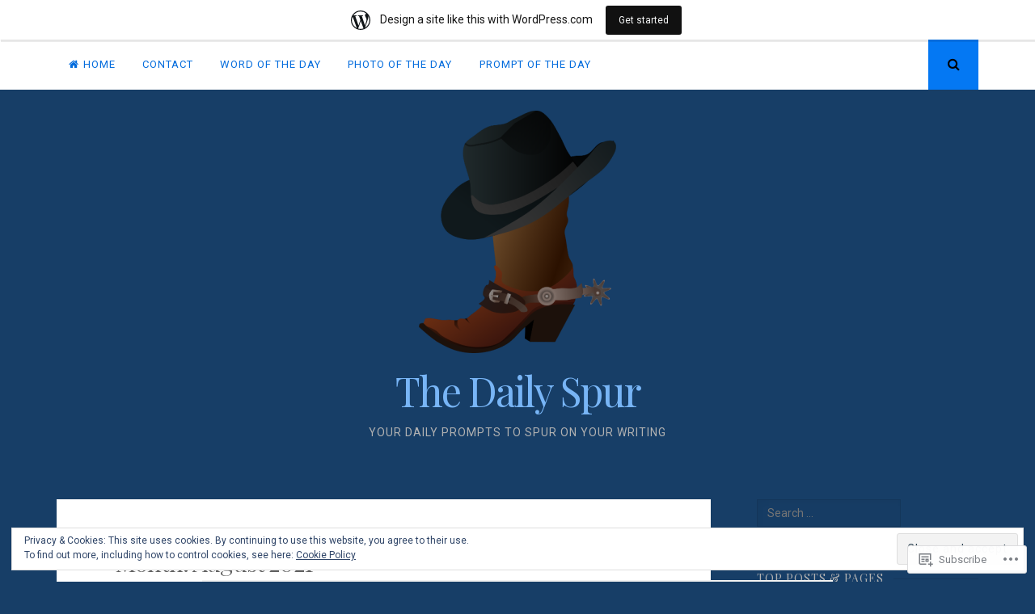

--- FILE ---
content_type: text/html; charset=UTF-8
request_url: https://thedailyspur.wordpress.com/2021/08/
body_size: 29264
content:
<!DOCTYPE html>
<html lang="en">
<head>
<meta charset="UTF-8">
<meta name="viewport" content="width=device-width, initial-scale=1">
<link rel="profile" href="http://gmpg.org/xfn/11">
<link rel="pingback" href="https://thedailyspur.wordpress.com/xmlrpc.php">

<title>August 2021 &#8211; The Daily Spur</title>
<meta name='robots' content='max-image-preview:large' />
<link rel='dns-prefetch' href='//s0.wp.com' />
<link rel='dns-prefetch' href='//fonts-api.wp.com' />
<link rel='dns-prefetch' href='//af.pubmine.com' />
<link rel="alternate" type="application/rss+xml" title="The Daily Spur &raquo; Feed" href="https://thedailyspur.wordpress.com/feed/" />
<link rel="alternate" type="application/rss+xml" title="The Daily Spur &raquo; Comments Feed" href="https://thedailyspur.wordpress.com/comments/feed/" />
	<script type="text/javascript">
		/* <![CDATA[ */
		function addLoadEvent(func) {
			var oldonload = window.onload;
			if (typeof window.onload != 'function') {
				window.onload = func;
			} else {
				window.onload = function () {
					oldonload();
					func();
				}
			}
		}
		/* ]]> */
	</script>
	<link crossorigin='anonymous' rel='stylesheet' id='all-css-0-1' href='/_static/??-eJx9jt0KwjAMhV/IGocy8UJ8lq6LJWv6w5pS9vZ2ygRRvAmc5Ms5B2pSJgbBIOCLSlwshQyVRouSAUu7RkeoWFcQ9Im1YIYsC+Pe5LyD3wZMrmETStLGqaf6wgeO9v3g9exQKFg16Bka+rn5l7WlvDT4GNcxFm4NKNwpkKDKZo7Mm15Wv5u/due+60+HS3+cHq8WY5A=&cssminify=yes' type='text/css' media='all' />
<style id='wp-emoji-styles-inline-css'>

	img.wp-smiley, img.emoji {
		display: inline !important;
		border: none !important;
		box-shadow: none !important;
		height: 1em !important;
		width: 1em !important;
		margin: 0 0.07em !important;
		vertical-align: -0.1em !important;
		background: none !important;
		padding: 0 !important;
	}
/*# sourceURL=wp-emoji-styles-inline-css */
</style>
<link crossorigin='anonymous' rel='stylesheet' id='all-css-2-1' href='/wp-content/plugins/gutenberg-core/v22.4.0/build/styles/block-library/style.min.css?m=1768935615i&cssminify=yes' type='text/css' media='all' />
<style id='wp-block-library-inline-css'>
.has-text-align-justify {
	text-align:justify;
}
.has-text-align-justify{text-align:justify;}

/*# sourceURL=wp-block-library-inline-css */
</style><style id='global-styles-inline-css'>
:root{--wp--preset--aspect-ratio--square: 1;--wp--preset--aspect-ratio--4-3: 4/3;--wp--preset--aspect-ratio--3-4: 3/4;--wp--preset--aspect-ratio--3-2: 3/2;--wp--preset--aspect-ratio--2-3: 2/3;--wp--preset--aspect-ratio--16-9: 16/9;--wp--preset--aspect-ratio--9-16: 9/16;--wp--preset--color--black: #000000;--wp--preset--color--cyan-bluish-gray: #abb8c3;--wp--preset--color--white: #ffffff;--wp--preset--color--pale-pink: #f78da7;--wp--preset--color--vivid-red: #cf2e2e;--wp--preset--color--luminous-vivid-orange: #ff6900;--wp--preset--color--luminous-vivid-amber: #fcb900;--wp--preset--color--light-green-cyan: #7bdcb5;--wp--preset--color--vivid-green-cyan: #00d084;--wp--preset--color--pale-cyan-blue: #8ed1fc;--wp--preset--color--vivid-cyan-blue: #0693e3;--wp--preset--color--vivid-purple: #9b51e0;--wp--preset--gradient--vivid-cyan-blue-to-vivid-purple: linear-gradient(135deg,rgb(6,147,227) 0%,rgb(155,81,224) 100%);--wp--preset--gradient--light-green-cyan-to-vivid-green-cyan: linear-gradient(135deg,rgb(122,220,180) 0%,rgb(0,208,130) 100%);--wp--preset--gradient--luminous-vivid-amber-to-luminous-vivid-orange: linear-gradient(135deg,rgb(252,185,0) 0%,rgb(255,105,0) 100%);--wp--preset--gradient--luminous-vivid-orange-to-vivid-red: linear-gradient(135deg,rgb(255,105,0) 0%,rgb(207,46,46) 100%);--wp--preset--gradient--very-light-gray-to-cyan-bluish-gray: linear-gradient(135deg,rgb(238,238,238) 0%,rgb(169,184,195) 100%);--wp--preset--gradient--cool-to-warm-spectrum: linear-gradient(135deg,rgb(74,234,220) 0%,rgb(151,120,209) 20%,rgb(207,42,186) 40%,rgb(238,44,130) 60%,rgb(251,105,98) 80%,rgb(254,248,76) 100%);--wp--preset--gradient--blush-light-purple: linear-gradient(135deg,rgb(255,206,236) 0%,rgb(152,150,240) 100%);--wp--preset--gradient--blush-bordeaux: linear-gradient(135deg,rgb(254,205,165) 0%,rgb(254,45,45) 50%,rgb(107,0,62) 100%);--wp--preset--gradient--luminous-dusk: linear-gradient(135deg,rgb(255,203,112) 0%,rgb(199,81,192) 50%,rgb(65,88,208) 100%);--wp--preset--gradient--pale-ocean: linear-gradient(135deg,rgb(255,245,203) 0%,rgb(182,227,212) 50%,rgb(51,167,181) 100%);--wp--preset--gradient--electric-grass: linear-gradient(135deg,rgb(202,248,128) 0%,rgb(113,206,126) 100%);--wp--preset--gradient--midnight: linear-gradient(135deg,rgb(2,3,129) 0%,rgb(40,116,252) 100%);--wp--preset--font-size--small: 13px;--wp--preset--font-size--medium: 20px;--wp--preset--font-size--large: 36px;--wp--preset--font-size--x-large: 42px;--wp--preset--font-family--albert-sans: 'Albert Sans', sans-serif;--wp--preset--font-family--alegreya: Alegreya, serif;--wp--preset--font-family--arvo: Arvo, serif;--wp--preset--font-family--bodoni-moda: 'Bodoni Moda', serif;--wp--preset--font-family--bricolage-grotesque: 'Bricolage Grotesque', sans-serif;--wp--preset--font-family--cabin: Cabin, sans-serif;--wp--preset--font-family--chivo: Chivo, sans-serif;--wp--preset--font-family--commissioner: Commissioner, sans-serif;--wp--preset--font-family--cormorant: Cormorant, serif;--wp--preset--font-family--courier-prime: 'Courier Prime', monospace;--wp--preset--font-family--crimson-pro: 'Crimson Pro', serif;--wp--preset--font-family--dm-mono: 'DM Mono', monospace;--wp--preset--font-family--dm-sans: 'DM Sans', sans-serif;--wp--preset--font-family--dm-serif-display: 'DM Serif Display', serif;--wp--preset--font-family--domine: Domine, serif;--wp--preset--font-family--eb-garamond: 'EB Garamond', serif;--wp--preset--font-family--epilogue: Epilogue, sans-serif;--wp--preset--font-family--fahkwang: Fahkwang, sans-serif;--wp--preset--font-family--figtree: Figtree, sans-serif;--wp--preset--font-family--fira-sans: 'Fira Sans', sans-serif;--wp--preset--font-family--fjalla-one: 'Fjalla One', sans-serif;--wp--preset--font-family--fraunces: Fraunces, serif;--wp--preset--font-family--gabarito: Gabarito, system-ui;--wp--preset--font-family--ibm-plex-mono: 'IBM Plex Mono', monospace;--wp--preset--font-family--ibm-plex-sans: 'IBM Plex Sans', sans-serif;--wp--preset--font-family--ibarra-real-nova: 'Ibarra Real Nova', serif;--wp--preset--font-family--instrument-serif: 'Instrument Serif', serif;--wp--preset--font-family--inter: Inter, sans-serif;--wp--preset--font-family--josefin-sans: 'Josefin Sans', sans-serif;--wp--preset--font-family--jost: Jost, sans-serif;--wp--preset--font-family--libre-baskerville: 'Libre Baskerville', serif;--wp--preset--font-family--libre-franklin: 'Libre Franklin', sans-serif;--wp--preset--font-family--literata: Literata, serif;--wp--preset--font-family--lora: Lora, serif;--wp--preset--font-family--merriweather: Merriweather, serif;--wp--preset--font-family--montserrat: Montserrat, sans-serif;--wp--preset--font-family--newsreader: Newsreader, serif;--wp--preset--font-family--noto-sans-mono: 'Noto Sans Mono', sans-serif;--wp--preset--font-family--nunito: Nunito, sans-serif;--wp--preset--font-family--open-sans: 'Open Sans', sans-serif;--wp--preset--font-family--overpass: Overpass, sans-serif;--wp--preset--font-family--pt-serif: 'PT Serif', serif;--wp--preset--font-family--petrona: Petrona, serif;--wp--preset--font-family--piazzolla: Piazzolla, serif;--wp--preset--font-family--playfair-display: 'Playfair Display', serif;--wp--preset--font-family--plus-jakarta-sans: 'Plus Jakarta Sans', sans-serif;--wp--preset--font-family--poppins: Poppins, sans-serif;--wp--preset--font-family--raleway: Raleway, sans-serif;--wp--preset--font-family--roboto: Roboto, sans-serif;--wp--preset--font-family--roboto-slab: 'Roboto Slab', serif;--wp--preset--font-family--rubik: Rubik, sans-serif;--wp--preset--font-family--rufina: Rufina, serif;--wp--preset--font-family--sora: Sora, sans-serif;--wp--preset--font-family--source-sans-3: 'Source Sans 3', sans-serif;--wp--preset--font-family--source-serif-4: 'Source Serif 4', serif;--wp--preset--font-family--space-mono: 'Space Mono', monospace;--wp--preset--font-family--syne: Syne, sans-serif;--wp--preset--font-family--texturina: Texturina, serif;--wp--preset--font-family--urbanist: Urbanist, sans-serif;--wp--preset--font-family--work-sans: 'Work Sans', sans-serif;--wp--preset--spacing--20: 0.44rem;--wp--preset--spacing--30: 0.67rem;--wp--preset--spacing--40: 1rem;--wp--preset--spacing--50: 1.5rem;--wp--preset--spacing--60: 2.25rem;--wp--preset--spacing--70: 3.38rem;--wp--preset--spacing--80: 5.06rem;--wp--preset--shadow--natural: 6px 6px 9px rgba(0, 0, 0, 0.2);--wp--preset--shadow--deep: 12px 12px 50px rgba(0, 0, 0, 0.4);--wp--preset--shadow--sharp: 6px 6px 0px rgba(0, 0, 0, 0.2);--wp--preset--shadow--outlined: 6px 6px 0px -3px rgb(255, 255, 255), 6px 6px rgb(0, 0, 0);--wp--preset--shadow--crisp: 6px 6px 0px rgb(0, 0, 0);}:where(body) { margin: 0; }:where(.is-layout-flex){gap: 0.5em;}:where(.is-layout-grid){gap: 0.5em;}body .is-layout-flex{display: flex;}.is-layout-flex{flex-wrap: wrap;align-items: center;}.is-layout-flex > :is(*, div){margin: 0;}body .is-layout-grid{display: grid;}.is-layout-grid > :is(*, div){margin: 0;}body{padding-top: 0px;padding-right: 0px;padding-bottom: 0px;padding-left: 0px;}:root :where(.wp-element-button, .wp-block-button__link){background-color: #32373c;border-width: 0;color: #fff;font-family: inherit;font-size: inherit;font-style: inherit;font-weight: inherit;letter-spacing: inherit;line-height: inherit;padding-top: calc(0.667em + 2px);padding-right: calc(1.333em + 2px);padding-bottom: calc(0.667em + 2px);padding-left: calc(1.333em + 2px);text-decoration: none;text-transform: inherit;}.has-black-color{color: var(--wp--preset--color--black) !important;}.has-cyan-bluish-gray-color{color: var(--wp--preset--color--cyan-bluish-gray) !important;}.has-white-color{color: var(--wp--preset--color--white) !important;}.has-pale-pink-color{color: var(--wp--preset--color--pale-pink) !important;}.has-vivid-red-color{color: var(--wp--preset--color--vivid-red) !important;}.has-luminous-vivid-orange-color{color: var(--wp--preset--color--luminous-vivid-orange) !important;}.has-luminous-vivid-amber-color{color: var(--wp--preset--color--luminous-vivid-amber) !important;}.has-light-green-cyan-color{color: var(--wp--preset--color--light-green-cyan) !important;}.has-vivid-green-cyan-color{color: var(--wp--preset--color--vivid-green-cyan) !important;}.has-pale-cyan-blue-color{color: var(--wp--preset--color--pale-cyan-blue) !important;}.has-vivid-cyan-blue-color{color: var(--wp--preset--color--vivid-cyan-blue) !important;}.has-vivid-purple-color{color: var(--wp--preset--color--vivid-purple) !important;}.has-black-background-color{background-color: var(--wp--preset--color--black) !important;}.has-cyan-bluish-gray-background-color{background-color: var(--wp--preset--color--cyan-bluish-gray) !important;}.has-white-background-color{background-color: var(--wp--preset--color--white) !important;}.has-pale-pink-background-color{background-color: var(--wp--preset--color--pale-pink) !important;}.has-vivid-red-background-color{background-color: var(--wp--preset--color--vivid-red) !important;}.has-luminous-vivid-orange-background-color{background-color: var(--wp--preset--color--luminous-vivid-orange) !important;}.has-luminous-vivid-amber-background-color{background-color: var(--wp--preset--color--luminous-vivid-amber) !important;}.has-light-green-cyan-background-color{background-color: var(--wp--preset--color--light-green-cyan) !important;}.has-vivid-green-cyan-background-color{background-color: var(--wp--preset--color--vivid-green-cyan) !important;}.has-pale-cyan-blue-background-color{background-color: var(--wp--preset--color--pale-cyan-blue) !important;}.has-vivid-cyan-blue-background-color{background-color: var(--wp--preset--color--vivid-cyan-blue) !important;}.has-vivid-purple-background-color{background-color: var(--wp--preset--color--vivid-purple) !important;}.has-black-border-color{border-color: var(--wp--preset--color--black) !important;}.has-cyan-bluish-gray-border-color{border-color: var(--wp--preset--color--cyan-bluish-gray) !important;}.has-white-border-color{border-color: var(--wp--preset--color--white) !important;}.has-pale-pink-border-color{border-color: var(--wp--preset--color--pale-pink) !important;}.has-vivid-red-border-color{border-color: var(--wp--preset--color--vivid-red) !important;}.has-luminous-vivid-orange-border-color{border-color: var(--wp--preset--color--luminous-vivid-orange) !important;}.has-luminous-vivid-amber-border-color{border-color: var(--wp--preset--color--luminous-vivid-amber) !important;}.has-light-green-cyan-border-color{border-color: var(--wp--preset--color--light-green-cyan) !important;}.has-vivid-green-cyan-border-color{border-color: var(--wp--preset--color--vivid-green-cyan) !important;}.has-pale-cyan-blue-border-color{border-color: var(--wp--preset--color--pale-cyan-blue) !important;}.has-vivid-cyan-blue-border-color{border-color: var(--wp--preset--color--vivid-cyan-blue) !important;}.has-vivid-purple-border-color{border-color: var(--wp--preset--color--vivid-purple) !important;}.has-vivid-cyan-blue-to-vivid-purple-gradient-background{background: var(--wp--preset--gradient--vivid-cyan-blue-to-vivid-purple) !important;}.has-light-green-cyan-to-vivid-green-cyan-gradient-background{background: var(--wp--preset--gradient--light-green-cyan-to-vivid-green-cyan) !important;}.has-luminous-vivid-amber-to-luminous-vivid-orange-gradient-background{background: var(--wp--preset--gradient--luminous-vivid-amber-to-luminous-vivid-orange) !important;}.has-luminous-vivid-orange-to-vivid-red-gradient-background{background: var(--wp--preset--gradient--luminous-vivid-orange-to-vivid-red) !important;}.has-very-light-gray-to-cyan-bluish-gray-gradient-background{background: var(--wp--preset--gradient--very-light-gray-to-cyan-bluish-gray) !important;}.has-cool-to-warm-spectrum-gradient-background{background: var(--wp--preset--gradient--cool-to-warm-spectrum) !important;}.has-blush-light-purple-gradient-background{background: var(--wp--preset--gradient--blush-light-purple) !important;}.has-blush-bordeaux-gradient-background{background: var(--wp--preset--gradient--blush-bordeaux) !important;}.has-luminous-dusk-gradient-background{background: var(--wp--preset--gradient--luminous-dusk) !important;}.has-pale-ocean-gradient-background{background: var(--wp--preset--gradient--pale-ocean) !important;}.has-electric-grass-gradient-background{background: var(--wp--preset--gradient--electric-grass) !important;}.has-midnight-gradient-background{background: var(--wp--preset--gradient--midnight) !important;}.has-small-font-size{font-size: var(--wp--preset--font-size--small) !important;}.has-medium-font-size{font-size: var(--wp--preset--font-size--medium) !important;}.has-large-font-size{font-size: var(--wp--preset--font-size--large) !important;}.has-x-large-font-size{font-size: var(--wp--preset--font-size--x-large) !important;}.has-albert-sans-font-family{font-family: var(--wp--preset--font-family--albert-sans) !important;}.has-alegreya-font-family{font-family: var(--wp--preset--font-family--alegreya) !important;}.has-arvo-font-family{font-family: var(--wp--preset--font-family--arvo) !important;}.has-bodoni-moda-font-family{font-family: var(--wp--preset--font-family--bodoni-moda) !important;}.has-bricolage-grotesque-font-family{font-family: var(--wp--preset--font-family--bricolage-grotesque) !important;}.has-cabin-font-family{font-family: var(--wp--preset--font-family--cabin) !important;}.has-chivo-font-family{font-family: var(--wp--preset--font-family--chivo) !important;}.has-commissioner-font-family{font-family: var(--wp--preset--font-family--commissioner) !important;}.has-cormorant-font-family{font-family: var(--wp--preset--font-family--cormorant) !important;}.has-courier-prime-font-family{font-family: var(--wp--preset--font-family--courier-prime) !important;}.has-crimson-pro-font-family{font-family: var(--wp--preset--font-family--crimson-pro) !important;}.has-dm-mono-font-family{font-family: var(--wp--preset--font-family--dm-mono) !important;}.has-dm-sans-font-family{font-family: var(--wp--preset--font-family--dm-sans) !important;}.has-dm-serif-display-font-family{font-family: var(--wp--preset--font-family--dm-serif-display) !important;}.has-domine-font-family{font-family: var(--wp--preset--font-family--domine) !important;}.has-eb-garamond-font-family{font-family: var(--wp--preset--font-family--eb-garamond) !important;}.has-epilogue-font-family{font-family: var(--wp--preset--font-family--epilogue) !important;}.has-fahkwang-font-family{font-family: var(--wp--preset--font-family--fahkwang) !important;}.has-figtree-font-family{font-family: var(--wp--preset--font-family--figtree) !important;}.has-fira-sans-font-family{font-family: var(--wp--preset--font-family--fira-sans) !important;}.has-fjalla-one-font-family{font-family: var(--wp--preset--font-family--fjalla-one) !important;}.has-fraunces-font-family{font-family: var(--wp--preset--font-family--fraunces) !important;}.has-gabarito-font-family{font-family: var(--wp--preset--font-family--gabarito) !important;}.has-ibm-plex-mono-font-family{font-family: var(--wp--preset--font-family--ibm-plex-mono) !important;}.has-ibm-plex-sans-font-family{font-family: var(--wp--preset--font-family--ibm-plex-sans) !important;}.has-ibarra-real-nova-font-family{font-family: var(--wp--preset--font-family--ibarra-real-nova) !important;}.has-instrument-serif-font-family{font-family: var(--wp--preset--font-family--instrument-serif) !important;}.has-inter-font-family{font-family: var(--wp--preset--font-family--inter) !important;}.has-josefin-sans-font-family{font-family: var(--wp--preset--font-family--josefin-sans) !important;}.has-jost-font-family{font-family: var(--wp--preset--font-family--jost) !important;}.has-libre-baskerville-font-family{font-family: var(--wp--preset--font-family--libre-baskerville) !important;}.has-libre-franklin-font-family{font-family: var(--wp--preset--font-family--libre-franklin) !important;}.has-literata-font-family{font-family: var(--wp--preset--font-family--literata) !important;}.has-lora-font-family{font-family: var(--wp--preset--font-family--lora) !important;}.has-merriweather-font-family{font-family: var(--wp--preset--font-family--merriweather) !important;}.has-montserrat-font-family{font-family: var(--wp--preset--font-family--montserrat) !important;}.has-newsreader-font-family{font-family: var(--wp--preset--font-family--newsreader) !important;}.has-noto-sans-mono-font-family{font-family: var(--wp--preset--font-family--noto-sans-mono) !important;}.has-nunito-font-family{font-family: var(--wp--preset--font-family--nunito) !important;}.has-open-sans-font-family{font-family: var(--wp--preset--font-family--open-sans) !important;}.has-overpass-font-family{font-family: var(--wp--preset--font-family--overpass) !important;}.has-pt-serif-font-family{font-family: var(--wp--preset--font-family--pt-serif) !important;}.has-petrona-font-family{font-family: var(--wp--preset--font-family--petrona) !important;}.has-piazzolla-font-family{font-family: var(--wp--preset--font-family--piazzolla) !important;}.has-playfair-display-font-family{font-family: var(--wp--preset--font-family--playfair-display) !important;}.has-plus-jakarta-sans-font-family{font-family: var(--wp--preset--font-family--plus-jakarta-sans) !important;}.has-poppins-font-family{font-family: var(--wp--preset--font-family--poppins) !important;}.has-raleway-font-family{font-family: var(--wp--preset--font-family--raleway) !important;}.has-roboto-font-family{font-family: var(--wp--preset--font-family--roboto) !important;}.has-roboto-slab-font-family{font-family: var(--wp--preset--font-family--roboto-slab) !important;}.has-rubik-font-family{font-family: var(--wp--preset--font-family--rubik) !important;}.has-rufina-font-family{font-family: var(--wp--preset--font-family--rufina) !important;}.has-sora-font-family{font-family: var(--wp--preset--font-family--sora) !important;}.has-source-sans-3-font-family{font-family: var(--wp--preset--font-family--source-sans-3) !important;}.has-source-serif-4-font-family{font-family: var(--wp--preset--font-family--source-serif-4) !important;}.has-space-mono-font-family{font-family: var(--wp--preset--font-family--space-mono) !important;}.has-syne-font-family{font-family: var(--wp--preset--font-family--syne) !important;}.has-texturina-font-family{font-family: var(--wp--preset--font-family--texturina) !important;}.has-urbanist-font-family{font-family: var(--wp--preset--font-family--urbanist) !important;}.has-work-sans-font-family{font-family: var(--wp--preset--font-family--work-sans) !important;}
/*# sourceURL=global-styles-inline-css */
</style>

<style id='classic-theme-styles-inline-css'>
.wp-block-button__link{background-color:#32373c;border-radius:9999px;box-shadow:none;color:#fff;font-size:1.125em;padding:calc(.667em + 2px) calc(1.333em + 2px);text-decoration:none}.wp-block-file__button{background:#32373c;color:#fff}.wp-block-accordion-heading{margin:0}.wp-block-accordion-heading__toggle{background-color:inherit!important;color:inherit!important}.wp-block-accordion-heading__toggle:not(:focus-visible){outline:none}.wp-block-accordion-heading__toggle:focus,.wp-block-accordion-heading__toggle:hover{background-color:inherit!important;border:none;box-shadow:none;color:inherit;padding:var(--wp--preset--spacing--20,1em) 0;text-decoration:none}.wp-block-accordion-heading__toggle:focus-visible{outline:auto;outline-offset:0}
/*# sourceURL=/wp-content/plugins/gutenberg-core/v22.4.0/build/styles/block-library/classic.min.css */
</style>
<link crossorigin='anonymous' rel='stylesheet' id='all-css-4-1' href='/_static/??-eJyFjtEKwjAMRX/INnRO5ov4KbJ2YXZr2tK0Dv/eDkUFRV9CcrnnEFiiMMFn9BmiK6P1DCZoF8zM0Ei1l0qwpehQJLzIFgbL+dkQnK8OpWHewJuIini5EtacYp/XBuFge3RItfYLW2JlhNYxIbOok2whkc8V5A/uHkMsGnwxDvuE8PexCXPszfy4gULwcLLewIgek60Ef19X6ZEOqtttm33bqXa6AYpqeFM=&cssminify=yes' type='text/css' media='all' />
<link rel='stylesheet' id='nucleare-fonts-css' href='https://fonts-api.wp.com/css?family=Roboto%3A400%2C700%2C700italic%2C400italic%7CPlayfair+Display%3A400%2C400italic%2C700italic%2C700&#038;subset=latin%2Clatin-ext' media='all' />
<link crossorigin='anonymous' rel='stylesheet' id='all-css-6-1' href='/_static/??-eJx9y80OwiAMB/AXsjZLMOrB+CyMdAxTWkIhe/0xL+rF2/8jP9wKBJVG0rCtlMmw9BmlByZfCYMZLuMHv5FppvMYTviFcofCPSYxrDSzxhHjm33qPxRJgTX4llR+CizsUz3oMz8md7k7d7tO7rUDjnZBsA==&cssminify=yes' type='text/css' media='all' />
<link crossorigin='anonymous' rel='stylesheet' id='print-css-7-1' href='/wp-content/mu-plugins/global-print/global-print.css?m=1465851035i&cssminify=yes' type='text/css' media='print' />
<link crossorigin='anonymous' rel='stylesheet' id='all-css-8-1' href='/wp-content/themes/pub/nucleare/inc/style-wpcom.css?m=1428690127i&cssminify=yes' type='text/css' media='all' />
<style id='jetpack-global-styles-frontend-style-inline-css'>
:root { --font-headings: unset; --font-base: unset; --font-headings-default: -apple-system,BlinkMacSystemFont,"Segoe UI",Roboto,Oxygen-Sans,Ubuntu,Cantarell,"Helvetica Neue",sans-serif; --font-base-default: -apple-system,BlinkMacSystemFont,"Segoe UI",Roboto,Oxygen-Sans,Ubuntu,Cantarell,"Helvetica Neue",sans-serif;}
/*# sourceURL=jetpack-global-styles-frontend-style-inline-css */
</style>
<link crossorigin='anonymous' rel='stylesheet' id='all-css-10-1' href='/_static/??-eJyNjcEKwjAQRH/IuFRT6kX8FNkmS5K6yQY3Qfx7bfEiXrwM82B4A49qnJRGpUHupnIPqSgs1Cq624chi6zhO5OCRryTR++fW00l7J3qDv43XVNxoOISsmEJol/wY2uR8vs3WggsM/I6uOTzMI3Hw8lOg11eUT1JKA==&cssminify=yes' type='text/css' media='all' />
<script type="text/javascript" id="wpcom-actionbar-placeholder-js-extra">
/* <![CDATA[ */
var actionbardata = {"siteID":"147347238","postID":"0","siteURL":"https://thedailyspur.wordpress.com","xhrURL":"https://thedailyspur.wordpress.com/wp-admin/admin-ajax.php","nonce":"599d797d32","isLoggedIn":"","statusMessage":"","subsEmailDefault":"instantly","proxyScriptUrl":"https://s0.wp.com/wp-content/js/wpcom-proxy-request.js?m=1513050504i&amp;ver=20211021","i18n":{"followedText":"New posts from this site will now appear in your \u003Ca href=\"https://wordpress.com/reader\"\u003EReader\u003C/a\u003E","foldBar":"Collapse this bar","unfoldBar":"Expand this bar","shortLinkCopied":"Shortlink copied to clipboard."}};
//# sourceURL=wpcom-actionbar-placeholder-js-extra
/* ]]> */
</script>
<script type="text/javascript" id="jetpack-mu-wpcom-settings-js-before">
/* <![CDATA[ */
var JETPACK_MU_WPCOM_SETTINGS = {"assetsUrl":"https://s0.wp.com/wp-content/mu-plugins/jetpack-mu-wpcom-plugin/moon/jetpack_vendor/automattic/jetpack-mu-wpcom/src/build/"};
//# sourceURL=jetpack-mu-wpcom-settings-js-before
/* ]]> */
</script>
<script crossorigin='anonymous' type='text/javascript'  src='/_static/??/wp-content/js/rlt-proxy.js,/wp-content/blog-plugins/wordads-classes/js/cmp/v2/cmp-non-gdpr.js?m=1720530689j'></script>
<script type="text/javascript" id="rlt-proxy-js-after">
/* <![CDATA[ */
	rltInitialize( {"token":null,"iframeOrigins":["https:\/\/widgets.wp.com"]} );
//# sourceURL=rlt-proxy-js-after
/* ]]> */
</script>
<link rel="EditURI" type="application/rsd+xml" title="RSD" href="https://thedailyspur.wordpress.com/xmlrpc.php?rsd" />
<meta name="generator" content="WordPress.com" />

<!-- Jetpack Open Graph Tags -->
<meta property="og:type" content="website" />
<meta property="og:title" content="August 2021 &#8211; The Daily Spur" />
<meta property="og:site_name" content="The Daily Spur" />
<meta property="og:image" content="https://thedailyspur.wordpress.com/wp-content/uploads/2018/06/dailyspur.png?w=200" />
<meta property="og:image:width" content="200" />
<meta property="og:image:height" content="200" />
<meta property="og:image:alt" content="" />
<meta property="og:locale" content="en_US" />
<meta property="fb:app_id" content="249643311490" />
<meta name="twitter:creator" content="@spur_the" />

<!-- End Jetpack Open Graph Tags -->
<link rel="search" type="application/opensearchdescription+xml" href="https://thedailyspur.wordpress.com/osd.xml" title="The Daily Spur" />
<link rel="search" type="application/opensearchdescription+xml" href="https://s1.wp.com/opensearch.xml" title="WordPress.com" />
<meta name="theme-color" content="#173e67" />
<style type="text/css">.recentcomments a{display:inline !important;padding:0 !important;margin:0 !important;}</style>		<style type="text/css">
			.recentcomments a {
				display: inline !important;
				padding: 0 !important;
				margin: 0 !important;
			}

			table.recentcommentsavatartop img.avatar, table.recentcommentsavatarend img.avatar {
				border: 0px;
				margin: 0;
			}

			table.recentcommentsavatartop a, table.recentcommentsavatarend a {
				border: 0px !important;
				background-color: transparent !important;
			}

			td.recentcommentsavatarend, td.recentcommentsavatartop {
				padding: 0px 0px 1px 0px;
				margin: 0px;
			}

			td.recentcommentstextend {
				border: none !important;
				padding: 0px 0px 2px 10px;
			}

			.rtl td.recentcommentstextend {
				padding: 0px 10px 2px 0px;
			}

			td.recentcommentstexttop {
				border: none;
				padding: 0px 0px 0px 10px;
			}

			.rtl td.recentcommentstexttop {
				padding: 0px 10px 0px 0px;
			}
		</style>
		<meta name="description" content="10 posts published by Nox during August 2021" />
<style type="text/css" id="custom-background-css">
body.custom-background { background-color: #173e67; }
</style>
	<script type="text/javascript">
/* <![CDATA[ */
var wa_client = {}; wa_client.cmd = []; wa_client.config = { 'blog_id': 147347238, 'blog_language': 'en', 'is_wordads': false, 'hosting_type': 0, 'afp_account_id': null, 'afp_host_id': 5038568878849053, 'theme': 'pub/nucleare', '_': { 'title': 'Advertisement', 'privacy_settings': 'Privacy Settings' }, 'formats': [ 'belowpost', 'bottom_sticky', 'sidebar_sticky_right', 'sidebar', 'gutenberg_rectangle', 'gutenberg_leaderboard', 'gutenberg_mobile_leaderboard', 'gutenberg_skyscraper' ] };
/* ]]> */
</script>
		<script type="text/javascript">

			window.doNotSellCallback = function() {

				var linkElements = [
					'a[href="https://wordpress.com/?ref=footer_blog"]',
					'a[href="https://wordpress.com/?ref=footer_website"]',
					'a[href="https://wordpress.com/?ref=vertical_footer"]',
					'a[href^="https://wordpress.com/?ref=footer_segment_"]',
				].join(',');

				var dnsLink = document.createElement( 'a' );
				dnsLink.href = 'https://wordpress.com/advertising-program-optout/';
				dnsLink.classList.add( 'do-not-sell-link' );
				dnsLink.rel = 'nofollow';
				dnsLink.style.marginLeft = '0.5em';
				dnsLink.textContent = 'Do Not Sell or Share My Personal Information';

				var creditLinks = document.querySelectorAll( linkElements );

				if ( 0 === creditLinks.length ) {
					return false;
				}

				Array.prototype.forEach.call( creditLinks, function( el ) {
					el.insertAdjacentElement( 'afterend', dnsLink );
				});

				return true;
			};

		</script>
		<style type="text/css" id="custom-colors-css">#wp-calendar > caption, .menu-toggle:focus, .menu-toggle:hover { color: #000000;}
.social-links .top-search { color: #000000;}
.widget.wp_widget_tag_cloud a, .more-link, .button, button, input[type="button"], input[type="reset"], input[type="submit"], #infinite-handle span { color: #000000;}
.social-links .top-search:hover, .button:hover, button:hover, input[type="button"]:hover, input[type="reset"]:hover, input[type="submit"]:hover, #infinite-handle span:hover, .button:focus, button:focus, input[type="button"]:focus, input[type="reset"]:focus, input[type="submit"]:focus, #infinite-handle span:focus, .button:active, button:active, input[type="button"]:active, input[type="reset"]:active, input[type="submit"]:active, #infinite-handle span:active { color: #424242;}
.widget, .widget a:hover, .widget a:focus, .widget a:active { color: #B2B2B2;}
.site-title a:hover, .site-title a:focus, .site-title a:active { color: #B2B2B2;}
.site-info, .site-description { color: #B2B2B2;}
body { background-color: #173e67;}
.widget.wp_widget_tag_cloud a, .more-link, .button, button, input[type="button"], input[type="reset"], input[type="submit"], #infinite-handle span { background-color: #0478f3;}
#wp-calendar > caption { background-color: #0478f3;}
.social-links .top-search { background-color: #0478f3;}
#wp-calendar tbody td#today, blockquote, .main-navigation div > ul > li > ul > li:first-child { border-color: #0478f3;}
.main-navigation div > ul > li > ul::before { border-bottom-color: #0478f3;}
.entry-featured-image, .menu-toggle:focus, .menu-toggle:hover { background-color: #0478f3;}
.widget a, .site-info a, .site-title a { color: #78B5F6;}
.main-navigation a { color: #036CDD;}
.social-links a:hover { color: #036CDD;}
.entry-title a:hover, .entry-title a:focus, a { color: #036CDD;}
</style>
<link rel="icon" href="https://thedailyspur.wordpress.com/wp-content/uploads/2018/06/dailyspur.png?w=32" sizes="32x32" />
<link rel="icon" href="https://thedailyspur.wordpress.com/wp-content/uploads/2018/06/dailyspur.png?w=192" sizes="192x192" />
<link rel="apple-touch-icon" href="https://thedailyspur.wordpress.com/wp-content/uploads/2018/06/dailyspur.png?w=180" />
<meta name="msapplication-TileImage" content="https://thedailyspur.wordpress.com/wp-content/uploads/2018/06/dailyspur.png?w=270" />
<script type="text/javascript">
	window.google_analytics_uacct = "UA-52447-2";
</script>

<script type="text/javascript">
	var _gaq = _gaq || [];
	_gaq.push(['_setAccount', 'UA-52447-2']);
	_gaq.push(['_gat._anonymizeIp']);
	_gaq.push(['_setDomainName', 'wordpress.com']);
	_gaq.push(['_initData']);
	_gaq.push(['_trackPageview']);

	(function() {
		var ga = document.createElement('script'); ga.type = 'text/javascript'; ga.async = true;
		ga.src = ('https:' == document.location.protocol ? 'https://ssl' : 'http://www') + '.google-analytics.com/ga.js';
		(document.getElementsByTagName('head')[0] || document.getElementsByTagName('body')[0]).appendChild(ga);
	})();
</script>
<link crossorigin='anonymous' rel='stylesheet' id='all-css-0-3' href='/_static/??-eJydjtEKwjAMRX/IGqaT+SJ+imxtKN3SpiwpZX/vBs5HUV9CzuVyEqjZWE6KSSEWk6n4kARG1Nzb6cUQmbfhCqFADc6jCihnk1nWTXQhPFqRA3yve4RkYSC20yqoIeP8q2F/yPYzF0F6l/bgX6EGQmd8T4Tz8om2A/d4a7rL+XRtu6Ydn8RwfvE=&cssminify=yes' type='text/css' media='all' />
</head>

<body class="archive date custom-background wp-custom-logo wp-theme-pubnucleare customizer-styles-applied jetpack-reblog-enabled has-site-logo has-marketing-bar has-marketing-bar-theme-nucleare">
<div id="page" class="hfeed site">
	<a class="skip-link screen-reader-text" href="#content">Skip to content</a>

	<div class="navigation-bar clear">
		<div class="navigation-block">
			<nav id="site-navigation" class="main-navigation" role="navigation">
				<button class="menu-toggle" aria-controls="menu" aria-expanded="false"><i class="fa fa-bars"></i><span class="screen-reader-text">Open Menu</span></button>
				<div class="menu-primary-container"><ul id="menu-primary" class="menu"><li id="menu-item-6" class="menu-item menu-item-type-custom menu-item-object-custom menu-item-6"><a href="/">Home</a></li>
<li id="menu-item-7" class="menu-item menu-item-type-post_type menu-item-object-page menu-item-7"><a href="https://thedailyspur.wordpress.com/contact/">Contact</a></li>
<li id="menu-item-1763" class="menu-item menu-item-type-taxonomy menu-item-object-post_tag menu-item-1763"><a href="https://thedailyspur.wordpress.com/tag/word-of-the-day/">Word Of The Day</a></li>
<li id="menu-item-1764" class="menu-item menu-item-type-taxonomy menu-item-object-post_tag menu-item-1764"><a href="https://thedailyspur.wordpress.com/tag/photo-of-the-day/">Photo Of The Day</a></li>
<li id="menu-item-4894" class="menu-item menu-item-type-taxonomy menu-item-object-post_tag menu-item-4894"><a href="https://thedailyspur.wordpress.com/tag/prompt-of-the-day/">Prompt of the Day</a></li>
</ul></div>			</nav><!-- #site-navigation -->

							<div class="social-links">
					
											<div class="open-search top-search"><i class="fa fa-search"><span class="screen-reader-text">Search</span></i></div>
									</div>
					</div>
	</div>

			<div class="search-full">
			<div class="search-container">
				<form role="search" method="get" class="search-form" action="https://thedailyspur.wordpress.com/">
				<label>
					<span class="screen-reader-text">Search for:</span>
					<input type="search" class="search-field" placeholder="Search &hellip;" value="" name="s" />
				</label>
				<input type="submit" class="search-submit" value="Search" />
			</form>				<span><a class="close-search"><i class="fa fa-close space-right"></i>Close</a></span>
			</div>
		</div>
	
	<header id="masthead" class="site-header" role="banner">
		<div class="site-branding">
										<a href="https://thedailyspur.wordpress.com/" class="site-logo-link" rel="home" itemprop="url"><img width="300" height="300" src="https://thedailyspur.wordpress.com/wp-content/uploads/2018/06/dailyspur.png?w=300" class="site-logo attachment-nucleare-logo" alt="" data-size="nucleare-logo" itemprop="logo" decoding="async" srcset="https://thedailyspur.wordpress.com/wp-content/uploads/2018/06/dailyspur.png?w=300 300w, https://thedailyspur.wordpress.com/wp-content/uploads/2018/06/dailyspur.png?w=150 150w, https://thedailyspur.wordpress.com/wp-content/uploads/2018/06/dailyspur.png 500w" sizes="(max-width: 300px) 100vw, 300px" data-attachment-id="11" data-permalink="https://thedailyspur.wordpress.com/dailyspur/" data-orig-file="https://thedailyspur.wordpress.com/wp-content/uploads/2018/06/dailyspur.png" data-orig-size="500,500" data-comments-opened="1" data-image-meta="{&quot;aperture&quot;:&quot;0&quot;,&quot;credit&quot;:&quot;&quot;,&quot;camera&quot;:&quot;&quot;,&quot;caption&quot;:&quot;&quot;,&quot;created_timestamp&quot;:&quot;0&quot;,&quot;copyright&quot;:&quot;&quot;,&quot;focal_length&quot;:&quot;0&quot;,&quot;iso&quot;:&quot;0&quot;,&quot;shutter_speed&quot;:&quot;0&quot;,&quot;title&quot;:&quot;&quot;,&quot;orientation&quot;:&quot;0&quot;}" data-image-title="dailyspur" data-image-description="" data-image-caption="" data-medium-file="https://thedailyspur.wordpress.com/wp-content/uploads/2018/06/dailyspur.png?w=300" data-large-file="https://thedailyspur.wordpress.com/wp-content/uploads/2018/06/dailyspur.png?w=500" /></a>						<h1 class="site-title"><a href="https://thedailyspur.wordpress.com/" rel="home">The Daily Spur</a></h1>
			<h2 class="site-description">Your daily prompts to spur on your writing</h2>
		</div><!-- .site-branding -->
	</header><!-- #masthead -->

	<div id="content" class="site-content">

	<div id="primary" class="content-area">
		<main id="main" class="site-main" role="main">

		
			<header class="page-header">
				<h1 class="page-title">Month: <span>August 2021</span></h1>			</header><!-- .page-header -->

						
				
<article id="post-2832" class="post-2832 post type-post status-publish format-standard hentry category-word-prompt tag-daily-post tag-daily-prompt tag-photo tag-photo-of-the-day tag-postaday tag-write-every-day">
		<header class="entry-header">
		<h1 class="entry-title"><a href="https://thedailyspur.wordpress.com/2021/08/31/photo-prompt-644/" rel="bookmark">Photo Prompt</a></h1>					<div class="entry-meta small-part">
				<span class="posted-on"><i class="fa fa-clock-o space-left-right"></i><a href="https://thedailyspur.wordpress.com/2021/08/31/photo-prompt-644/" rel="bookmark"><time class="entry-date published updated" datetime="2021-08-31T22:00:18-05:00">August 31, 2021</time></a></span><span class="byline"> <i class="fa fa-user space-left-right"></i><span class="author vcard"><a class="url fn n" href="https://thedailyspur.wordpress.com/author/noxsetanta/">Nox</a></span></span><span class="comments-link"><i class="fa fa-comments-o space-left-right"></i><a href="https://thedailyspur.wordpress.com/2021/08/31/photo-prompt-644/#respond">Leave a comment</a></span>			</div><!-- .entry-meta -->
			</header><!-- .entry-header -->

			<div class="entry-content">
			<p><a href="https://images.unsplash.com/photo-1629593733199-a01d1902778c?crop=entropy&amp;cs=srgb&amp;fm=jpg&amp;ixid=Mnw0MzgyMnwwfDF8cmFuZG9tfHx8fHx8fHx8MTYzMDQ2NTIwNQ&amp;ixlib=rb-1.2.1&amp;q=85"> <img src="https://images.unsplash.com/photo-1629593733199-a01d1902778c?crop=entropy&amp;cs=srgb&amp;fm=jpg&amp;ixid=Mnw0MzgyMnwwfDF8cmFuZG9tfHx8fHx8fHx8MTYzMDQ2NTIwNQ&amp;ixlib=rb-1.2.1&amp;q=85" alt="" /></a></p>
<p><small> Photo by <a href="https://unsplash.com/@jjwilkin?utm_source=The+Daily+Spur+Random+Photo+Daily+Prompt&amp;utm_medium=referral&amp;utm_campaign=api-credit">Joshua Wilkinson (jjwilkin)</a><br />
Photo provided by <a href="https://unsplash.com">Unsplash</a> </small></p>
<div id="jp-post-flair" class="sharedaddy sd-like-enabled sd-sharing-enabled"><div class="sharedaddy sd-sharing-enabled"><div class="robots-nocontent sd-block sd-social sd-social-icon-text sd-sharing"><h3 class="sd-title">Share this:</h3><div class="sd-content"><ul><li class="share-twitter"><a rel="nofollow noopener noreferrer"
				data-shared="sharing-twitter-2832"
				class="share-twitter sd-button share-icon"
				href="https://thedailyspur.wordpress.com/2021/08/31/photo-prompt-644/?share=twitter"
				target="_blank"
				aria-labelledby="sharing-twitter-2832"
				>
				<span id="sharing-twitter-2832" hidden>Share on X (Opens in new window)</span>
				<span>X</span>
			</a></li><li class="share-facebook"><a rel="nofollow noopener noreferrer"
				data-shared="sharing-facebook-2832"
				class="share-facebook sd-button share-icon"
				href="https://thedailyspur.wordpress.com/2021/08/31/photo-prompt-644/?share=facebook"
				target="_blank"
				aria-labelledby="sharing-facebook-2832"
				>
				<span id="sharing-facebook-2832" hidden>Share on Facebook (Opens in new window)</span>
				<span>Facebook</span>
			</a></li><li class="share-tumblr"><a rel="nofollow noopener noreferrer"
				data-shared="sharing-tumblr-2832"
				class="share-tumblr sd-button share-icon"
				href="https://thedailyspur.wordpress.com/2021/08/31/photo-prompt-644/?share=tumblr"
				target="_blank"
				aria-labelledby="sharing-tumblr-2832"
				>
				<span id="sharing-tumblr-2832" hidden>Share on Tumblr (Opens in new window)</span>
				<span>Tumblr</span>
			</a></li><li class="share-reddit"><a rel="nofollow noopener noreferrer"
				data-shared="sharing-reddit-2832"
				class="share-reddit sd-button share-icon"
				href="https://thedailyspur.wordpress.com/2021/08/31/photo-prompt-644/?share=reddit"
				target="_blank"
				aria-labelledby="sharing-reddit-2832"
				>
				<span id="sharing-reddit-2832" hidden>Share on Reddit (Opens in new window)</span>
				<span>Reddit</span>
			</a></li><li class="share-pinterest"><a rel="nofollow noopener noreferrer"
				data-shared="sharing-pinterest-2832"
				class="share-pinterest sd-button share-icon"
				href="https://thedailyspur.wordpress.com/2021/08/31/photo-prompt-644/?share=pinterest"
				target="_blank"
				aria-labelledby="sharing-pinterest-2832"
				>
				<span id="sharing-pinterest-2832" hidden>Share on Pinterest (Opens in new window)</span>
				<span>Pinterest</span>
			</a></li><li><a href="#" class="sharing-anchor sd-button share-more"><span>More</span></a></li><li class="share-end"></li></ul><div class="sharing-hidden"><div class="inner" style="display: none;"><ul><li class="share-email"><a rel="nofollow noopener noreferrer"
				data-shared="sharing-email-2832"
				class="share-email sd-button share-icon"
				href="mailto:?subject=%5BShared%20Post%5D%20Photo%20Prompt&#038;body=https%3A%2F%2Fthedailyspur.wordpress.com%2F2021%2F08%2F31%2Fphoto-prompt-644%2F&#038;share=email"
				target="_blank"
				aria-labelledby="sharing-email-2832"
				data-email-share-error-title="Do you have email set up?" data-email-share-error-text="If you&#039;re having problems sharing via email, you might not have email set up for your browser. You may need to create a new email yourself." data-email-share-nonce="6a1aa151cd" data-email-share-track-url="https://thedailyspur.wordpress.com/2021/08/31/photo-prompt-644/?share=email">
				<span id="sharing-email-2832" hidden>Email a link to a friend (Opens in new window)</span>
				<span>Email</span>
			</a></li><li class="share-print"><a rel="nofollow noopener noreferrer"
				data-shared="sharing-print-2832"
				class="share-print sd-button share-icon"
				href="https://thedailyspur.wordpress.com/2021/08/31/photo-prompt-644/?share=print"
				target="_blank"
				aria-labelledby="sharing-print-2832"
				>
				<span id="sharing-print-2832" hidden>Print (Opens in new window)</span>
				<span>Print</span>
			</a></li><li class="share-jetpack-whatsapp"><a rel="nofollow noopener noreferrer"
				data-shared="sharing-whatsapp-2832"
				class="share-jetpack-whatsapp sd-button share-icon"
				href="https://thedailyspur.wordpress.com/2021/08/31/photo-prompt-644/?share=jetpack-whatsapp"
				target="_blank"
				aria-labelledby="sharing-whatsapp-2832"
				>
				<span id="sharing-whatsapp-2832" hidden>Share on WhatsApp (Opens in new window)</span>
				<span>WhatsApp</span>
			</a></li><li class="share-telegram"><a rel="nofollow noopener noreferrer"
				data-shared="sharing-telegram-2832"
				class="share-telegram sd-button share-icon"
				href="https://thedailyspur.wordpress.com/2021/08/31/photo-prompt-644/?share=telegram"
				target="_blank"
				aria-labelledby="sharing-telegram-2832"
				>
				<span id="sharing-telegram-2832" hidden>Share on Telegram (Opens in new window)</span>
				<span>Telegram</span>
			</a></li><li class="share-linkedin"><a rel="nofollow noopener noreferrer"
				data-shared="sharing-linkedin-2832"
				class="share-linkedin sd-button share-icon"
				href="https://thedailyspur.wordpress.com/2021/08/31/photo-prompt-644/?share=linkedin"
				target="_blank"
				aria-labelledby="sharing-linkedin-2832"
				>
				<span id="sharing-linkedin-2832" hidden>Share on LinkedIn (Opens in new window)</span>
				<span>LinkedIn</span>
			</a></li><li class="share-pocket"><a rel="nofollow noopener noreferrer"
				data-shared="sharing-pocket-2832"
				class="share-pocket sd-button share-icon"
				href="https://thedailyspur.wordpress.com/2021/08/31/photo-prompt-644/?share=pocket"
				target="_blank"
				aria-labelledby="sharing-pocket-2832"
				>
				<span id="sharing-pocket-2832" hidden>Share on Pocket (Opens in new window)</span>
				<span>Pocket</span>
			</a></li><li class="share-end"></li></ul></div></div></div></div></div><div class='sharedaddy sd-block sd-like jetpack-likes-widget-wrapper jetpack-likes-widget-unloaded' id='like-post-wrapper-147347238-2832-6974a7c7416e9' data-src='//widgets.wp.com/likes/index.html?ver=20260124#blog_id=147347238&amp;post_id=2832&amp;origin=thedailyspur.wordpress.com&amp;obj_id=147347238-2832-6974a7c7416e9' data-name='like-post-frame-147347238-2832-6974a7c7416e9' data-title='Like or Reblog'><div class='likes-widget-placeholder post-likes-widget-placeholder' style='height: 55px;'><span class='button'><span>Like</span></span> <span class='loading'>Loading...</span></div><span class='sd-text-color'></span><a class='sd-link-color'></a></div></div>		</div><!-- .entry-content -->
	
	<footer class="entry-footer">
		<div class="entry-bottom small-part">
					</div>
	</footer><!-- .entry-footer -->
</article><!-- #post-## -->
			
				
<article id="post-2831" class="post-2831 post type-post status-publish format-standard hentry category-word-prompt tag-daily-post tag-daily-prompt tag-postaday tag-word-of-the-day tag-write-every-day">
		<header class="entry-header">
		<h1 class="entry-title"><a href="https://thedailyspur.wordpress.com/2021/08/31/science/" rel="bookmark">science</a></h1>					<div class="entry-meta small-part">
				<span class="posted-on"><i class="fa fa-clock-o space-left-right"></i><a href="https://thedailyspur.wordpress.com/2021/08/31/science/" rel="bookmark"><time class="entry-date published updated" datetime="2021-08-31T19:00:30-05:00">August 31, 2021</time></a></span><span class="byline"> <i class="fa fa-user space-left-right"></i><span class="author vcard"><a class="url fn n" href="https://thedailyspur.wordpress.com/author/noxsetanta/">Nox</a></span></span><span class="comments-link"><i class="fa fa-comments-o space-left-right"></i><a href="https://thedailyspur.wordpress.com/2021/08/31/science/#comments">3 Comments</a></span>			</div><!-- .entry-meta -->
			</header><!-- .entry-header -->

			<div class="entry-content">
			<p>Today&#8217;s word is <strong>science</strong>. Get the definition from <a href="http://www.dictionary.com/browse/science">dictionary.com</a> or from <a href="https://www.urbandictionary.com/define.php?term=science">the urban dictionary</a></p>
<p><small> If you use a WordPress, pingbacks should automatically track back to this page if you put in a link. If you use another blogging system, post your link in the comments so others can follow your work. Spam will be deleted. </small></p>
<p><small> Last used on: Sep 1, 2021<br />
Times used: 1 </small></p>
<div id="atatags-370373-6974a7c741ea3">
		<script type="text/javascript">
			__ATA = window.__ATA || {};
			__ATA.cmd = window.__ATA.cmd || [];
			__ATA.cmd.push(function() {
				__ATA.initVideoSlot('atatags-370373-6974a7c741ea3', {
					sectionId: '370373',
					format: 'inread'
				});
			});
		</script>
	</div><div id="jp-post-flair" class="sharedaddy sd-like-enabled sd-sharing-enabled"><div class="sharedaddy sd-sharing-enabled"><div class="robots-nocontent sd-block sd-social sd-social-icon-text sd-sharing"><h3 class="sd-title">Share this:</h3><div class="sd-content"><ul><li class="share-twitter"><a rel="nofollow noopener noreferrer"
				data-shared="sharing-twitter-2831"
				class="share-twitter sd-button share-icon"
				href="https://thedailyspur.wordpress.com/2021/08/31/science/?share=twitter"
				target="_blank"
				aria-labelledby="sharing-twitter-2831"
				>
				<span id="sharing-twitter-2831" hidden>Share on X (Opens in new window)</span>
				<span>X</span>
			</a></li><li class="share-facebook"><a rel="nofollow noopener noreferrer"
				data-shared="sharing-facebook-2831"
				class="share-facebook sd-button share-icon"
				href="https://thedailyspur.wordpress.com/2021/08/31/science/?share=facebook"
				target="_blank"
				aria-labelledby="sharing-facebook-2831"
				>
				<span id="sharing-facebook-2831" hidden>Share on Facebook (Opens in new window)</span>
				<span>Facebook</span>
			</a></li><li class="share-tumblr"><a rel="nofollow noopener noreferrer"
				data-shared="sharing-tumblr-2831"
				class="share-tumblr sd-button share-icon"
				href="https://thedailyspur.wordpress.com/2021/08/31/science/?share=tumblr"
				target="_blank"
				aria-labelledby="sharing-tumblr-2831"
				>
				<span id="sharing-tumblr-2831" hidden>Share on Tumblr (Opens in new window)</span>
				<span>Tumblr</span>
			</a></li><li class="share-reddit"><a rel="nofollow noopener noreferrer"
				data-shared="sharing-reddit-2831"
				class="share-reddit sd-button share-icon"
				href="https://thedailyspur.wordpress.com/2021/08/31/science/?share=reddit"
				target="_blank"
				aria-labelledby="sharing-reddit-2831"
				>
				<span id="sharing-reddit-2831" hidden>Share on Reddit (Opens in new window)</span>
				<span>Reddit</span>
			</a></li><li class="share-pinterest"><a rel="nofollow noopener noreferrer"
				data-shared="sharing-pinterest-2831"
				class="share-pinterest sd-button share-icon"
				href="https://thedailyspur.wordpress.com/2021/08/31/science/?share=pinterest"
				target="_blank"
				aria-labelledby="sharing-pinterest-2831"
				>
				<span id="sharing-pinterest-2831" hidden>Share on Pinterest (Opens in new window)</span>
				<span>Pinterest</span>
			</a></li><li><a href="#" class="sharing-anchor sd-button share-more"><span>More</span></a></li><li class="share-end"></li></ul><div class="sharing-hidden"><div class="inner" style="display: none;"><ul><li class="share-email"><a rel="nofollow noopener noreferrer"
				data-shared="sharing-email-2831"
				class="share-email sd-button share-icon"
				href="mailto:?subject=%5BShared%20Post%5D%20science&#038;body=https%3A%2F%2Fthedailyspur.wordpress.com%2F2021%2F08%2F31%2Fscience%2F&#038;share=email"
				target="_blank"
				aria-labelledby="sharing-email-2831"
				data-email-share-error-title="Do you have email set up?" data-email-share-error-text="If you&#039;re having problems sharing via email, you might not have email set up for your browser. You may need to create a new email yourself." data-email-share-nonce="ca8cc2e737" data-email-share-track-url="https://thedailyspur.wordpress.com/2021/08/31/science/?share=email">
				<span id="sharing-email-2831" hidden>Email a link to a friend (Opens in new window)</span>
				<span>Email</span>
			</a></li><li class="share-print"><a rel="nofollow noopener noreferrer"
				data-shared="sharing-print-2831"
				class="share-print sd-button share-icon"
				href="https://thedailyspur.wordpress.com/2021/08/31/science/?share=print"
				target="_blank"
				aria-labelledby="sharing-print-2831"
				>
				<span id="sharing-print-2831" hidden>Print (Opens in new window)</span>
				<span>Print</span>
			</a></li><li class="share-jetpack-whatsapp"><a rel="nofollow noopener noreferrer"
				data-shared="sharing-whatsapp-2831"
				class="share-jetpack-whatsapp sd-button share-icon"
				href="https://thedailyspur.wordpress.com/2021/08/31/science/?share=jetpack-whatsapp"
				target="_blank"
				aria-labelledby="sharing-whatsapp-2831"
				>
				<span id="sharing-whatsapp-2831" hidden>Share on WhatsApp (Opens in new window)</span>
				<span>WhatsApp</span>
			</a></li><li class="share-telegram"><a rel="nofollow noopener noreferrer"
				data-shared="sharing-telegram-2831"
				class="share-telegram sd-button share-icon"
				href="https://thedailyspur.wordpress.com/2021/08/31/science/?share=telegram"
				target="_blank"
				aria-labelledby="sharing-telegram-2831"
				>
				<span id="sharing-telegram-2831" hidden>Share on Telegram (Opens in new window)</span>
				<span>Telegram</span>
			</a></li><li class="share-linkedin"><a rel="nofollow noopener noreferrer"
				data-shared="sharing-linkedin-2831"
				class="share-linkedin sd-button share-icon"
				href="https://thedailyspur.wordpress.com/2021/08/31/science/?share=linkedin"
				target="_blank"
				aria-labelledby="sharing-linkedin-2831"
				>
				<span id="sharing-linkedin-2831" hidden>Share on LinkedIn (Opens in new window)</span>
				<span>LinkedIn</span>
			</a></li><li class="share-pocket"><a rel="nofollow noopener noreferrer"
				data-shared="sharing-pocket-2831"
				class="share-pocket sd-button share-icon"
				href="https://thedailyspur.wordpress.com/2021/08/31/science/?share=pocket"
				target="_blank"
				aria-labelledby="sharing-pocket-2831"
				>
				<span id="sharing-pocket-2831" hidden>Share on Pocket (Opens in new window)</span>
				<span>Pocket</span>
			</a></li><li class="share-end"></li></ul></div></div></div></div></div><div class='sharedaddy sd-block sd-like jetpack-likes-widget-wrapper jetpack-likes-widget-unloaded' id='like-post-wrapper-147347238-2831-6974a7c74275f' data-src='//widgets.wp.com/likes/index.html?ver=20260124#blog_id=147347238&amp;post_id=2831&amp;origin=thedailyspur.wordpress.com&amp;obj_id=147347238-2831-6974a7c74275f' data-name='like-post-frame-147347238-2831-6974a7c74275f' data-title='Like or Reblog'><div class='likes-widget-placeholder post-likes-widget-placeholder' style='height: 55px;'><span class='button'><span>Like</span></span> <span class='loading'>Loading...</span></div><span class='sd-text-color'></span><a class='sd-link-color'></a></div></div>		</div><!-- .entry-content -->
	
	<footer class="entry-footer">
		<div class="entry-bottom small-part">
					</div>
	</footer><!-- .entry-footer -->
</article><!-- #post-## -->
			
				
<article id="post-2830" class="post-2830 post type-post status-publish format-standard hentry category-word-prompt tag-daily-post tag-daily-prompt tag-photo tag-photo-of-the-day tag-postaday tag-write-every-day">
		<header class="entry-header">
		<h1 class="entry-title"><a href="https://thedailyspur.wordpress.com/2021/08/30/photo-prompt-643/" rel="bookmark">Photo Prompt</a></h1>					<div class="entry-meta small-part">
				<span class="posted-on"><i class="fa fa-clock-o space-left-right"></i><a href="https://thedailyspur.wordpress.com/2021/08/30/photo-prompt-643/" rel="bookmark"><time class="entry-date published updated" datetime="2021-08-30T22:00:24-05:00">August 30, 2021</time></a></span><span class="byline"> <i class="fa fa-user space-left-right"></i><span class="author vcard"><a class="url fn n" href="https://thedailyspur.wordpress.com/author/noxsetanta/">Nox</a></span></span><span class="comments-link"><i class="fa fa-comments-o space-left-right"></i><a href="https://thedailyspur.wordpress.com/2021/08/30/photo-prompt-643/#comments">2 Comments</a></span>			</div><!-- .entry-meta -->
			</header><!-- .entry-header -->

			<div class="entry-content">
			<p><a href="https://images.unsplash.com/photo-1628128520260-88fcddf4d33a?crop=entropy&amp;cs=srgb&amp;fm=jpg&amp;ixid=Mnw0MzgyMnwwfDF8cmFuZG9tfHx8fHx8fHx8MTYzMDM3ODgwNA&amp;ixlib=rb-1.2.1&amp;q=85"> <img src="https://images.unsplash.com/photo-1628128520260-88fcddf4d33a?crop=entropy&amp;cs=srgb&amp;fm=jpg&amp;ixid=Mnw0MzgyMnwwfDF8cmFuZG9tfHx8fHx8fHx8MTYzMDM3ODgwNA&amp;ixlib=rb-1.2.1&amp;q=85" alt="" /></a></p>
<p><small> Photo by <a href="https://unsplash.com/@philton88?utm_source=The+Daily+Spur+Random+Photo+Daily+Prompt&amp;utm_medium=referral&amp;utm_campaign=api-credit">Parker Hilton (philton88)</a><br />
Photo provided by <a href="https://unsplash.com">Unsplash</a> </small></p>
<div id="jp-post-flair" class="sharedaddy sd-like-enabled sd-sharing-enabled"><div class="sharedaddy sd-sharing-enabled"><div class="robots-nocontent sd-block sd-social sd-social-icon-text sd-sharing"><h3 class="sd-title">Share this:</h3><div class="sd-content"><ul><li class="share-twitter"><a rel="nofollow noopener noreferrer"
				data-shared="sharing-twitter-2830"
				class="share-twitter sd-button share-icon"
				href="https://thedailyspur.wordpress.com/2021/08/30/photo-prompt-643/?share=twitter"
				target="_blank"
				aria-labelledby="sharing-twitter-2830"
				>
				<span id="sharing-twitter-2830" hidden>Share on X (Opens in new window)</span>
				<span>X</span>
			</a></li><li class="share-facebook"><a rel="nofollow noopener noreferrer"
				data-shared="sharing-facebook-2830"
				class="share-facebook sd-button share-icon"
				href="https://thedailyspur.wordpress.com/2021/08/30/photo-prompt-643/?share=facebook"
				target="_blank"
				aria-labelledby="sharing-facebook-2830"
				>
				<span id="sharing-facebook-2830" hidden>Share on Facebook (Opens in new window)</span>
				<span>Facebook</span>
			</a></li><li class="share-tumblr"><a rel="nofollow noopener noreferrer"
				data-shared="sharing-tumblr-2830"
				class="share-tumblr sd-button share-icon"
				href="https://thedailyspur.wordpress.com/2021/08/30/photo-prompt-643/?share=tumblr"
				target="_blank"
				aria-labelledby="sharing-tumblr-2830"
				>
				<span id="sharing-tumblr-2830" hidden>Share on Tumblr (Opens in new window)</span>
				<span>Tumblr</span>
			</a></li><li class="share-reddit"><a rel="nofollow noopener noreferrer"
				data-shared="sharing-reddit-2830"
				class="share-reddit sd-button share-icon"
				href="https://thedailyspur.wordpress.com/2021/08/30/photo-prompt-643/?share=reddit"
				target="_blank"
				aria-labelledby="sharing-reddit-2830"
				>
				<span id="sharing-reddit-2830" hidden>Share on Reddit (Opens in new window)</span>
				<span>Reddit</span>
			</a></li><li class="share-pinterest"><a rel="nofollow noopener noreferrer"
				data-shared="sharing-pinterest-2830"
				class="share-pinterest sd-button share-icon"
				href="https://thedailyspur.wordpress.com/2021/08/30/photo-prompt-643/?share=pinterest"
				target="_blank"
				aria-labelledby="sharing-pinterest-2830"
				>
				<span id="sharing-pinterest-2830" hidden>Share on Pinterest (Opens in new window)</span>
				<span>Pinterest</span>
			</a></li><li><a href="#" class="sharing-anchor sd-button share-more"><span>More</span></a></li><li class="share-end"></li></ul><div class="sharing-hidden"><div class="inner" style="display: none;"><ul><li class="share-email"><a rel="nofollow noopener noreferrer"
				data-shared="sharing-email-2830"
				class="share-email sd-button share-icon"
				href="mailto:?subject=%5BShared%20Post%5D%20Photo%20Prompt&#038;body=https%3A%2F%2Fthedailyspur.wordpress.com%2F2021%2F08%2F30%2Fphoto-prompt-643%2F&#038;share=email"
				target="_blank"
				aria-labelledby="sharing-email-2830"
				data-email-share-error-title="Do you have email set up?" data-email-share-error-text="If you&#039;re having problems sharing via email, you might not have email set up for your browser. You may need to create a new email yourself." data-email-share-nonce="befb428a7f" data-email-share-track-url="https://thedailyspur.wordpress.com/2021/08/30/photo-prompt-643/?share=email">
				<span id="sharing-email-2830" hidden>Email a link to a friend (Opens in new window)</span>
				<span>Email</span>
			</a></li><li class="share-print"><a rel="nofollow noopener noreferrer"
				data-shared="sharing-print-2830"
				class="share-print sd-button share-icon"
				href="https://thedailyspur.wordpress.com/2021/08/30/photo-prompt-643/?share=print"
				target="_blank"
				aria-labelledby="sharing-print-2830"
				>
				<span id="sharing-print-2830" hidden>Print (Opens in new window)</span>
				<span>Print</span>
			</a></li><li class="share-jetpack-whatsapp"><a rel="nofollow noopener noreferrer"
				data-shared="sharing-whatsapp-2830"
				class="share-jetpack-whatsapp sd-button share-icon"
				href="https://thedailyspur.wordpress.com/2021/08/30/photo-prompt-643/?share=jetpack-whatsapp"
				target="_blank"
				aria-labelledby="sharing-whatsapp-2830"
				>
				<span id="sharing-whatsapp-2830" hidden>Share on WhatsApp (Opens in new window)</span>
				<span>WhatsApp</span>
			</a></li><li class="share-telegram"><a rel="nofollow noopener noreferrer"
				data-shared="sharing-telegram-2830"
				class="share-telegram sd-button share-icon"
				href="https://thedailyspur.wordpress.com/2021/08/30/photo-prompt-643/?share=telegram"
				target="_blank"
				aria-labelledby="sharing-telegram-2830"
				>
				<span id="sharing-telegram-2830" hidden>Share on Telegram (Opens in new window)</span>
				<span>Telegram</span>
			</a></li><li class="share-linkedin"><a rel="nofollow noopener noreferrer"
				data-shared="sharing-linkedin-2830"
				class="share-linkedin sd-button share-icon"
				href="https://thedailyspur.wordpress.com/2021/08/30/photo-prompt-643/?share=linkedin"
				target="_blank"
				aria-labelledby="sharing-linkedin-2830"
				>
				<span id="sharing-linkedin-2830" hidden>Share on LinkedIn (Opens in new window)</span>
				<span>LinkedIn</span>
			</a></li><li class="share-pocket"><a rel="nofollow noopener noreferrer"
				data-shared="sharing-pocket-2830"
				class="share-pocket sd-button share-icon"
				href="https://thedailyspur.wordpress.com/2021/08/30/photo-prompt-643/?share=pocket"
				target="_blank"
				aria-labelledby="sharing-pocket-2830"
				>
				<span id="sharing-pocket-2830" hidden>Share on Pocket (Opens in new window)</span>
				<span>Pocket</span>
			</a></li><li class="share-end"></li></ul></div></div></div></div></div><div class='sharedaddy sd-block sd-like jetpack-likes-widget-wrapper jetpack-likes-widget-unloaded' id='like-post-wrapper-147347238-2830-6974a7c7435ad' data-src='//widgets.wp.com/likes/index.html?ver=20260124#blog_id=147347238&amp;post_id=2830&amp;origin=thedailyspur.wordpress.com&amp;obj_id=147347238-2830-6974a7c7435ad' data-name='like-post-frame-147347238-2830-6974a7c7435ad' data-title='Like or Reblog'><div class='likes-widget-placeholder post-likes-widget-placeholder' style='height: 55px;'><span class='button'><span>Like</span></span> <span class='loading'>Loading...</span></div><span class='sd-text-color'></span><a class='sd-link-color'></a></div></div>		</div><!-- .entry-content -->
	
	<footer class="entry-footer">
		<div class="entry-bottom small-part">
					</div>
	</footer><!-- .entry-footer -->
</article><!-- #post-## -->
			
				
<article id="post-2829" class="post-2829 post type-post status-publish format-standard hentry category-word-prompt tag-daily-post tag-daily-prompt tag-postaday tag-word-of-the-day tag-write-every-day">
		<header class="entry-header">
		<h1 class="entry-title"><a href="https://thedailyspur.wordpress.com/2021/08/30/paranoia/" rel="bookmark">Paranoia</a></h1>					<div class="entry-meta small-part">
				<span class="posted-on"><i class="fa fa-clock-o space-left-right"></i><a href="https://thedailyspur.wordpress.com/2021/08/30/paranoia/" rel="bookmark"><time class="entry-date published updated" datetime="2021-08-30T19:00:10-05:00">August 30, 2021</time></a></span><span class="byline"> <i class="fa fa-user space-left-right"></i><span class="author vcard"><a class="url fn n" href="https://thedailyspur.wordpress.com/author/noxsetanta/">Nox</a></span></span><span class="comments-link"><i class="fa fa-comments-o space-left-right"></i><a href="https://thedailyspur.wordpress.com/2021/08/30/paranoia/#comments">4 Comments</a></span>			</div><!-- .entry-meta -->
			</header><!-- .entry-header -->

			<div class="entry-content">
			<p>Today&#8217;s word is <strong>Paranoia</strong>. Get the definition from <a href="http://www.dictionary.com/browse/paranoia">dictionary.com</a> or from <a href="https://www.urbandictionary.com/define.php?term=paranoia">the urban dictionary</a></p>
<p><small> If you use a WordPress, pingbacks should automatically track back to this page if you put in a link. If you use another blogging system, post your link in the comments so others can follow your work. Spam will be deleted. </small></p>
<p><small> Last used on: Aug 31, 2021<br />
Times used: 1 </small></p>
<div id="jp-post-flair" class="sharedaddy sd-like-enabled sd-sharing-enabled"><div class="sharedaddy sd-sharing-enabled"><div class="robots-nocontent sd-block sd-social sd-social-icon-text sd-sharing"><h3 class="sd-title">Share this:</h3><div class="sd-content"><ul><li class="share-twitter"><a rel="nofollow noopener noreferrer"
				data-shared="sharing-twitter-2829"
				class="share-twitter sd-button share-icon"
				href="https://thedailyspur.wordpress.com/2021/08/30/paranoia/?share=twitter"
				target="_blank"
				aria-labelledby="sharing-twitter-2829"
				>
				<span id="sharing-twitter-2829" hidden>Share on X (Opens in new window)</span>
				<span>X</span>
			</a></li><li class="share-facebook"><a rel="nofollow noopener noreferrer"
				data-shared="sharing-facebook-2829"
				class="share-facebook sd-button share-icon"
				href="https://thedailyspur.wordpress.com/2021/08/30/paranoia/?share=facebook"
				target="_blank"
				aria-labelledby="sharing-facebook-2829"
				>
				<span id="sharing-facebook-2829" hidden>Share on Facebook (Opens in new window)</span>
				<span>Facebook</span>
			</a></li><li class="share-tumblr"><a rel="nofollow noopener noreferrer"
				data-shared="sharing-tumblr-2829"
				class="share-tumblr sd-button share-icon"
				href="https://thedailyspur.wordpress.com/2021/08/30/paranoia/?share=tumblr"
				target="_blank"
				aria-labelledby="sharing-tumblr-2829"
				>
				<span id="sharing-tumblr-2829" hidden>Share on Tumblr (Opens in new window)</span>
				<span>Tumblr</span>
			</a></li><li class="share-reddit"><a rel="nofollow noopener noreferrer"
				data-shared="sharing-reddit-2829"
				class="share-reddit sd-button share-icon"
				href="https://thedailyspur.wordpress.com/2021/08/30/paranoia/?share=reddit"
				target="_blank"
				aria-labelledby="sharing-reddit-2829"
				>
				<span id="sharing-reddit-2829" hidden>Share on Reddit (Opens in new window)</span>
				<span>Reddit</span>
			</a></li><li class="share-pinterest"><a rel="nofollow noopener noreferrer"
				data-shared="sharing-pinterest-2829"
				class="share-pinterest sd-button share-icon"
				href="https://thedailyspur.wordpress.com/2021/08/30/paranoia/?share=pinterest"
				target="_blank"
				aria-labelledby="sharing-pinterest-2829"
				>
				<span id="sharing-pinterest-2829" hidden>Share on Pinterest (Opens in new window)</span>
				<span>Pinterest</span>
			</a></li><li><a href="#" class="sharing-anchor sd-button share-more"><span>More</span></a></li><li class="share-end"></li></ul><div class="sharing-hidden"><div class="inner" style="display: none;"><ul><li class="share-email"><a rel="nofollow noopener noreferrer"
				data-shared="sharing-email-2829"
				class="share-email sd-button share-icon"
				href="mailto:?subject=%5BShared%20Post%5D%20Paranoia&#038;body=https%3A%2F%2Fthedailyspur.wordpress.com%2F2021%2F08%2F30%2Fparanoia%2F&#038;share=email"
				target="_blank"
				aria-labelledby="sharing-email-2829"
				data-email-share-error-title="Do you have email set up?" data-email-share-error-text="If you&#039;re having problems sharing via email, you might not have email set up for your browser. You may need to create a new email yourself." data-email-share-nonce="876e809504" data-email-share-track-url="https://thedailyspur.wordpress.com/2021/08/30/paranoia/?share=email">
				<span id="sharing-email-2829" hidden>Email a link to a friend (Opens in new window)</span>
				<span>Email</span>
			</a></li><li class="share-print"><a rel="nofollow noopener noreferrer"
				data-shared="sharing-print-2829"
				class="share-print sd-button share-icon"
				href="https://thedailyspur.wordpress.com/2021/08/30/paranoia/?share=print"
				target="_blank"
				aria-labelledby="sharing-print-2829"
				>
				<span id="sharing-print-2829" hidden>Print (Opens in new window)</span>
				<span>Print</span>
			</a></li><li class="share-jetpack-whatsapp"><a rel="nofollow noopener noreferrer"
				data-shared="sharing-whatsapp-2829"
				class="share-jetpack-whatsapp sd-button share-icon"
				href="https://thedailyspur.wordpress.com/2021/08/30/paranoia/?share=jetpack-whatsapp"
				target="_blank"
				aria-labelledby="sharing-whatsapp-2829"
				>
				<span id="sharing-whatsapp-2829" hidden>Share on WhatsApp (Opens in new window)</span>
				<span>WhatsApp</span>
			</a></li><li class="share-telegram"><a rel="nofollow noopener noreferrer"
				data-shared="sharing-telegram-2829"
				class="share-telegram sd-button share-icon"
				href="https://thedailyspur.wordpress.com/2021/08/30/paranoia/?share=telegram"
				target="_blank"
				aria-labelledby="sharing-telegram-2829"
				>
				<span id="sharing-telegram-2829" hidden>Share on Telegram (Opens in new window)</span>
				<span>Telegram</span>
			</a></li><li class="share-linkedin"><a rel="nofollow noopener noreferrer"
				data-shared="sharing-linkedin-2829"
				class="share-linkedin sd-button share-icon"
				href="https://thedailyspur.wordpress.com/2021/08/30/paranoia/?share=linkedin"
				target="_blank"
				aria-labelledby="sharing-linkedin-2829"
				>
				<span id="sharing-linkedin-2829" hidden>Share on LinkedIn (Opens in new window)</span>
				<span>LinkedIn</span>
			</a></li><li class="share-pocket"><a rel="nofollow noopener noreferrer"
				data-shared="sharing-pocket-2829"
				class="share-pocket sd-button share-icon"
				href="https://thedailyspur.wordpress.com/2021/08/30/paranoia/?share=pocket"
				target="_blank"
				aria-labelledby="sharing-pocket-2829"
				>
				<span id="sharing-pocket-2829" hidden>Share on Pocket (Opens in new window)</span>
				<span>Pocket</span>
			</a></li><li class="share-end"></li></ul></div></div></div></div></div><div class='sharedaddy sd-block sd-like jetpack-likes-widget-wrapper jetpack-likes-widget-unloaded' id='like-post-wrapper-147347238-2829-6974a7c74435a' data-src='//widgets.wp.com/likes/index.html?ver=20260124#blog_id=147347238&amp;post_id=2829&amp;origin=thedailyspur.wordpress.com&amp;obj_id=147347238-2829-6974a7c74435a' data-name='like-post-frame-147347238-2829-6974a7c74435a' data-title='Like or Reblog'><div class='likes-widget-placeholder post-likes-widget-placeholder' style='height: 55px;'><span class='button'><span>Like</span></span> <span class='loading'>Loading...</span></div><span class='sd-text-color'></span><a class='sd-link-color'></a></div></div>		</div><!-- .entry-content -->
	
	<footer class="entry-footer">
		<div class="entry-bottom small-part">
					</div>
	</footer><!-- .entry-footer -->
</article><!-- #post-## -->
			
				
<article id="post-2828" class="post-2828 post type-post status-publish format-standard hentry category-word-prompt tag-daily-post tag-daily-prompt tag-photo tag-photo-of-the-day tag-postaday tag-write-every-day">
		<header class="entry-header">
		<h1 class="entry-title"><a href="https://thedailyspur.wordpress.com/2021/08/29/photo-prompt-642/" rel="bookmark">Photo Prompt</a></h1>					<div class="entry-meta small-part">
				<span class="posted-on"><i class="fa fa-clock-o space-left-right"></i><a href="https://thedailyspur.wordpress.com/2021/08/29/photo-prompt-642/" rel="bookmark"><time class="entry-date published updated" datetime="2021-08-29T22:00:23-05:00">August 29, 2021</time></a></span><span class="byline"> <i class="fa fa-user space-left-right"></i><span class="author vcard"><a class="url fn n" href="https://thedailyspur.wordpress.com/author/noxsetanta/">Nox</a></span></span><span class="comments-link"><i class="fa fa-comments-o space-left-right"></i><a href="https://thedailyspur.wordpress.com/2021/08/29/photo-prompt-642/#respond">Leave a comment</a></span>			</div><!-- .entry-meta -->
			</header><!-- .entry-header -->

			<div class="entry-content">
			<p><a href="https://images.unsplash.com/photo-1627995822892-0b51dd68e042?crop=entropy&amp;cs=srgb&amp;fm=jpg&amp;ixid=Mnw0MzgyMnwwfDF8cmFuZG9tfHx8fHx8fHx8MTYzMDI5MjQwNA&amp;ixlib=rb-1.2.1&amp;q=85"> <img src="https://images.unsplash.com/photo-1627995822892-0b51dd68e042?crop=entropy&amp;cs=srgb&amp;fm=jpg&amp;ixid=Mnw0MzgyMnwwfDF8cmFuZG9tfHx8fHx8fHx8MTYzMDI5MjQwNA&amp;ixlib=rb-1.2.1&amp;q=85" alt="" /></a></p>
<p><small> Photo by <a href="https://unsplash.com/@nmatz_99?utm_source=The+Daily+Spur+Random+Photo+Daily+Prompt&amp;utm_medium=referral&amp;utm_campaign=api-credit">Nick Matz (nmatz_99)</a><br />
Photo provided by <a href="https://unsplash.com">Unsplash</a> </small></p>
<div id="jp-post-flair" class="sharedaddy sd-like-enabled sd-sharing-enabled"><div class="sharedaddy sd-sharing-enabled"><div class="robots-nocontent sd-block sd-social sd-social-icon-text sd-sharing"><h3 class="sd-title">Share this:</h3><div class="sd-content"><ul><li class="share-twitter"><a rel="nofollow noopener noreferrer"
				data-shared="sharing-twitter-2828"
				class="share-twitter sd-button share-icon"
				href="https://thedailyspur.wordpress.com/2021/08/29/photo-prompt-642/?share=twitter"
				target="_blank"
				aria-labelledby="sharing-twitter-2828"
				>
				<span id="sharing-twitter-2828" hidden>Share on X (Opens in new window)</span>
				<span>X</span>
			</a></li><li class="share-facebook"><a rel="nofollow noopener noreferrer"
				data-shared="sharing-facebook-2828"
				class="share-facebook sd-button share-icon"
				href="https://thedailyspur.wordpress.com/2021/08/29/photo-prompt-642/?share=facebook"
				target="_blank"
				aria-labelledby="sharing-facebook-2828"
				>
				<span id="sharing-facebook-2828" hidden>Share on Facebook (Opens in new window)</span>
				<span>Facebook</span>
			</a></li><li class="share-tumblr"><a rel="nofollow noopener noreferrer"
				data-shared="sharing-tumblr-2828"
				class="share-tumblr sd-button share-icon"
				href="https://thedailyspur.wordpress.com/2021/08/29/photo-prompt-642/?share=tumblr"
				target="_blank"
				aria-labelledby="sharing-tumblr-2828"
				>
				<span id="sharing-tumblr-2828" hidden>Share on Tumblr (Opens in new window)</span>
				<span>Tumblr</span>
			</a></li><li class="share-reddit"><a rel="nofollow noopener noreferrer"
				data-shared="sharing-reddit-2828"
				class="share-reddit sd-button share-icon"
				href="https://thedailyspur.wordpress.com/2021/08/29/photo-prompt-642/?share=reddit"
				target="_blank"
				aria-labelledby="sharing-reddit-2828"
				>
				<span id="sharing-reddit-2828" hidden>Share on Reddit (Opens in new window)</span>
				<span>Reddit</span>
			</a></li><li class="share-pinterest"><a rel="nofollow noopener noreferrer"
				data-shared="sharing-pinterest-2828"
				class="share-pinterest sd-button share-icon"
				href="https://thedailyspur.wordpress.com/2021/08/29/photo-prompt-642/?share=pinterest"
				target="_blank"
				aria-labelledby="sharing-pinterest-2828"
				>
				<span id="sharing-pinterest-2828" hidden>Share on Pinterest (Opens in new window)</span>
				<span>Pinterest</span>
			</a></li><li><a href="#" class="sharing-anchor sd-button share-more"><span>More</span></a></li><li class="share-end"></li></ul><div class="sharing-hidden"><div class="inner" style="display: none;"><ul><li class="share-email"><a rel="nofollow noopener noreferrer"
				data-shared="sharing-email-2828"
				class="share-email sd-button share-icon"
				href="mailto:?subject=%5BShared%20Post%5D%20Photo%20Prompt&#038;body=https%3A%2F%2Fthedailyspur.wordpress.com%2F2021%2F08%2F29%2Fphoto-prompt-642%2F&#038;share=email"
				target="_blank"
				aria-labelledby="sharing-email-2828"
				data-email-share-error-title="Do you have email set up?" data-email-share-error-text="If you&#039;re having problems sharing via email, you might not have email set up for your browser. You may need to create a new email yourself." data-email-share-nonce="4c1477e9cd" data-email-share-track-url="https://thedailyspur.wordpress.com/2021/08/29/photo-prompt-642/?share=email">
				<span id="sharing-email-2828" hidden>Email a link to a friend (Opens in new window)</span>
				<span>Email</span>
			</a></li><li class="share-print"><a rel="nofollow noopener noreferrer"
				data-shared="sharing-print-2828"
				class="share-print sd-button share-icon"
				href="https://thedailyspur.wordpress.com/2021/08/29/photo-prompt-642/?share=print"
				target="_blank"
				aria-labelledby="sharing-print-2828"
				>
				<span id="sharing-print-2828" hidden>Print (Opens in new window)</span>
				<span>Print</span>
			</a></li><li class="share-jetpack-whatsapp"><a rel="nofollow noopener noreferrer"
				data-shared="sharing-whatsapp-2828"
				class="share-jetpack-whatsapp sd-button share-icon"
				href="https://thedailyspur.wordpress.com/2021/08/29/photo-prompt-642/?share=jetpack-whatsapp"
				target="_blank"
				aria-labelledby="sharing-whatsapp-2828"
				>
				<span id="sharing-whatsapp-2828" hidden>Share on WhatsApp (Opens in new window)</span>
				<span>WhatsApp</span>
			</a></li><li class="share-telegram"><a rel="nofollow noopener noreferrer"
				data-shared="sharing-telegram-2828"
				class="share-telegram sd-button share-icon"
				href="https://thedailyspur.wordpress.com/2021/08/29/photo-prompt-642/?share=telegram"
				target="_blank"
				aria-labelledby="sharing-telegram-2828"
				>
				<span id="sharing-telegram-2828" hidden>Share on Telegram (Opens in new window)</span>
				<span>Telegram</span>
			</a></li><li class="share-linkedin"><a rel="nofollow noopener noreferrer"
				data-shared="sharing-linkedin-2828"
				class="share-linkedin sd-button share-icon"
				href="https://thedailyspur.wordpress.com/2021/08/29/photo-prompt-642/?share=linkedin"
				target="_blank"
				aria-labelledby="sharing-linkedin-2828"
				>
				<span id="sharing-linkedin-2828" hidden>Share on LinkedIn (Opens in new window)</span>
				<span>LinkedIn</span>
			</a></li><li class="share-pocket"><a rel="nofollow noopener noreferrer"
				data-shared="sharing-pocket-2828"
				class="share-pocket sd-button share-icon"
				href="https://thedailyspur.wordpress.com/2021/08/29/photo-prompt-642/?share=pocket"
				target="_blank"
				aria-labelledby="sharing-pocket-2828"
				>
				<span id="sharing-pocket-2828" hidden>Share on Pocket (Opens in new window)</span>
				<span>Pocket</span>
			</a></li><li class="share-end"></li></ul></div></div></div></div></div><div class='sharedaddy sd-block sd-like jetpack-likes-widget-wrapper jetpack-likes-widget-unloaded' id='like-post-wrapper-147347238-2828-6974a7c74511e' data-src='//widgets.wp.com/likes/index.html?ver=20260124#blog_id=147347238&amp;post_id=2828&amp;origin=thedailyspur.wordpress.com&amp;obj_id=147347238-2828-6974a7c74511e' data-name='like-post-frame-147347238-2828-6974a7c74511e' data-title='Like or Reblog'><div class='likes-widget-placeholder post-likes-widget-placeholder' style='height: 55px;'><span class='button'><span>Like</span></span> <span class='loading'>Loading...</span></div><span class='sd-text-color'></span><a class='sd-link-color'></a></div></div>		</div><!-- .entry-content -->
	
	<footer class="entry-footer">
		<div class="entry-bottom small-part">
					</div>
	</footer><!-- .entry-footer -->
</article><!-- #post-## -->
			
				
<article id="post-2827" class="post-2827 post type-post status-publish format-standard hentry category-word-prompt tag-daily-post tag-daily-prompt tag-postaday tag-word-of-the-day tag-write-every-day">
		<header class="entry-header">
		<h1 class="entry-title"><a href="https://thedailyspur.wordpress.com/2021/08/29/union/" rel="bookmark">union</a></h1>					<div class="entry-meta small-part">
				<span class="posted-on"><i class="fa fa-clock-o space-left-right"></i><a href="https://thedailyspur.wordpress.com/2021/08/29/union/" rel="bookmark"><time class="entry-date published updated" datetime="2021-08-29T19:00:37-05:00">August 29, 2021</time></a></span><span class="byline"> <i class="fa fa-user space-left-right"></i><span class="author vcard"><a class="url fn n" href="https://thedailyspur.wordpress.com/author/noxsetanta/">Nox</a></span></span><span class="comments-link"><i class="fa fa-comments-o space-left-right"></i><a href="https://thedailyspur.wordpress.com/2021/08/29/union/#comments">4 Comments</a></span>			</div><!-- .entry-meta -->
			</header><!-- .entry-header -->

			<div class="entry-content">
			<p>Today&#8217;s word is <strong>union</strong>. Get the definition from <a href="http://www.dictionary.com/browse/union">dictionary.com</a> or from <a href="https://www.urbandictionary.com/define.php?term=union">the urban dictionary</a></p>
<p><small> If you use a WordPress, pingbacks should automatically track back to this page if you put in a link. If you use another blogging system, post your link in the comments so others can follow your work. Spam will be deleted. </small></p>
<p><small> Last used on: Aug 30, 2021<br />
Times used: 1 </small></p>
<div id="jp-post-flair" class="sharedaddy sd-like-enabled sd-sharing-enabled"><div class="sharedaddy sd-sharing-enabled"><div class="robots-nocontent sd-block sd-social sd-social-icon-text sd-sharing"><h3 class="sd-title">Share this:</h3><div class="sd-content"><ul><li class="share-twitter"><a rel="nofollow noopener noreferrer"
				data-shared="sharing-twitter-2827"
				class="share-twitter sd-button share-icon"
				href="https://thedailyspur.wordpress.com/2021/08/29/union/?share=twitter"
				target="_blank"
				aria-labelledby="sharing-twitter-2827"
				>
				<span id="sharing-twitter-2827" hidden>Share on X (Opens in new window)</span>
				<span>X</span>
			</a></li><li class="share-facebook"><a rel="nofollow noopener noreferrer"
				data-shared="sharing-facebook-2827"
				class="share-facebook sd-button share-icon"
				href="https://thedailyspur.wordpress.com/2021/08/29/union/?share=facebook"
				target="_blank"
				aria-labelledby="sharing-facebook-2827"
				>
				<span id="sharing-facebook-2827" hidden>Share on Facebook (Opens in new window)</span>
				<span>Facebook</span>
			</a></li><li class="share-tumblr"><a rel="nofollow noopener noreferrer"
				data-shared="sharing-tumblr-2827"
				class="share-tumblr sd-button share-icon"
				href="https://thedailyspur.wordpress.com/2021/08/29/union/?share=tumblr"
				target="_blank"
				aria-labelledby="sharing-tumblr-2827"
				>
				<span id="sharing-tumblr-2827" hidden>Share on Tumblr (Opens in new window)</span>
				<span>Tumblr</span>
			</a></li><li class="share-reddit"><a rel="nofollow noopener noreferrer"
				data-shared="sharing-reddit-2827"
				class="share-reddit sd-button share-icon"
				href="https://thedailyspur.wordpress.com/2021/08/29/union/?share=reddit"
				target="_blank"
				aria-labelledby="sharing-reddit-2827"
				>
				<span id="sharing-reddit-2827" hidden>Share on Reddit (Opens in new window)</span>
				<span>Reddit</span>
			</a></li><li class="share-pinterest"><a rel="nofollow noopener noreferrer"
				data-shared="sharing-pinterest-2827"
				class="share-pinterest sd-button share-icon"
				href="https://thedailyspur.wordpress.com/2021/08/29/union/?share=pinterest"
				target="_blank"
				aria-labelledby="sharing-pinterest-2827"
				>
				<span id="sharing-pinterest-2827" hidden>Share on Pinterest (Opens in new window)</span>
				<span>Pinterest</span>
			</a></li><li><a href="#" class="sharing-anchor sd-button share-more"><span>More</span></a></li><li class="share-end"></li></ul><div class="sharing-hidden"><div class="inner" style="display: none;"><ul><li class="share-email"><a rel="nofollow noopener noreferrer"
				data-shared="sharing-email-2827"
				class="share-email sd-button share-icon"
				href="mailto:?subject=%5BShared%20Post%5D%20union&#038;body=https%3A%2F%2Fthedailyspur.wordpress.com%2F2021%2F08%2F29%2Funion%2F&#038;share=email"
				target="_blank"
				aria-labelledby="sharing-email-2827"
				data-email-share-error-title="Do you have email set up?" data-email-share-error-text="If you&#039;re having problems sharing via email, you might not have email set up for your browser. You may need to create a new email yourself." data-email-share-nonce="fa58aef08f" data-email-share-track-url="https://thedailyspur.wordpress.com/2021/08/29/union/?share=email">
				<span id="sharing-email-2827" hidden>Email a link to a friend (Opens in new window)</span>
				<span>Email</span>
			</a></li><li class="share-print"><a rel="nofollow noopener noreferrer"
				data-shared="sharing-print-2827"
				class="share-print sd-button share-icon"
				href="https://thedailyspur.wordpress.com/2021/08/29/union/?share=print"
				target="_blank"
				aria-labelledby="sharing-print-2827"
				>
				<span id="sharing-print-2827" hidden>Print (Opens in new window)</span>
				<span>Print</span>
			</a></li><li class="share-jetpack-whatsapp"><a rel="nofollow noopener noreferrer"
				data-shared="sharing-whatsapp-2827"
				class="share-jetpack-whatsapp sd-button share-icon"
				href="https://thedailyspur.wordpress.com/2021/08/29/union/?share=jetpack-whatsapp"
				target="_blank"
				aria-labelledby="sharing-whatsapp-2827"
				>
				<span id="sharing-whatsapp-2827" hidden>Share on WhatsApp (Opens in new window)</span>
				<span>WhatsApp</span>
			</a></li><li class="share-telegram"><a rel="nofollow noopener noreferrer"
				data-shared="sharing-telegram-2827"
				class="share-telegram sd-button share-icon"
				href="https://thedailyspur.wordpress.com/2021/08/29/union/?share=telegram"
				target="_blank"
				aria-labelledby="sharing-telegram-2827"
				>
				<span id="sharing-telegram-2827" hidden>Share on Telegram (Opens in new window)</span>
				<span>Telegram</span>
			</a></li><li class="share-linkedin"><a rel="nofollow noopener noreferrer"
				data-shared="sharing-linkedin-2827"
				class="share-linkedin sd-button share-icon"
				href="https://thedailyspur.wordpress.com/2021/08/29/union/?share=linkedin"
				target="_blank"
				aria-labelledby="sharing-linkedin-2827"
				>
				<span id="sharing-linkedin-2827" hidden>Share on LinkedIn (Opens in new window)</span>
				<span>LinkedIn</span>
			</a></li><li class="share-pocket"><a rel="nofollow noopener noreferrer"
				data-shared="sharing-pocket-2827"
				class="share-pocket sd-button share-icon"
				href="https://thedailyspur.wordpress.com/2021/08/29/union/?share=pocket"
				target="_blank"
				aria-labelledby="sharing-pocket-2827"
				>
				<span id="sharing-pocket-2827" hidden>Share on Pocket (Opens in new window)</span>
				<span>Pocket</span>
			</a></li><li class="share-end"></li></ul></div></div></div></div></div><div class='sharedaddy sd-block sd-like jetpack-likes-widget-wrapper jetpack-likes-widget-unloaded' id='like-post-wrapper-147347238-2827-6974a7c745f26' data-src='//widgets.wp.com/likes/index.html?ver=20260124#blog_id=147347238&amp;post_id=2827&amp;origin=thedailyspur.wordpress.com&amp;obj_id=147347238-2827-6974a7c745f26' data-name='like-post-frame-147347238-2827-6974a7c745f26' data-title='Like or Reblog'><div class='likes-widget-placeholder post-likes-widget-placeholder' style='height: 55px;'><span class='button'><span>Like</span></span> <span class='loading'>Loading...</span></div><span class='sd-text-color'></span><a class='sd-link-color'></a></div></div>		</div><!-- .entry-content -->
	
	<footer class="entry-footer">
		<div class="entry-bottom small-part">
					</div>
	</footer><!-- .entry-footer -->
</article><!-- #post-## -->
			
				
<article id="post-2826" class="post-2826 post type-post status-publish format-standard hentry category-word-prompt tag-daily-post tag-daily-prompt tag-photo tag-photo-of-the-day tag-postaday tag-write-every-day">
		<header class="entry-header">
		<h1 class="entry-title"><a href="https://thedailyspur.wordpress.com/2021/08/28/photo-prompt-641/" rel="bookmark">Photo Prompt</a></h1>					<div class="entry-meta small-part">
				<span class="posted-on"><i class="fa fa-clock-o space-left-right"></i><a href="https://thedailyspur.wordpress.com/2021/08/28/photo-prompt-641/" rel="bookmark"><time class="entry-date published updated" datetime="2021-08-28T22:00:08-05:00">August 28, 2021</time></a></span><span class="byline"> <i class="fa fa-user space-left-right"></i><span class="author vcard"><a class="url fn n" href="https://thedailyspur.wordpress.com/author/noxsetanta/">Nox</a></span></span><span class="comments-link"><i class="fa fa-comments-o space-left-right"></i><a href="https://thedailyspur.wordpress.com/2021/08/28/photo-prompt-641/#respond">Leave a comment</a></span>			</div><!-- .entry-meta -->
			</header><!-- .entry-header -->

			<div class="entry-content">
			<p><a href="https://images.unsplash.com/photo-1628038427103-fd0a7cd142bb?crop=entropy&amp;cs=srgb&amp;fm=jpg&amp;ixid=Mnw0MzgyMnwwfDF8cmFuZG9tfHx8fHx8fHx8MTYzMDIwNjAwMg&amp;ixlib=rb-1.2.1&amp;q=85"> <img src="https://images.unsplash.com/photo-1628038427103-fd0a7cd142bb?crop=entropy&amp;cs=srgb&amp;fm=jpg&amp;ixid=Mnw0MzgyMnwwfDF8cmFuZG9tfHx8fHx8fHx8MTYzMDIwNjAwMg&amp;ixlib=rb-1.2.1&amp;q=85" alt="" /></a></p>
<p><small> Photo by <a href="https://unsplash.com/@mak_jp?utm_source=The+Daily+Spur+Random+Photo+Daily+Prompt&amp;utm_medium=referral&amp;utm_campaign=api-credit">Mak (mak_jp)</a><br />
Photo provided by <a href="https://unsplash.com">Unsplash</a> </small></p>
<div id="jp-post-flair" class="sharedaddy sd-like-enabled sd-sharing-enabled"><div class="sharedaddy sd-sharing-enabled"><div class="robots-nocontent sd-block sd-social sd-social-icon-text sd-sharing"><h3 class="sd-title">Share this:</h3><div class="sd-content"><ul><li class="share-twitter"><a rel="nofollow noopener noreferrer"
				data-shared="sharing-twitter-2826"
				class="share-twitter sd-button share-icon"
				href="https://thedailyspur.wordpress.com/2021/08/28/photo-prompt-641/?share=twitter"
				target="_blank"
				aria-labelledby="sharing-twitter-2826"
				>
				<span id="sharing-twitter-2826" hidden>Share on X (Opens in new window)</span>
				<span>X</span>
			</a></li><li class="share-facebook"><a rel="nofollow noopener noreferrer"
				data-shared="sharing-facebook-2826"
				class="share-facebook sd-button share-icon"
				href="https://thedailyspur.wordpress.com/2021/08/28/photo-prompt-641/?share=facebook"
				target="_blank"
				aria-labelledby="sharing-facebook-2826"
				>
				<span id="sharing-facebook-2826" hidden>Share on Facebook (Opens in new window)</span>
				<span>Facebook</span>
			</a></li><li class="share-tumblr"><a rel="nofollow noopener noreferrer"
				data-shared="sharing-tumblr-2826"
				class="share-tumblr sd-button share-icon"
				href="https://thedailyspur.wordpress.com/2021/08/28/photo-prompt-641/?share=tumblr"
				target="_blank"
				aria-labelledby="sharing-tumblr-2826"
				>
				<span id="sharing-tumblr-2826" hidden>Share on Tumblr (Opens in new window)</span>
				<span>Tumblr</span>
			</a></li><li class="share-reddit"><a rel="nofollow noopener noreferrer"
				data-shared="sharing-reddit-2826"
				class="share-reddit sd-button share-icon"
				href="https://thedailyspur.wordpress.com/2021/08/28/photo-prompt-641/?share=reddit"
				target="_blank"
				aria-labelledby="sharing-reddit-2826"
				>
				<span id="sharing-reddit-2826" hidden>Share on Reddit (Opens in new window)</span>
				<span>Reddit</span>
			</a></li><li class="share-pinterest"><a rel="nofollow noopener noreferrer"
				data-shared="sharing-pinterest-2826"
				class="share-pinterest sd-button share-icon"
				href="https://thedailyspur.wordpress.com/2021/08/28/photo-prompt-641/?share=pinterest"
				target="_blank"
				aria-labelledby="sharing-pinterest-2826"
				>
				<span id="sharing-pinterest-2826" hidden>Share on Pinterest (Opens in new window)</span>
				<span>Pinterest</span>
			</a></li><li><a href="#" class="sharing-anchor sd-button share-more"><span>More</span></a></li><li class="share-end"></li></ul><div class="sharing-hidden"><div class="inner" style="display: none;"><ul><li class="share-email"><a rel="nofollow noopener noreferrer"
				data-shared="sharing-email-2826"
				class="share-email sd-button share-icon"
				href="mailto:?subject=%5BShared%20Post%5D%20Photo%20Prompt&#038;body=https%3A%2F%2Fthedailyspur.wordpress.com%2F2021%2F08%2F28%2Fphoto-prompt-641%2F&#038;share=email"
				target="_blank"
				aria-labelledby="sharing-email-2826"
				data-email-share-error-title="Do you have email set up?" data-email-share-error-text="If you&#039;re having problems sharing via email, you might not have email set up for your browser. You may need to create a new email yourself." data-email-share-nonce="7534c3f9e6" data-email-share-track-url="https://thedailyspur.wordpress.com/2021/08/28/photo-prompt-641/?share=email">
				<span id="sharing-email-2826" hidden>Email a link to a friend (Opens in new window)</span>
				<span>Email</span>
			</a></li><li class="share-print"><a rel="nofollow noopener noreferrer"
				data-shared="sharing-print-2826"
				class="share-print sd-button share-icon"
				href="https://thedailyspur.wordpress.com/2021/08/28/photo-prompt-641/?share=print"
				target="_blank"
				aria-labelledby="sharing-print-2826"
				>
				<span id="sharing-print-2826" hidden>Print (Opens in new window)</span>
				<span>Print</span>
			</a></li><li class="share-jetpack-whatsapp"><a rel="nofollow noopener noreferrer"
				data-shared="sharing-whatsapp-2826"
				class="share-jetpack-whatsapp sd-button share-icon"
				href="https://thedailyspur.wordpress.com/2021/08/28/photo-prompt-641/?share=jetpack-whatsapp"
				target="_blank"
				aria-labelledby="sharing-whatsapp-2826"
				>
				<span id="sharing-whatsapp-2826" hidden>Share on WhatsApp (Opens in new window)</span>
				<span>WhatsApp</span>
			</a></li><li class="share-telegram"><a rel="nofollow noopener noreferrer"
				data-shared="sharing-telegram-2826"
				class="share-telegram sd-button share-icon"
				href="https://thedailyspur.wordpress.com/2021/08/28/photo-prompt-641/?share=telegram"
				target="_blank"
				aria-labelledby="sharing-telegram-2826"
				>
				<span id="sharing-telegram-2826" hidden>Share on Telegram (Opens in new window)</span>
				<span>Telegram</span>
			</a></li><li class="share-linkedin"><a rel="nofollow noopener noreferrer"
				data-shared="sharing-linkedin-2826"
				class="share-linkedin sd-button share-icon"
				href="https://thedailyspur.wordpress.com/2021/08/28/photo-prompt-641/?share=linkedin"
				target="_blank"
				aria-labelledby="sharing-linkedin-2826"
				>
				<span id="sharing-linkedin-2826" hidden>Share on LinkedIn (Opens in new window)</span>
				<span>LinkedIn</span>
			</a></li><li class="share-pocket"><a rel="nofollow noopener noreferrer"
				data-shared="sharing-pocket-2826"
				class="share-pocket sd-button share-icon"
				href="https://thedailyspur.wordpress.com/2021/08/28/photo-prompt-641/?share=pocket"
				target="_blank"
				aria-labelledby="sharing-pocket-2826"
				>
				<span id="sharing-pocket-2826" hidden>Share on Pocket (Opens in new window)</span>
				<span>Pocket</span>
			</a></li><li class="share-end"></li></ul></div></div></div></div></div><div class='sharedaddy sd-block sd-like jetpack-likes-widget-wrapper jetpack-likes-widget-unloaded' id='like-post-wrapper-147347238-2826-6974a7c746e26' data-src='//widgets.wp.com/likes/index.html?ver=20260124#blog_id=147347238&amp;post_id=2826&amp;origin=thedailyspur.wordpress.com&amp;obj_id=147347238-2826-6974a7c746e26' data-name='like-post-frame-147347238-2826-6974a7c746e26' data-title='Like or Reblog'><div class='likes-widget-placeholder post-likes-widget-placeholder' style='height: 55px;'><span class='button'><span>Like</span></span> <span class='loading'>Loading...</span></div><span class='sd-text-color'></span><a class='sd-link-color'></a></div></div>		</div><!-- .entry-content -->
	
	<footer class="entry-footer">
		<div class="entry-bottom small-part">
					</div>
	</footer><!-- .entry-footer -->
</article><!-- #post-## -->
			
				
<article id="post-2825" class="post-2825 post type-post status-publish format-standard hentry category-word-prompt tag-daily-post tag-daily-prompt tag-postaday tag-word-of-the-day tag-write-every-day">
		<header class="entry-header">
		<h1 class="entry-title"><a href="https://thedailyspur.wordpress.com/2021/08/28/problem/" rel="bookmark">problem</a></h1>					<div class="entry-meta small-part">
				<span class="posted-on"><i class="fa fa-clock-o space-left-right"></i><a href="https://thedailyspur.wordpress.com/2021/08/28/problem/" rel="bookmark"><time class="entry-date published updated" datetime="2021-08-28T19:00:23-05:00">August 28, 2021</time></a></span><span class="byline"> <i class="fa fa-user space-left-right"></i><span class="author vcard"><a class="url fn n" href="https://thedailyspur.wordpress.com/author/noxsetanta/">Nox</a></span></span><span class="comments-link"><i class="fa fa-comments-o space-left-right"></i><a href="https://thedailyspur.wordpress.com/2021/08/28/problem/#comments">5 Comments</a></span>			</div><!-- .entry-meta -->
			</header><!-- .entry-header -->

			<div class="entry-content">
			<p>Today&#8217;s word is <strong>problem</strong>. Get the definition from <a href="http://www.dictionary.com/browse/problem">dictionary.com</a> or from <a href="https://www.urbandictionary.com/define.php?term=problem">the urban dictionary</a></p>
<p><small> If you use a WordPress, pingbacks should automatically track back to this page if you put in a link. If you use another blogging system, post your link in the comments so others can follow your work. Spam will be deleted. </small></p>
<p><small> Last used on: Aug 29, 2021<br />
Times used: 1 </small></p>
<div id="jp-post-flair" class="sharedaddy sd-like-enabled sd-sharing-enabled"><div class="sharedaddy sd-sharing-enabled"><div class="robots-nocontent sd-block sd-social sd-social-icon-text sd-sharing"><h3 class="sd-title">Share this:</h3><div class="sd-content"><ul><li class="share-twitter"><a rel="nofollow noopener noreferrer"
				data-shared="sharing-twitter-2825"
				class="share-twitter sd-button share-icon"
				href="https://thedailyspur.wordpress.com/2021/08/28/problem/?share=twitter"
				target="_blank"
				aria-labelledby="sharing-twitter-2825"
				>
				<span id="sharing-twitter-2825" hidden>Share on X (Opens in new window)</span>
				<span>X</span>
			</a></li><li class="share-facebook"><a rel="nofollow noopener noreferrer"
				data-shared="sharing-facebook-2825"
				class="share-facebook sd-button share-icon"
				href="https://thedailyspur.wordpress.com/2021/08/28/problem/?share=facebook"
				target="_blank"
				aria-labelledby="sharing-facebook-2825"
				>
				<span id="sharing-facebook-2825" hidden>Share on Facebook (Opens in new window)</span>
				<span>Facebook</span>
			</a></li><li class="share-tumblr"><a rel="nofollow noopener noreferrer"
				data-shared="sharing-tumblr-2825"
				class="share-tumblr sd-button share-icon"
				href="https://thedailyspur.wordpress.com/2021/08/28/problem/?share=tumblr"
				target="_blank"
				aria-labelledby="sharing-tumblr-2825"
				>
				<span id="sharing-tumblr-2825" hidden>Share on Tumblr (Opens in new window)</span>
				<span>Tumblr</span>
			</a></li><li class="share-reddit"><a rel="nofollow noopener noreferrer"
				data-shared="sharing-reddit-2825"
				class="share-reddit sd-button share-icon"
				href="https://thedailyspur.wordpress.com/2021/08/28/problem/?share=reddit"
				target="_blank"
				aria-labelledby="sharing-reddit-2825"
				>
				<span id="sharing-reddit-2825" hidden>Share on Reddit (Opens in new window)</span>
				<span>Reddit</span>
			</a></li><li class="share-pinterest"><a rel="nofollow noopener noreferrer"
				data-shared="sharing-pinterest-2825"
				class="share-pinterest sd-button share-icon"
				href="https://thedailyspur.wordpress.com/2021/08/28/problem/?share=pinterest"
				target="_blank"
				aria-labelledby="sharing-pinterest-2825"
				>
				<span id="sharing-pinterest-2825" hidden>Share on Pinterest (Opens in new window)</span>
				<span>Pinterest</span>
			</a></li><li><a href="#" class="sharing-anchor sd-button share-more"><span>More</span></a></li><li class="share-end"></li></ul><div class="sharing-hidden"><div class="inner" style="display: none;"><ul><li class="share-email"><a rel="nofollow noopener noreferrer"
				data-shared="sharing-email-2825"
				class="share-email sd-button share-icon"
				href="mailto:?subject=%5BShared%20Post%5D%20problem&#038;body=https%3A%2F%2Fthedailyspur.wordpress.com%2F2021%2F08%2F28%2Fproblem%2F&#038;share=email"
				target="_blank"
				aria-labelledby="sharing-email-2825"
				data-email-share-error-title="Do you have email set up?" data-email-share-error-text="If you&#039;re having problems sharing via email, you might not have email set up for your browser. You may need to create a new email yourself." data-email-share-nonce="af140e8cbf" data-email-share-track-url="https://thedailyspur.wordpress.com/2021/08/28/problem/?share=email">
				<span id="sharing-email-2825" hidden>Email a link to a friend (Opens in new window)</span>
				<span>Email</span>
			</a></li><li class="share-print"><a rel="nofollow noopener noreferrer"
				data-shared="sharing-print-2825"
				class="share-print sd-button share-icon"
				href="https://thedailyspur.wordpress.com/2021/08/28/problem/?share=print"
				target="_blank"
				aria-labelledby="sharing-print-2825"
				>
				<span id="sharing-print-2825" hidden>Print (Opens in new window)</span>
				<span>Print</span>
			</a></li><li class="share-jetpack-whatsapp"><a rel="nofollow noopener noreferrer"
				data-shared="sharing-whatsapp-2825"
				class="share-jetpack-whatsapp sd-button share-icon"
				href="https://thedailyspur.wordpress.com/2021/08/28/problem/?share=jetpack-whatsapp"
				target="_blank"
				aria-labelledby="sharing-whatsapp-2825"
				>
				<span id="sharing-whatsapp-2825" hidden>Share on WhatsApp (Opens in new window)</span>
				<span>WhatsApp</span>
			</a></li><li class="share-telegram"><a rel="nofollow noopener noreferrer"
				data-shared="sharing-telegram-2825"
				class="share-telegram sd-button share-icon"
				href="https://thedailyspur.wordpress.com/2021/08/28/problem/?share=telegram"
				target="_blank"
				aria-labelledby="sharing-telegram-2825"
				>
				<span id="sharing-telegram-2825" hidden>Share on Telegram (Opens in new window)</span>
				<span>Telegram</span>
			</a></li><li class="share-linkedin"><a rel="nofollow noopener noreferrer"
				data-shared="sharing-linkedin-2825"
				class="share-linkedin sd-button share-icon"
				href="https://thedailyspur.wordpress.com/2021/08/28/problem/?share=linkedin"
				target="_blank"
				aria-labelledby="sharing-linkedin-2825"
				>
				<span id="sharing-linkedin-2825" hidden>Share on LinkedIn (Opens in new window)</span>
				<span>LinkedIn</span>
			</a></li><li class="share-pocket"><a rel="nofollow noopener noreferrer"
				data-shared="sharing-pocket-2825"
				class="share-pocket sd-button share-icon"
				href="https://thedailyspur.wordpress.com/2021/08/28/problem/?share=pocket"
				target="_blank"
				aria-labelledby="sharing-pocket-2825"
				>
				<span id="sharing-pocket-2825" hidden>Share on Pocket (Opens in new window)</span>
				<span>Pocket</span>
			</a></li><li class="share-end"></li></ul></div></div></div></div></div><div class='sharedaddy sd-block sd-like jetpack-likes-widget-wrapper jetpack-likes-widget-unloaded' id='like-post-wrapper-147347238-2825-6974a7c747d30' data-src='//widgets.wp.com/likes/index.html?ver=20260124#blog_id=147347238&amp;post_id=2825&amp;origin=thedailyspur.wordpress.com&amp;obj_id=147347238-2825-6974a7c747d30' data-name='like-post-frame-147347238-2825-6974a7c747d30' data-title='Like or Reblog'><div class='likes-widget-placeholder post-likes-widget-placeholder' style='height: 55px;'><span class='button'><span>Like</span></span> <span class='loading'>Loading...</span></div><span class='sd-text-color'></span><a class='sd-link-color'></a></div></div>		</div><!-- .entry-content -->
	
	<footer class="entry-footer">
		<div class="entry-bottom small-part">
					</div>
	</footer><!-- .entry-footer -->
</article><!-- #post-## -->
			
				
<article id="post-2823" class="post-2823 post type-post status-publish format-standard hentry category-word-prompt tag-daily-post tag-daily-prompt tag-photo tag-photo-of-the-day tag-postaday tag-write-every-day">
		<header class="entry-header">
		<h1 class="entry-title"><a href="https://thedailyspur.wordpress.com/2021/08/27/photo-prompt-640/" rel="bookmark">Photo Prompt</a></h1>					<div class="entry-meta small-part">
				<span class="posted-on"><i class="fa fa-clock-o space-left-right"></i><a href="https://thedailyspur.wordpress.com/2021/08/27/photo-prompt-640/" rel="bookmark"><time class="entry-date published updated" datetime="2021-08-27T22:00:13-05:00">August 27, 2021</time></a></span><span class="byline"> <i class="fa fa-user space-left-right"></i><span class="author vcard"><a class="url fn n" href="https://thedailyspur.wordpress.com/author/noxsetanta/">Nox</a></span></span><span class="comments-link"><i class="fa fa-comments-o space-left-right"></i><a href="https://thedailyspur.wordpress.com/2021/08/27/photo-prompt-640/#respond">Leave a comment</a></span>			</div><!-- .entry-meta -->
			</header><!-- .entry-header -->

			<div class="entry-content">
			<p><a href="https://images.unsplash.com/photo-1628972799193-1a6be77e183e?crop=entropy&amp;cs=srgb&amp;fm=jpg&amp;ixid=Mnw0MzgyMnwwfDF8cmFuZG9tfHx8fHx8fHx8MTYzMDExOTYwMw&amp;ixlib=rb-1.2.1&amp;q=85"> <img src="https://images.unsplash.com/photo-1628972799193-1a6be77e183e?crop=entropy&amp;cs=srgb&amp;fm=jpg&amp;ixid=Mnw0MzgyMnwwfDF8cmFuZG9tfHx8fHx8fHx8MTYzMDExOTYwMw&amp;ixlib=rb-1.2.1&amp;q=85" alt="" /></a></p>
<p><small> Photo by <a href="https://unsplash.com/@alichoubin?utm_source=The+Daily+Spur+Random+Photo+Daily+Prompt&amp;utm_medium=referral&amp;utm_campaign=api-credit">Ali Choubin (alichoubin)</a><br />
Photo provided by <a href="https://unsplash.com">Unsplash</a> </small></p>
<div id="jp-post-flair" class="sharedaddy sd-like-enabled sd-sharing-enabled"><div class="sharedaddy sd-sharing-enabled"><div class="robots-nocontent sd-block sd-social sd-social-icon-text sd-sharing"><h3 class="sd-title">Share this:</h3><div class="sd-content"><ul><li class="share-twitter"><a rel="nofollow noopener noreferrer"
				data-shared="sharing-twitter-2823"
				class="share-twitter sd-button share-icon"
				href="https://thedailyspur.wordpress.com/2021/08/27/photo-prompt-640/?share=twitter"
				target="_blank"
				aria-labelledby="sharing-twitter-2823"
				>
				<span id="sharing-twitter-2823" hidden>Share on X (Opens in new window)</span>
				<span>X</span>
			</a></li><li class="share-facebook"><a rel="nofollow noopener noreferrer"
				data-shared="sharing-facebook-2823"
				class="share-facebook sd-button share-icon"
				href="https://thedailyspur.wordpress.com/2021/08/27/photo-prompt-640/?share=facebook"
				target="_blank"
				aria-labelledby="sharing-facebook-2823"
				>
				<span id="sharing-facebook-2823" hidden>Share on Facebook (Opens in new window)</span>
				<span>Facebook</span>
			</a></li><li class="share-tumblr"><a rel="nofollow noopener noreferrer"
				data-shared="sharing-tumblr-2823"
				class="share-tumblr sd-button share-icon"
				href="https://thedailyspur.wordpress.com/2021/08/27/photo-prompt-640/?share=tumblr"
				target="_blank"
				aria-labelledby="sharing-tumblr-2823"
				>
				<span id="sharing-tumblr-2823" hidden>Share on Tumblr (Opens in new window)</span>
				<span>Tumblr</span>
			</a></li><li class="share-reddit"><a rel="nofollow noopener noreferrer"
				data-shared="sharing-reddit-2823"
				class="share-reddit sd-button share-icon"
				href="https://thedailyspur.wordpress.com/2021/08/27/photo-prompt-640/?share=reddit"
				target="_blank"
				aria-labelledby="sharing-reddit-2823"
				>
				<span id="sharing-reddit-2823" hidden>Share on Reddit (Opens in new window)</span>
				<span>Reddit</span>
			</a></li><li class="share-pinterest"><a rel="nofollow noopener noreferrer"
				data-shared="sharing-pinterest-2823"
				class="share-pinterest sd-button share-icon"
				href="https://thedailyspur.wordpress.com/2021/08/27/photo-prompt-640/?share=pinterest"
				target="_blank"
				aria-labelledby="sharing-pinterest-2823"
				>
				<span id="sharing-pinterest-2823" hidden>Share on Pinterest (Opens in new window)</span>
				<span>Pinterest</span>
			</a></li><li><a href="#" class="sharing-anchor sd-button share-more"><span>More</span></a></li><li class="share-end"></li></ul><div class="sharing-hidden"><div class="inner" style="display: none;"><ul><li class="share-email"><a rel="nofollow noopener noreferrer"
				data-shared="sharing-email-2823"
				class="share-email sd-button share-icon"
				href="mailto:?subject=%5BShared%20Post%5D%20Photo%20Prompt&#038;body=https%3A%2F%2Fthedailyspur.wordpress.com%2F2021%2F08%2F27%2Fphoto-prompt-640%2F&#038;share=email"
				target="_blank"
				aria-labelledby="sharing-email-2823"
				data-email-share-error-title="Do you have email set up?" data-email-share-error-text="If you&#039;re having problems sharing via email, you might not have email set up for your browser. You may need to create a new email yourself." data-email-share-nonce="d378a37c53" data-email-share-track-url="https://thedailyspur.wordpress.com/2021/08/27/photo-prompt-640/?share=email">
				<span id="sharing-email-2823" hidden>Email a link to a friend (Opens in new window)</span>
				<span>Email</span>
			</a></li><li class="share-print"><a rel="nofollow noopener noreferrer"
				data-shared="sharing-print-2823"
				class="share-print sd-button share-icon"
				href="https://thedailyspur.wordpress.com/2021/08/27/photo-prompt-640/?share=print"
				target="_blank"
				aria-labelledby="sharing-print-2823"
				>
				<span id="sharing-print-2823" hidden>Print (Opens in new window)</span>
				<span>Print</span>
			</a></li><li class="share-jetpack-whatsapp"><a rel="nofollow noopener noreferrer"
				data-shared="sharing-whatsapp-2823"
				class="share-jetpack-whatsapp sd-button share-icon"
				href="https://thedailyspur.wordpress.com/2021/08/27/photo-prompt-640/?share=jetpack-whatsapp"
				target="_blank"
				aria-labelledby="sharing-whatsapp-2823"
				>
				<span id="sharing-whatsapp-2823" hidden>Share on WhatsApp (Opens in new window)</span>
				<span>WhatsApp</span>
			</a></li><li class="share-telegram"><a rel="nofollow noopener noreferrer"
				data-shared="sharing-telegram-2823"
				class="share-telegram sd-button share-icon"
				href="https://thedailyspur.wordpress.com/2021/08/27/photo-prompt-640/?share=telegram"
				target="_blank"
				aria-labelledby="sharing-telegram-2823"
				>
				<span id="sharing-telegram-2823" hidden>Share on Telegram (Opens in new window)</span>
				<span>Telegram</span>
			</a></li><li class="share-linkedin"><a rel="nofollow noopener noreferrer"
				data-shared="sharing-linkedin-2823"
				class="share-linkedin sd-button share-icon"
				href="https://thedailyspur.wordpress.com/2021/08/27/photo-prompt-640/?share=linkedin"
				target="_blank"
				aria-labelledby="sharing-linkedin-2823"
				>
				<span id="sharing-linkedin-2823" hidden>Share on LinkedIn (Opens in new window)</span>
				<span>LinkedIn</span>
			</a></li><li class="share-pocket"><a rel="nofollow noopener noreferrer"
				data-shared="sharing-pocket-2823"
				class="share-pocket sd-button share-icon"
				href="https://thedailyspur.wordpress.com/2021/08/27/photo-prompt-640/?share=pocket"
				target="_blank"
				aria-labelledby="sharing-pocket-2823"
				>
				<span id="sharing-pocket-2823" hidden>Share on Pocket (Opens in new window)</span>
				<span>Pocket</span>
			</a></li><li class="share-end"></li></ul></div></div></div></div></div><div class='sharedaddy sd-block sd-like jetpack-likes-widget-wrapper jetpack-likes-widget-unloaded' id='like-post-wrapper-147347238-2823-6974a7c748c58' data-src='//widgets.wp.com/likes/index.html?ver=20260124#blog_id=147347238&amp;post_id=2823&amp;origin=thedailyspur.wordpress.com&amp;obj_id=147347238-2823-6974a7c748c58' data-name='like-post-frame-147347238-2823-6974a7c748c58' data-title='Like or Reblog'><div class='likes-widget-placeholder post-likes-widget-placeholder' style='height: 55px;'><span class='button'><span>Like</span></span> <span class='loading'>Loading...</span></div><span class='sd-text-color'></span><a class='sd-link-color'></a></div></div>		</div><!-- .entry-content -->
	
	<footer class="entry-footer">
		<div class="entry-bottom small-part">
					</div>
	</footer><!-- .entry-footer -->
</article><!-- #post-## -->
			
				
<article id="post-2822" class="post-2822 post type-post status-publish format-standard hentry category-word-prompt tag-daily-post tag-daily-prompt tag-postaday tag-word-of-the-day tag-write-every-day">
		<header class="entry-header">
		<h1 class="entry-title"><a href="https://thedailyspur.wordpress.com/2021/08/27/wake/" rel="bookmark">wake</a></h1>					<div class="entry-meta small-part">
				<span class="posted-on"><i class="fa fa-clock-o space-left-right"></i><a href="https://thedailyspur.wordpress.com/2021/08/27/wake/" rel="bookmark"><time class="entry-date published updated" datetime="2021-08-27T19:00:12-05:00">August 27, 2021</time></a></span><span class="byline"> <i class="fa fa-user space-left-right"></i><span class="author vcard"><a class="url fn n" href="https://thedailyspur.wordpress.com/author/noxsetanta/">Nox</a></span></span><span class="comments-link"><i class="fa fa-comments-o space-left-right"></i><a href="https://thedailyspur.wordpress.com/2021/08/27/wake/#comments">3 Comments</a></span>			</div><!-- .entry-meta -->
			</header><!-- .entry-header -->

			<div class="entry-content">
			<p>Today&#8217;s word is <strong>wake</strong>. Get the definition from <a href="http://www.dictionary.com/browse/wake">dictionary.com</a> or from <a href="https://www.urbandictionary.com/define.php?term=wake">the urban dictionary</a></p>
<p><small> If you use a WordPress, pingbacks should automatically track back to this page if you put in a link. If you use another blogging system, post your link in the comments so others can follow your work. Spam will be deleted. </small></p>
<p><small> Last used on: Aug 28, 2021<br />
Times used: 1 </small></p>
<div id="jp-post-flair" class="sharedaddy sd-like-enabled sd-sharing-enabled"><div class="sharedaddy sd-sharing-enabled"><div class="robots-nocontent sd-block sd-social sd-social-icon-text sd-sharing"><h3 class="sd-title">Share this:</h3><div class="sd-content"><ul><li class="share-twitter"><a rel="nofollow noopener noreferrer"
				data-shared="sharing-twitter-2822"
				class="share-twitter sd-button share-icon"
				href="https://thedailyspur.wordpress.com/2021/08/27/wake/?share=twitter"
				target="_blank"
				aria-labelledby="sharing-twitter-2822"
				>
				<span id="sharing-twitter-2822" hidden>Share on X (Opens in new window)</span>
				<span>X</span>
			</a></li><li class="share-facebook"><a rel="nofollow noopener noreferrer"
				data-shared="sharing-facebook-2822"
				class="share-facebook sd-button share-icon"
				href="https://thedailyspur.wordpress.com/2021/08/27/wake/?share=facebook"
				target="_blank"
				aria-labelledby="sharing-facebook-2822"
				>
				<span id="sharing-facebook-2822" hidden>Share on Facebook (Opens in new window)</span>
				<span>Facebook</span>
			</a></li><li class="share-tumblr"><a rel="nofollow noopener noreferrer"
				data-shared="sharing-tumblr-2822"
				class="share-tumblr sd-button share-icon"
				href="https://thedailyspur.wordpress.com/2021/08/27/wake/?share=tumblr"
				target="_blank"
				aria-labelledby="sharing-tumblr-2822"
				>
				<span id="sharing-tumblr-2822" hidden>Share on Tumblr (Opens in new window)</span>
				<span>Tumblr</span>
			</a></li><li class="share-reddit"><a rel="nofollow noopener noreferrer"
				data-shared="sharing-reddit-2822"
				class="share-reddit sd-button share-icon"
				href="https://thedailyspur.wordpress.com/2021/08/27/wake/?share=reddit"
				target="_blank"
				aria-labelledby="sharing-reddit-2822"
				>
				<span id="sharing-reddit-2822" hidden>Share on Reddit (Opens in new window)</span>
				<span>Reddit</span>
			</a></li><li class="share-pinterest"><a rel="nofollow noopener noreferrer"
				data-shared="sharing-pinterest-2822"
				class="share-pinterest sd-button share-icon"
				href="https://thedailyspur.wordpress.com/2021/08/27/wake/?share=pinterest"
				target="_blank"
				aria-labelledby="sharing-pinterest-2822"
				>
				<span id="sharing-pinterest-2822" hidden>Share on Pinterest (Opens in new window)</span>
				<span>Pinterest</span>
			</a></li><li><a href="#" class="sharing-anchor sd-button share-more"><span>More</span></a></li><li class="share-end"></li></ul><div class="sharing-hidden"><div class="inner" style="display: none;"><ul><li class="share-email"><a rel="nofollow noopener noreferrer"
				data-shared="sharing-email-2822"
				class="share-email sd-button share-icon"
				href="mailto:?subject=%5BShared%20Post%5D%20wake&#038;body=https%3A%2F%2Fthedailyspur.wordpress.com%2F2021%2F08%2F27%2Fwake%2F&#038;share=email"
				target="_blank"
				aria-labelledby="sharing-email-2822"
				data-email-share-error-title="Do you have email set up?" data-email-share-error-text="If you&#039;re having problems sharing via email, you might not have email set up for your browser. You may need to create a new email yourself." data-email-share-nonce="b60d1f6ec9" data-email-share-track-url="https://thedailyspur.wordpress.com/2021/08/27/wake/?share=email">
				<span id="sharing-email-2822" hidden>Email a link to a friend (Opens in new window)</span>
				<span>Email</span>
			</a></li><li class="share-print"><a rel="nofollow noopener noreferrer"
				data-shared="sharing-print-2822"
				class="share-print sd-button share-icon"
				href="https://thedailyspur.wordpress.com/2021/08/27/wake/?share=print"
				target="_blank"
				aria-labelledby="sharing-print-2822"
				>
				<span id="sharing-print-2822" hidden>Print (Opens in new window)</span>
				<span>Print</span>
			</a></li><li class="share-jetpack-whatsapp"><a rel="nofollow noopener noreferrer"
				data-shared="sharing-whatsapp-2822"
				class="share-jetpack-whatsapp sd-button share-icon"
				href="https://thedailyspur.wordpress.com/2021/08/27/wake/?share=jetpack-whatsapp"
				target="_blank"
				aria-labelledby="sharing-whatsapp-2822"
				>
				<span id="sharing-whatsapp-2822" hidden>Share on WhatsApp (Opens in new window)</span>
				<span>WhatsApp</span>
			</a></li><li class="share-telegram"><a rel="nofollow noopener noreferrer"
				data-shared="sharing-telegram-2822"
				class="share-telegram sd-button share-icon"
				href="https://thedailyspur.wordpress.com/2021/08/27/wake/?share=telegram"
				target="_blank"
				aria-labelledby="sharing-telegram-2822"
				>
				<span id="sharing-telegram-2822" hidden>Share on Telegram (Opens in new window)</span>
				<span>Telegram</span>
			</a></li><li class="share-linkedin"><a rel="nofollow noopener noreferrer"
				data-shared="sharing-linkedin-2822"
				class="share-linkedin sd-button share-icon"
				href="https://thedailyspur.wordpress.com/2021/08/27/wake/?share=linkedin"
				target="_blank"
				aria-labelledby="sharing-linkedin-2822"
				>
				<span id="sharing-linkedin-2822" hidden>Share on LinkedIn (Opens in new window)</span>
				<span>LinkedIn</span>
			</a></li><li class="share-pocket"><a rel="nofollow noopener noreferrer"
				data-shared="sharing-pocket-2822"
				class="share-pocket sd-button share-icon"
				href="https://thedailyspur.wordpress.com/2021/08/27/wake/?share=pocket"
				target="_blank"
				aria-labelledby="sharing-pocket-2822"
				>
				<span id="sharing-pocket-2822" hidden>Share on Pocket (Opens in new window)</span>
				<span>Pocket</span>
			</a></li><li class="share-end"></li></ul></div></div></div></div></div><div class='sharedaddy sd-block sd-like jetpack-likes-widget-wrapper jetpack-likes-widget-unloaded' id='like-post-wrapper-147347238-2822-6974a7c749c41' data-src='//widgets.wp.com/likes/index.html?ver=20260124#blog_id=147347238&amp;post_id=2822&amp;origin=thedailyspur.wordpress.com&amp;obj_id=147347238-2822-6974a7c749c41' data-name='like-post-frame-147347238-2822-6974a7c749c41' data-title='Like or Reblog'><div class='likes-widget-placeholder post-likes-widget-placeholder' style='height: 55px;'><span class='button'><span>Like</span></span> <span class='loading'>Loading...</span></div><span class='sd-text-color'></span><a class='sd-link-color'></a></div></div>		</div><!-- .entry-content -->
	
	<footer class="entry-footer">
		<div class="entry-bottom small-part">
					</div>
	</footer><!-- .entry-footer -->
</article><!-- #post-## -->
			
				<nav class="navigation paging-navigation" role="navigation">
		<h1 class="screen-reader-text">Posts navigation</h1>
		<div class="nav-links">

						<div class="nav-previous"><a href="https://thedailyspur.wordpress.com/2021/08/page/2/" ><div class="meta-nav"><i class="fa fa-lg fa-angle-left space-right"></i><span class="small-part">Older Posts</span></div></a></div>
			
			
		</div><!-- .nav-links -->
	</nav><!-- .navigation -->
	
		
		</main><!-- #main -->
	</div><!-- #primary -->


<div id="secondary" class="widget-area" role="complementary">
	<aside id="search-3" class="widget widget_search"><form role="search" method="get" class="search-form" action="https://thedailyspur.wordpress.com/">
				<label>
					<span class="screen-reader-text">Search for:</span>
					<input type="search" class="search-field" placeholder="Search &hellip;" value="" name="s" />
				</label>
				<input type="submit" class="search-submit" value="Search" />
			</form></aside><aside id="top-posts-3" class="widget widget_top-posts"><h2 class="widget-title">Top Posts &amp; Pages</h2><ul><li><a href="https://thedailyspur.wordpress.com/2026/01/24/photo-prompt-1728/" class="bump-view" data-bump-view="tp">Photo Prompt</a></li><li><a href="https://thedailyspur.wordpress.com/2026/01/23/full-3/" class="bump-view" data-bump-view="tp">full</a></li><li><a href="https://thedailyspur.wordpress.com/2026/01/24/sketch-3/" class="bump-view" data-bump-view="tp">sketch</a></li><li><a href="https://thedailyspur.wordpress.com/2026/01/23/muztagh-ata-blues/" class="bump-view" data-bump-view="tp">Muztagh Ata Blues</a></li><li><a href="https://thedailyspur.wordpress.com/2026/01/21/genetic-3/" class="bump-view" data-bump-view="tp">genetic</a></li><li><a href="https://thedailyspur.wordpress.com/2026/01/22/death-3/" class="bump-view" data-bump-view="tp">death</a></li></ul></aside><aside id="archives-3" class="widget widget_archive"><h2 class="widget-title">Archives</h2>
			<ul>
					<li><a href='https://thedailyspur.wordpress.com/2026/01/'>January 2026</a>&nbsp;(48)</li>
	<li><a href='https://thedailyspur.wordpress.com/2025/12/'>December 2025</a>&nbsp;(90)</li>
	<li><a href='https://thedailyspur.wordpress.com/2025/11/'>November 2025</a>&nbsp;(89)</li>
	<li><a href='https://thedailyspur.wordpress.com/2025/10/'>October 2025</a>&nbsp;(106)</li>
	<li><a href='https://thedailyspur.wordpress.com/2025/09/'>September 2025</a>&nbsp;(96)</li>
	<li><a href='https://thedailyspur.wordpress.com/2025/08/'>August 2025</a>&nbsp;(97)</li>
	<li><a href='https://thedailyspur.wordpress.com/2025/07/'>July 2025</a>&nbsp;(92)</li>
	<li><a href='https://thedailyspur.wordpress.com/2025/06/'>June 2025</a>&nbsp;(88)</li>
	<li><a href='https://thedailyspur.wordpress.com/2025/05/'>May 2025</a>&nbsp;(92)</li>
	<li><a href='https://thedailyspur.wordpress.com/2025/04/'>April 2025</a>&nbsp;(86)</li>
	<li><a href='https://thedailyspur.wordpress.com/2025/03/'>March 2025</a>&nbsp;(90)</li>
	<li><a href='https://thedailyspur.wordpress.com/2025/02/'>February 2025</a>&nbsp;(86)</li>
	<li><a href='https://thedailyspur.wordpress.com/2025/01/'>January 2025</a>&nbsp;(67)</li>
	<li><a href='https://thedailyspur.wordpress.com/2024/12/'>December 2024</a>&nbsp;(95)</li>
	<li><a href='https://thedailyspur.wordpress.com/2024/11/'>November 2024</a>&nbsp;(92)</li>
	<li><a href='https://thedailyspur.wordpress.com/2024/10/'>October 2024</a>&nbsp;(90)</li>
	<li><a href='https://thedailyspur.wordpress.com/2024/09/'>September 2024</a>&nbsp;(90)</li>
	<li><a href='https://thedailyspur.wordpress.com/2024/08/'>August 2024</a>&nbsp;(91)</li>
	<li><a href='https://thedailyspur.wordpress.com/2024/07/'>July 2024</a>&nbsp;(90)</li>
	<li><a href='https://thedailyspur.wordpress.com/2024/06/'>June 2024</a>&nbsp;(88)</li>
	<li><a href='https://thedailyspur.wordpress.com/2024/05/'>May 2024</a>&nbsp;(91)</li>
	<li><a href='https://thedailyspur.wordpress.com/2024/04/'>April 2024</a>&nbsp;(88)</li>
	<li><a href='https://thedailyspur.wordpress.com/2024/03/'>March 2024</a>&nbsp;(91)</li>
	<li><a href='https://thedailyspur.wordpress.com/2024/02/'>February 2024</a>&nbsp;(85)</li>
	<li><a href='https://thedailyspur.wordpress.com/2024/01/'>January 2024</a>&nbsp;(62)</li>
	<li><a href='https://thedailyspur.wordpress.com/2023/12/'>December 2023</a>&nbsp;(88)</li>
	<li><a href='https://thedailyspur.wordpress.com/2023/11/'>November 2023</a>&nbsp;(60)</li>
	<li><a href='https://thedailyspur.wordpress.com/2023/10/'>October 2023</a>&nbsp;(62)</li>
	<li><a href='https://thedailyspur.wordpress.com/2023/09/'>September 2023</a>&nbsp;(60)</li>
	<li><a href='https://thedailyspur.wordpress.com/2023/08/'>August 2023</a>&nbsp;(62)</li>
	<li><a href='https://thedailyspur.wordpress.com/2023/07/'>July 2023</a>&nbsp;(62)</li>
	<li><a href='https://thedailyspur.wordpress.com/2023/06/'>June 2023</a>&nbsp;(60)</li>
	<li><a href='https://thedailyspur.wordpress.com/2023/05/'>May 2023</a>&nbsp;(62)</li>
	<li><a href='https://thedailyspur.wordpress.com/2023/04/'>April 2023</a>&nbsp;(60)</li>
	<li><a href='https://thedailyspur.wordpress.com/2023/03/'>March 2023</a>&nbsp;(62)</li>
	<li><a href='https://thedailyspur.wordpress.com/2023/02/'>February 2023</a>&nbsp;(56)</li>
	<li><a href='https://thedailyspur.wordpress.com/2023/01/'>January 2023</a>&nbsp;(62)</li>
	<li><a href='https://thedailyspur.wordpress.com/2022/12/'>December 2022</a>&nbsp;(62)</li>
	<li><a href='https://thedailyspur.wordpress.com/2022/11/'>November 2022</a>&nbsp;(60)</li>
	<li><a href='https://thedailyspur.wordpress.com/2022/10/'>October 2022</a>&nbsp;(62)</li>
	<li><a href='https://thedailyspur.wordpress.com/2022/09/'>September 2022</a>&nbsp;(62)</li>
	<li><a href='https://thedailyspur.wordpress.com/2022/08/'>August 2022</a>&nbsp;(75)</li>
	<li><a href='https://thedailyspur.wordpress.com/2022/07/'>July 2022</a>&nbsp;(61)</li>
	<li><a href='https://thedailyspur.wordpress.com/2022/06/'>June 2022</a>&nbsp;(60)</li>
	<li><a href='https://thedailyspur.wordpress.com/2022/05/'>May 2022</a>&nbsp;(61)</li>
	<li><a href='https://thedailyspur.wordpress.com/2022/04/'>April 2022</a>&nbsp;(61)</li>
	<li><a href='https://thedailyspur.wordpress.com/2022/03/'>March 2022</a>&nbsp;(62)</li>
	<li><a href='https://thedailyspur.wordpress.com/2022/02/'>February 2022</a>&nbsp;(56)</li>
	<li><a href='https://thedailyspur.wordpress.com/2022/01/'>January 2022</a>&nbsp;(62)</li>
	<li><a href='https://thedailyspur.wordpress.com/2021/12/'>December 2021</a>&nbsp;(66)</li>
	<li><a href='https://thedailyspur.wordpress.com/2021/11/'>November 2021</a>&nbsp;(61)</li>
	<li><a href='https://thedailyspur.wordpress.com/2021/10/'>October 2021</a>&nbsp;(66)</li>
	<li><a href='https://thedailyspur.wordpress.com/2021/09/'>September 2021</a>&nbsp;(63)</li>
	<li><a href='https://thedailyspur.wordpress.com/2021/08/' aria-current="page">August 2021</a>&nbsp;(63)</li>
	<li><a href='https://thedailyspur.wordpress.com/2021/07/'>July 2021</a>&nbsp;(63)</li>
	<li><a href='https://thedailyspur.wordpress.com/2021/06/'>June 2021</a>&nbsp;(62)</li>
	<li><a href='https://thedailyspur.wordpress.com/2021/05/'>May 2021</a>&nbsp;(64)</li>
	<li><a href='https://thedailyspur.wordpress.com/2021/04/'>April 2021</a>&nbsp;(64)</li>
	<li><a href='https://thedailyspur.wordpress.com/2021/03/'>March 2021</a>&nbsp;(64)</li>
	<li><a href='https://thedailyspur.wordpress.com/2021/02/'>February 2021</a>&nbsp;(59)</li>
	<li><a href='https://thedailyspur.wordpress.com/2021/01/'>January 2021</a>&nbsp;(67)</li>
	<li><a href='https://thedailyspur.wordpress.com/2020/12/'>December 2020</a>&nbsp;(68)</li>
	<li><a href='https://thedailyspur.wordpress.com/2020/11/'>November 2020</a>&nbsp;(64)</li>
	<li><a href='https://thedailyspur.wordpress.com/2020/10/'>October 2020</a>&nbsp;(43)</li>
	<li><a href='https://thedailyspur.wordpress.com/2020/09/'>September 2020</a>&nbsp;(50)</li>
	<li><a href='https://thedailyspur.wordpress.com/2020/08/'>August 2020</a>&nbsp;(68)</li>
	<li><a href='https://thedailyspur.wordpress.com/2020/07/'>July 2020</a>&nbsp;(65)</li>
	<li><a href='https://thedailyspur.wordpress.com/2020/06/'>June 2020</a>&nbsp;(62)</li>
	<li><a href='https://thedailyspur.wordpress.com/2020/05/'>May 2020</a>&nbsp;(69)</li>
	<li><a href='https://thedailyspur.wordpress.com/2020/04/'>April 2020</a>&nbsp;(65)</li>
	<li><a href='https://thedailyspur.wordpress.com/2020/03/'>March 2020</a>&nbsp;(69)</li>
	<li><a href='https://thedailyspur.wordpress.com/2020/02/'>February 2020</a>&nbsp;(71)</li>
	<li><a href='https://thedailyspur.wordpress.com/2020/01/'>January 2020</a>&nbsp;(90)</li>
	<li><a href='https://thedailyspur.wordpress.com/2019/12/'>December 2019</a>&nbsp;(93)</li>
	<li><a href='https://thedailyspur.wordpress.com/2019/11/'>November 2019</a>&nbsp;(90)</li>
	<li><a href='https://thedailyspur.wordpress.com/2019/10/'>October 2019</a>&nbsp;(93)</li>
	<li><a href='https://thedailyspur.wordpress.com/2019/09/'>September 2019</a>&nbsp;(90)</li>
	<li><a href='https://thedailyspur.wordpress.com/2019/08/'>August 2019</a>&nbsp;(87)</li>
	<li><a href='https://thedailyspur.wordpress.com/2019/07/'>July 2019</a>&nbsp;(93)</li>
	<li><a href='https://thedailyspur.wordpress.com/2019/06/'>June 2019</a>&nbsp;(89)</li>
	<li><a href='https://thedailyspur.wordpress.com/2019/05/'>May 2019</a>&nbsp;(93)</li>
	<li><a href='https://thedailyspur.wordpress.com/2019/04/'>April 2019</a>&nbsp;(90)</li>
	<li><a href='https://thedailyspur.wordpress.com/2019/03/'>March 2019</a>&nbsp;(93)</li>
	<li><a href='https://thedailyspur.wordpress.com/2019/02/'>February 2019</a>&nbsp;(83)</li>
	<li><a href='https://thedailyspur.wordpress.com/2019/01/'>January 2019</a>&nbsp;(91)</li>
	<li><a href='https://thedailyspur.wordpress.com/2018/12/'>December 2018</a>&nbsp;(90)</li>
	<li><a href='https://thedailyspur.wordpress.com/2018/11/'>November 2018</a>&nbsp;(41)</li>
	<li><a href='https://thedailyspur.wordpress.com/2018/10/'>October 2018</a>&nbsp;(31)</li>
	<li><a href='https://thedailyspur.wordpress.com/2018/09/'>September 2018</a>&nbsp;(30)</li>
	<li><a href='https://thedailyspur.wordpress.com/2018/08/'>August 2018</a>&nbsp;(31)</li>
	<li><a href='https://thedailyspur.wordpress.com/2018/07/'>July 2018</a>&nbsp;(31)</li>
	<li><a href='https://thedailyspur.wordpress.com/2018/06/'>June 2018</a>&nbsp;(36)</li>
			</ul>

			</aside><aside id="calendar-3" class="widget widget_calendar"><div id="calendar_wrap" class="calendar_wrap"><table id="wp-calendar" class="wp-calendar-table">
	<caption>August 2021</caption>
	<thead>
	<tr>
		<th scope="col" aria-label="Sunday">S</th>
		<th scope="col" aria-label="Monday">M</th>
		<th scope="col" aria-label="Tuesday">T</th>
		<th scope="col" aria-label="Wednesday">W</th>
		<th scope="col" aria-label="Thursday">T</th>
		<th scope="col" aria-label="Friday">F</th>
		<th scope="col" aria-label="Saturday">S</th>
	</tr>
	</thead>
	<tbody>
	<tr><td><a href="https://thedailyspur.wordpress.com/2021/08/01/" aria-label="Posts published on August 1, 2021">1</a></td><td><a href="https://thedailyspur.wordpress.com/2021/08/02/" aria-label="Posts published on August 2, 2021">2</a></td><td><a href="https://thedailyspur.wordpress.com/2021/08/03/" aria-label="Posts published on August 3, 2021">3</a></td><td><a href="https://thedailyspur.wordpress.com/2021/08/04/" aria-label="Posts published on August 4, 2021">4</a></td><td><a href="https://thedailyspur.wordpress.com/2021/08/05/" aria-label="Posts published on August 5, 2021">5</a></td><td><a href="https://thedailyspur.wordpress.com/2021/08/06/" aria-label="Posts published on August 6, 2021">6</a></td><td><a href="https://thedailyspur.wordpress.com/2021/08/07/" aria-label="Posts published on August 7, 2021">7</a></td>
	</tr>
	<tr>
		<td><a href="https://thedailyspur.wordpress.com/2021/08/08/" aria-label="Posts published on August 8, 2021">8</a></td><td><a href="https://thedailyspur.wordpress.com/2021/08/09/" aria-label="Posts published on August 9, 2021">9</a></td><td><a href="https://thedailyspur.wordpress.com/2021/08/10/" aria-label="Posts published on August 10, 2021">10</a></td><td><a href="https://thedailyspur.wordpress.com/2021/08/11/" aria-label="Posts published on August 11, 2021">11</a></td><td><a href="https://thedailyspur.wordpress.com/2021/08/12/" aria-label="Posts published on August 12, 2021">12</a></td><td><a href="https://thedailyspur.wordpress.com/2021/08/13/" aria-label="Posts published on August 13, 2021">13</a></td><td><a href="https://thedailyspur.wordpress.com/2021/08/14/" aria-label="Posts published on August 14, 2021">14</a></td>
	</tr>
	<tr>
		<td><a href="https://thedailyspur.wordpress.com/2021/08/15/" aria-label="Posts published on August 15, 2021">15</a></td><td><a href="https://thedailyspur.wordpress.com/2021/08/16/" aria-label="Posts published on August 16, 2021">16</a></td><td><a href="https://thedailyspur.wordpress.com/2021/08/17/" aria-label="Posts published on August 17, 2021">17</a></td><td><a href="https://thedailyspur.wordpress.com/2021/08/18/" aria-label="Posts published on August 18, 2021">18</a></td><td><a href="https://thedailyspur.wordpress.com/2021/08/19/" aria-label="Posts published on August 19, 2021">19</a></td><td><a href="https://thedailyspur.wordpress.com/2021/08/20/" aria-label="Posts published on August 20, 2021">20</a></td><td><a href="https://thedailyspur.wordpress.com/2021/08/21/" aria-label="Posts published on August 21, 2021">21</a></td>
	</tr>
	<tr>
		<td><a href="https://thedailyspur.wordpress.com/2021/08/22/" aria-label="Posts published on August 22, 2021">22</a></td><td><a href="https://thedailyspur.wordpress.com/2021/08/23/" aria-label="Posts published on August 23, 2021">23</a></td><td><a href="https://thedailyspur.wordpress.com/2021/08/24/" aria-label="Posts published on August 24, 2021">24</a></td><td><a href="https://thedailyspur.wordpress.com/2021/08/25/" aria-label="Posts published on August 25, 2021">25</a></td><td><a href="https://thedailyspur.wordpress.com/2021/08/26/" aria-label="Posts published on August 26, 2021">26</a></td><td><a href="https://thedailyspur.wordpress.com/2021/08/27/" aria-label="Posts published on August 27, 2021">27</a></td><td><a href="https://thedailyspur.wordpress.com/2021/08/28/" aria-label="Posts published on August 28, 2021">28</a></td>
	</tr>
	<tr>
		<td><a href="https://thedailyspur.wordpress.com/2021/08/29/" aria-label="Posts published on August 29, 2021">29</a></td><td><a href="https://thedailyspur.wordpress.com/2021/08/30/" aria-label="Posts published on August 30, 2021">30</a></td><td><a href="https://thedailyspur.wordpress.com/2021/08/31/" aria-label="Posts published on August 31, 2021">31</a></td>
		<td class="pad" colspan="4">&nbsp;</td>
	</tr>
	</tbody>
	</table><nav aria-label="Previous and next months" class="wp-calendar-nav">
		<span class="wp-calendar-nav-prev"><a href="https://thedailyspur.wordpress.com/2021/07/">&laquo; Jul</a></span>
		<span class="pad">&nbsp;</span>
		<span class="wp-calendar-nav-next"><a href="https://thedailyspur.wordpress.com/2021/09/">Sep &raquo;</a></span>
	</nav></div></aside>
		<aside id="recent-posts-3" class="widget widget_recent_entries">
		<h2 class="widget-title">Recent Posts</h2>
		<ul>
											<li>
					<a href="https://thedailyspur.wordpress.com/2026/01/24/sketch-3/">sketch</a>
									</li>
											<li>
					<a href="https://thedailyspur.wordpress.com/2026/01/24/photo-prompt-1728/">Photo Prompt</a>
									</li>
											<li>
					<a href="https://thedailyspur.wordpress.com/2026/01/23/full-3/">full</a>
									</li>
											<li>
					<a href="https://thedailyspur.wordpress.com/2026/01/23/muztagh-ata-blues/">Muztagh Ata Blues</a>
									</li>
											<li>
					<a href="https://thedailyspur.wordpress.com/2026/01/22/death-3/">death</a>
									</li>
					</ul>

		</aside><aside id="recent-comments-3" class="widget widget_recent_comments"><h2 class="widget-title">Recent Comments</h2>				<table class="recentcommentsavatar" cellspacing="0" cellpadding="0" border="0">
					<tr><td title="Cale Caron" class="recentcommentsavatartop" style="height:48px; width:48px;"><a href="http://poetrycabbageafterchristmas" rel="nofollow"><img referrerpolicy="no-referrer" alt='Cale Caron&#039;s avatar' src='https://1.gravatar.com/avatar/a94b7e48608cef8bb29983394e8ad26c9c725c6d46697a077f913a1f0a5dce3a?s=48&#038;d=identicon&#038;r=G' srcset='https://1.gravatar.com/avatar/a94b7e48608cef8bb29983394e8ad26c9c725c6d46697a077f913a1f0a5dce3a?s=48&#038;d=identicon&#038;r=G 1x, https://1.gravatar.com/avatar/a94b7e48608cef8bb29983394e8ad26c9c725c6d46697a077f913a1f0a5dce3a?s=72&#038;d=identicon&#038;r=G 1.5x, https://1.gravatar.com/avatar/a94b7e48608cef8bb29983394e8ad26c9c725c6d46697a077f913a1f0a5dce3a?s=96&#038;d=identicon&#038;r=G 2x, https://1.gravatar.com/avatar/a94b7e48608cef8bb29983394e8ad26c9c725c6d46697a077f913a1f0a5dce3a?s=144&#038;d=identicon&#038;r=G 3x, https://1.gravatar.com/avatar/a94b7e48608cef8bb29983394e8ad26c9c725c6d46697a077f913a1f0a5dce3a?s=192&#038;d=identicon&#038;r=G 4x' class='avatar avatar-48' height='48' width='48' loading='lazy' decoding='async' /></a></td><td class="recentcommentstexttop" style=""><a href="http://poetrycabbageafterchristmas" rel="nofollow">Cale Caron</a> on <a href="https://thedailyspur.wordpress.com/2026/01/24/photo-prompt-1728/comment-page-1/#comment-15056">Photo Prompt</a></td></tr><tr><td title="Mental illness in my family &#8211; Therapy Bits" class="recentcommentsavatarend" style="height:48px; width:48px;"><a href="http://therapybits.com/2026/01/24/mental-illness-in-my-family/" rel="nofollow"></a></td><td class="recentcommentstextend" style=""><a href="http://therapybits.com/2026/01/24/mental-illness-in-my-family/" rel="nofollow">Mental illness in my&hellip;</a> on <a href="https://thedailyspur.wordpress.com/2026/01/21/genetic-3/comment-page-1/#comment-15055">genetic</a></td></tr><tr><td title="Death: A haiku &#8211; Therapy Bits" class="recentcommentsavatarend" style="height:48px; width:48px;"><a href="http://therapybits.com/2026/01/24/death-a-haiku/" rel="nofollow"></a></td><td class="recentcommentstextend" style=""><a href="http://therapybits.com/2026/01/24/death-a-haiku/" rel="nofollow">Death: A haiku&hellip;</a> on <a href="https://thedailyspur.wordpress.com/2026/01/22/death-3/comment-page-1/#comment-15054">death</a></td></tr><tr><td title="Meme&#8217;s Piano Bar &#8211; 3 | ladysighs" class="recentcommentsavatarend" style="height:48px; width:48px;"><a href="https://ladysighs.wordpress.com/2026/01/22/memes-piano-bar-3/" rel="nofollow"><img referrerpolicy="no-referrer" alt='Unknown&#039;s avatar' src='https://secure.gravatar.com/blavatar/16061c6cdd403e49b20a96d4cb9be8a72a2d4080a8fe63063f830c6ba108b43b?s=48' srcset='https://secure.gravatar.com/blavatar/16061c6cdd403e49b20a96d4cb9be8a72a2d4080a8fe63063f830c6ba108b43b?s=48 1x, https://secure.gravatar.com/blavatar/16061c6cdd403e49b20a96d4cb9be8a72a2d4080a8fe63063f830c6ba108b43b?s=72 1.5x, https://secure.gravatar.com/blavatar/16061c6cdd403e49b20a96d4cb9be8a72a2d4080a8fe63063f830c6ba108b43b?s=96 2x, https://secure.gravatar.com/blavatar/16061c6cdd403e49b20a96d4cb9be8a72a2d4080a8fe63063f830c6ba108b43b?s=144 3x, https://secure.gravatar.com/blavatar/16061c6cdd403e49b20a96d4cb9be8a72a2d4080a8fe63063f830c6ba108b43b?s=192 4x' class='avatar avatar-48' height='48' width='48' loading='lazy' decoding='async' /></a></td><td class="recentcommentstextend" style=""><a href="https://ladysighs.wordpress.com/2026/01/22/memes-piano-bar-3/" rel="nofollow">Meme&#8217;s Piano B&hellip;</a> on <a href="https://thedailyspur.wordpress.com/2026/01/22/death-3/comment-page-1/#comment-15053">death</a></td></tr><tr><td title="My anger &#8211; Therapy Bits" class="recentcommentsavatarend" style="height:48px; width:48px;"><a href="http://therapybits.com/2026/01/22/my-anger/" rel="nofollow"></a></td><td class="recentcommentstextend" style=""><a href="http://therapybits.com/2026/01/22/my-anger/" rel="nofollow">My anger &#8211; The&hellip;</a> on <a href="https://thedailyspur.wordpress.com/2026/01/12/burn-4/comment-page-1/#comment-15052">burn</a></td></tr>				</table>
				</aside></div><!-- #secondary -->

	</div><!-- #content -->

	<footer id="colophon" class="site-footer" role="contentinfo">

		
		<div class="site-info small-part">
			<a href="https://wordpress.com/?ref=footer_blog" rel="nofollow">Blog at WordPress.com.</a>
			
					</div><!-- .site-info -->
	</footer><!-- #colophon -->
</div><!-- #page -->
<a href="#top" class="to-top"><i class="fa fa-angle-up fa-lg"><span class="screen-reader-text">Back to top</span></i></a>
		<script type="text/javascript">
		var infiniteScroll = {"settings":{"id":"main","ajaxurl":"https://thedailyspur.wordpress.com/?infinity=scrolling","type":"scroll","wrapper":true,"wrapper_class":"infinite-wrap","footer":"page","click_handle":"1","text":"Older posts","totop":"Scroll back to top","currentday":"27.08.21","order":"DESC","scripts":[],"styles":[],"google_analytics":false,"offset":1,"history":{"host":"thedailyspur.wordpress.com","path":"/2021/08/page/%d/","use_trailing_slashes":true,"parameters":""},"query_args":{"year":2021,"monthnum":8,"error":"","m":"","p":0,"post_parent":"","subpost":"","subpost_id":"","attachment":"","attachment_id":0,"name":"","pagename":"","page_id":0,"second":"","minute":"","hour":"","day":0,"w":0,"category_name":"","tag":"","cat":"","tag_id":"","author":"","author_name":"","feed":"","tb":"","paged":0,"meta_key":"","meta_value":"","preview":"","s":"","sentence":"","title":"","fields":"all","menu_order":"","embed":"","category__in":[],"category__not_in":[],"category__and":[],"post__in":[],"post__not_in":[],"post_name__in":[],"tag__in":[],"tag__not_in":[],"tag__and":[],"tag_slug__in":[],"tag_slug__and":[],"post_parent__in":[],"post_parent__not_in":[],"author__in":[],"author__not_in":[],"search_columns":[],"lazy_load_term_meta":false,"posts_per_page":10,"ignore_sticky_posts":false,"suppress_filters":false,"cache_results":true,"update_post_term_cache":true,"update_menu_item_cache":false,"update_post_meta_cache":true,"post_type":"","nopaging":false,"comments_per_page":"50","no_found_rows":false,"order":"DESC"},"query_before":"2026-01-24 06:06:47","last_post_date":"2021-08-27 19:00:12","body_class":"infinite-scroll neverending","loading_text":"Loading new page","stats":"blog=147347238\u0026v=wpcom\u0026tz=-5\u0026user_id=0\u0026arch_date=2021%2F08\u0026arch_results=10\u0026subd=thedailyspur\u0026x_pagetype=infinite"}};
		</script>
		<!--  -->
<script type="speculationrules">
{"prefetch":[{"source":"document","where":{"and":[{"href_matches":"/*"},{"not":{"href_matches":["/wp-*.php","/wp-admin/*","/files/*","/wp-content/*","/wp-content/plugins/*","/wp-content/themes/pub/nucleare/*","/*\\?(.+)"]}},{"not":{"selector_matches":"a[rel~=\"nofollow\"]"}},{"not":{"selector_matches":".no-prefetch, .no-prefetch a"}}]},"eagerness":"conservative"}]}
</script>
<script type="text/javascript" src="//0.gravatar.com/js/hovercards/hovercards.min.js?ver=202604924dcd77a86c6f1d3698ec27fc5da92b28585ddad3ee636c0397cf312193b2a1" id="grofiles-cards-js"></script>
<script type="text/javascript" id="wpgroho-js-extra">
/* <![CDATA[ */
var WPGroHo = {"my_hash":""};
//# sourceURL=wpgroho-js-extra
/* ]]> */
</script>
<script crossorigin='anonymous' type='text/javascript'  src='/wp-content/mu-plugins/gravatar-hovercards/wpgroho.js?m=1610363240i'></script>

	<script>
		// Initialize and attach hovercards to all gravatars
		( function() {
			function init() {
				if ( typeof Gravatar === 'undefined' ) {
					return;
				}

				if ( typeof Gravatar.init !== 'function' ) {
					return;
				}

				Gravatar.profile_cb = function ( hash, id ) {
					WPGroHo.syncProfileData( hash, id );
				};

				Gravatar.my_hash = WPGroHo.my_hash;
				Gravatar.init(
					'body',
					'#wp-admin-bar-my-account',
					{
						i18n: {
							'Edit your profile →': 'Edit your profile →',
							'View profile →': 'View profile →',
							'Contact': 'Contact',
							'Send money': 'Send money',
							'Sorry, we are unable to load this Gravatar profile.': 'Sorry, we are unable to load this Gravatar profile.',
							'Gravatar not found.': 'Gravatar not found.',
							'Too Many Requests.': 'Too Many Requests.',
							'Internal Server Error.': 'Internal Server Error.',
							'Is this you?': 'Is this you?',
							'Claim your free profile.': 'Claim your free profile.',
							'Email': 'Email',
							'Home Phone': 'Home Phone',
							'Work Phone': 'Work Phone',
							'Cell Phone': 'Cell Phone',
							'Contact Form': 'Contact Form',
							'Calendar': 'Calendar',
						},
					}
				);
			}

			if ( document.readyState !== 'loading' ) {
				init();
			} else {
				document.addEventListener( 'DOMContentLoaded', init );
			}
		} )();
	</script>

		<div style="display:none">
	<div class="grofile-hash-map-ed3af8875c3d7a8d12270095a2b837c2">
	</div>
	</div>
		<div id="infinite-footer">
			<div class="container">
				<div class="blog-info">
					<a id="infinity-blog-title" href="https://thedailyspur.wordpress.com/" rel="home">
						The Daily Spur					</a>
				</div>
				<div class="blog-credits">
					<a href="https://wordpress.com/?ref=footer_website" rel="nofollow">Create a free website or blog at WordPress.com.</a> 				</div>
			</div>
		</div><!-- #infinite-footer -->
				<!-- CCPA [start] -->
		<script type="text/javascript">
			( function () {

				var setupPrivacy = function() {

					// Minimal Mozilla Cookie library
					// https://developer.mozilla.org/en-US/docs/Web/API/Document/cookie/Simple_document.cookie_framework
					var cookieLib = window.cookieLib = {getItem:function(e){return e&&decodeURIComponent(document.cookie.replace(new RegExp("(?:(?:^|.*;)\\s*"+encodeURIComponent(e).replace(/[\-\.\+\*]/g,"\\$&")+"\\s*\\=\\s*([^;]*).*$)|^.*$"),"$1"))||null},setItem:function(e,o,n,t,r,i){if(!e||/^(?:expires|max\-age|path|domain|secure)$/i.test(e))return!1;var c="";if(n)switch(n.constructor){case Number:c=n===1/0?"; expires=Fri, 31 Dec 9999 23:59:59 GMT":"; max-age="+n;break;case String:c="; expires="+n;break;case Date:c="; expires="+n.toUTCString()}return"rootDomain"!==r&&".rootDomain"!==r||(r=(".rootDomain"===r?".":"")+document.location.hostname.split(".").slice(-2).join(".")),document.cookie=encodeURIComponent(e)+"="+encodeURIComponent(o)+c+(r?"; domain="+r:"")+(t?"; path="+t:"")+(i?"; secure":""),!0}};

					// Implement IAB USP API.
					window.__uspapi = function( command, version, callback ) {

						// Validate callback.
						if ( typeof callback !== 'function' ) {
							return;
						}

						// Validate the given command.
						if ( command !== 'getUSPData' || version !== 1 ) {
							callback( null, false );
							return;
						}

						// Check for GPC. If set, override any stored cookie.
						if ( navigator.globalPrivacyControl ) {
							callback( { version: 1, uspString: '1YYN' }, true );
							return;
						}

						// Check for cookie.
						var consent = cookieLib.getItem( 'usprivacy' );

						// Invalid cookie.
						if ( null === consent ) {
							callback( null, false );
							return;
						}

						// Everything checks out. Fire the provided callback with the consent data.
						callback( { version: 1, uspString: consent }, true );
					};

					// Initialization.
					document.addEventListener( 'DOMContentLoaded', function() {

						// Internal functions.
						var setDefaultOptInCookie = function() {
							var value = '1YNN';
							var domain = '.wordpress.com' === location.hostname.slice( -14 ) ? '.rootDomain' : location.hostname;
							cookieLib.setItem( 'usprivacy', value, 365 * 24 * 60 * 60, '/', domain );
						};

						var setDefaultOptOutCookie = function() {
							var value = '1YYN';
							var domain = '.wordpress.com' === location.hostname.slice( -14 ) ? '.rootDomain' : location.hostname;
							cookieLib.setItem( 'usprivacy', value, 24 * 60 * 60, '/', domain );
						};

						var setDefaultNotApplicableCookie = function() {
							var value = '1---';
							var domain = '.wordpress.com' === location.hostname.slice( -14 ) ? '.rootDomain' : location.hostname;
							cookieLib.setItem( 'usprivacy', value, 24 * 60 * 60, '/', domain );
						};

						var setCcpaAppliesCookie = function( applies ) {
							var domain = '.wordpress.com' === location.hostname.slice( -14 ) ? '.rootDomain' : location.hostname;
							cookieLib.setItem( 'ccpa_applies', applies, 24 * 60 * 60, '/', domain );
						}

						var maybeCallDoNotSellCallback = function() {
							if ( 'function' === typeof window.doNotSellCallback ) {
								return window.doNotSellCallback();
							}

							return false;
						}

						// Look for usprivacy cookie first.
						var usprivacyCookie = cookieLib.getItem( 'usprivacy' );

						// Found a usprivacy cookie.
						if ( null !== usprivacyCookie ) {

							// If the cookie indicates that CCPA does not apply, then bail.
							if ( '1---' === usprivacyCookie ) {
								return;
							}

							// CCPA applies, so call our callback to add Do Not Sell link to the page.
							maybeCallDoNotSellCallback();

							// We're all done, no more processing needed.
							return;
						}

						// We don't have a usprivacy cookie, so check to see if we have a CCPA applies cookie.
						var ccpaCookie = cookieLib.getItem( 'ccpa_applies' );

						// No CCPA applies cookie found, so we'll need to geolocate if this visitor is from California.
						// This needs to happen client side because we do not have region geo data in our $SERVER headers,
						// only country data -- therefore we can't vary cache on the region.
						if ( null === ccpaCookie ) {

							var request = new XMLHttpRequest();
							request.open( 'GET', 'https://public-api.wordpress.com/geo/', true );

							request.onreadystatechange = function () {
								if ( 4 === this.readyState ) {
									if ( 200 === this.status ) {

										// Got a geo response. Parse out the region data.
										var data = JSON.parse( this.response );
										var region      = data.region ? data.region.toLowerCase() : '';
										var ccpa_applies = ['california', 'colorado', 'connecticut', 'delaware', 'indiana', 'iowa', 'montana', 'new jersey', 'oregon', 'tennessee', 'texas', 'utah', 'virginia'].indexOf( region ) > -1;
										// Set CCPA applies cookie. This keeps us from having to make a geo request too frequently.
										setCcpaAppliesCookie( ccpa_applies );

										// Check if CCPA applies to set the proper usprivacy cookie.
										if ( ccpa_applies ) {
											if ( maybeCallDoNotSellCallback() ) {
												// Do Not Sell link added, so set default opt-in.
												setDefaultOptInCookie();
											} else {
												// Failed showing Do Not Sell link as required, so default to opt-OUT just to be safe.
												setDefaultOptOutCookie();
											}
										} else {
											// CCPA does not apply.
											setDefaultNotApplicableCookie();
										}
									} else {
										// Could not geo, so let's assume for now that CCPA applies to be safe.
										setCcpaAppliesCookie( true );
										if ( maybeCallDoNotSellCallback() ) {
											// Do Not Sell link added, so set default opt-in.
											setDefaultOptInCookie();
										} else {
											// Failed showing Do Not Sell link as required, so default to opt-OUT just to be safe.
											setDefaultOptOutCookie();
										}
									}
								}
							};

							// Send the geo request.
							request.send();
						} else {
							// We found a CCPA applies cookie.
							if ( ccpaCookie === 'true' ) {
								if ( maybeCallDoNotSellCallback() ) {
									// Do Not Sell link added, so set default opt-in.
									setDefaultOptInCookie();
								} else {
									// Failed showing Do Not Sell link as required, so default to opt-OUT just to be safe.
									setDefaultOptOutCookie();
								}
							} else {
								// CCPA does not apply.
								setDefaultNotApplicableCookie();
							}
						}
					} );
				};

				// Kickoff initialization.
				if ( window.defQueue && defQueue.isLOHP && defQueue.isLOHP === 2020 ) {
					defQueue.items.push( setupPrivacy );
				} else {
					setupPrivacy();
				}

			} )();
		</script>

		<!-- CCPA [end] -->
		<div class="widget widget_eu_cookie_law_widget">
<div
	class="hide-on-button ads-active"
	data-hide-timeout="30"
	data-consent-expiration="180"
	id="eu-cookie-law"
	style="display: none"
>
	<form method="post">
		<input type="submit" value="Close and accept" class="accept" />

		Privacy &amp; Cookies: This site uses cookies. By continuing to use this website, you agree to their use. <br />
To find out more, including how to control cookies, see here:
				<a href="https://automattic.com/cookies/" rel="nofollow">
			Cookie Policy		</a>
 </form>
</div>
</div>		<div id="actionbar" dir="ltr" style="display: none;"
			class="actnbr-pub-nucleare actnbr-has-follow actnbr-has-actions">
		<ul>
								<li class="actnbr-btn actnbr-hidden">
								<a class="actnbr-action actnbr-actn-follow " href="">
			<svg class="gridicon" height="20" width="20" xmlns="http://www.w3.org/2000/svg" viewBox="0 0 20 20"><path clip-rule="evenodd" d="m4 4.5h12v6.5h1.5v-6.5-1.5h-1.5-12-1.5v1.5 10.5c0 1.1046.89543 2 2 2h7v-1.5h-7c-.27614 0-.5-.2239-.5-.5zm10.5 2h-9v1.5h9zm-5 3h-4v1.5h4zm3.5 1.5h-1v1h1zm-1-1.5h-1.5v1.5 1 1.5h1.5 1 1.5v-1.5-1-1.5h-1.5zm-2.5 2.5h-4v1.5h4zm6.5 1.25h1.5v2.25h2.25v1.5h-2.25v2.25h-1.5v-2.25h-2.25v-1.5h2.25z"  fill-rule="evenodd"></path></svg>
			<span>Subscribe</span>
		</a>
		<a class="actnbr-action actnbr-actn-following  no-display" href="">
			<svg class="gridicon" height="20" width="20" xmlns="http://www.w3.org/2000/svg" viewBox="0 0 20 20"><path fill-rule="evenodd" clip-rule="evenodd" d="M16 4.5H4V15C4 15.2761 4.22386 15.5 4.5 15.5H11.5V17H4.5C3.39543 17 2.5 16.1046 2.5 15V4.5V3H4H16H17.5V4.5V12.5H16V4.5ZM5.5 6.5H14.5V8H5.5V6.5ZM5.5 9.5H9.5V11H5.5V9.5ZM12 11H13V12H12V11ZM10.5 9.5H12H13H14.5V11V12V13.5H13H12H10.5V12V11V9.5ZM5.5 12H9.5V13.5H5.5V12Z" fill="#008A20"></path><path class="following-icon-tick" d="M13.5 16L15.5 18L19 14.5" stroke="#008A20" stroke-width="1.5"></path></svg>
			<span>Subscribed</span>
		</a>
							<div class="actnbr-popover tip tip-top-left actnbr-notice" id="follow-bubble">
							<div class="tip-arrow"></div>
							<div class="tip-inner actnbr-follow-bubble">
															<ul>
											<li class="actnbr-sitename">
			<a href="https://thedailyspur.wordpress.com">
				<img loading='lazy' alt='' src='https://thedailyspur.wordpress.com/wp-content/uploads/2018/06/dailyspur.png?w=50' srcset='https://thedailyspur.wordpress.com/wp-content/uploads/2018/06/dailyspur.png?w=50 1x, https://thedailyspur.wordpress.com/wp-content/uploads/2018/06/dailyspur.png?w=75 1.5x, https://thedailyspur.wordpress.com/wp-content/uploads/2018/06/dailyspur.png?w=100 2x, https://thedailyspur.wordpress.com/wp-content/uploads/2018/06/dailyspur.png?w=150 3x, https://thedailyspur.wordpress.com/wp-content/uploads/2018/06/dailyspur.png?w=200 4x' class='avatar avatar-50' height='50' width='50' />				The Daily Spur			</a>
		</li>
										<div class="actnbr-message no-display"></div>
									<form method="post" action="https://subscribe.wordpress.com" accept-charset="utf-8" style="display: none;">
																						<div class="actnbr-follow-count">Join 340 other subscribers</div>
																					<div>
										<input type="email" name="email" placeholder="Enter your email address" class="actnbr-email-field" aria-label="Enter your email address" />
										</div>
										<input type="hidden" name="action" value="subscribe" />
										<input type="hidden" name="blog_id" value="147347238" />
										<input type="hidden" name="source" value="https://thedailyspur.wordpress.com/2021/08/" />
										<input type="hidden" name="sub-type" value="actionbar-follow" />
										<input type="hidden" id="_wpnonce" name="_wpnonce" value="3d66730a69" />										<div class="actnbr-button-wrap">
											<button type="submit" value="Sign me up">
												Sign me up											</button>
										</div>
									</form>
									<li class="actnbr-login-nudge">
										<div>
											Already have a WordPress.com account? <a href="https://wordpress.com/log-in?redirect_to=https%3A%2F%2Fthedailyspur.wordpress.com%2F2021%2F08%2F31%2Fphoto-prompt-644%2F&#038;signup_flow=account">Log in now.</a>										</div>
									</li>
								</ul>
															</div>
						</div>
					</li>
							<li class="actnbr-ellipsis actnbr-hidden">
				<svg class="gridicon gridicons-ellipsis" height="24" width="24" xmlns="http://www.w3.org/2000/svg" viewBox="0 0 24 24"><g><path d="M7 12c0 1.104-.896 2-2 2s-2-.896-2-2 .896-2 2-2 2 .896 2 2zm12-2c-1.104 0-2 .896-2 2s.896 2 2 2 2-.896 2-2-.896-2-2-2zm-7 0c-1.104 0-2 .896-2 2s.896 2 2 2 2-.896 2-2-.896-2-2-2z"/></g></svg>				<div class="actnbr-popover tip tip-top-left actnbr-more">
					<div class="tip-arrow"></div>
					<div class="tip-inner">
						<ul>
								<li class="actnbr-sitename">
			<a href="https://thedailyspur.wordpress.com">
				<img loading='lazy' alt='' src='https://thedailyspur.wordpress.com/wp-content/uploads/2018/06/dailyspur.png?w=50' srcset='https://thedailyspur.wordpress.com/wp-content/uploads/2018/06/dailyspur.png?w=50 1x, https://thedailyspur.wordpress.com/wp-content/uploads/2018/06/dailyspur.png?w=75 1.5x, https://thedailyspur.wordpress.com/wp-content/uploads/2018/06/dailyspur.png?w=100 2x, https://thedailyspur.wordpress.com/wp-content/uploads/2018/06/dailyspur.png?w=150 3x, https://thedailyspur.wordpress.com/wp-content/uploads/2018/06/dailyspur.png?w=200 4x' class='avatar avatar-50' height='50' width='50' />				The Daily Spur			</a>
		</li>
								<li class="actnbr-folded-follow">
										<a class="actnbr-action actnbr-actn-follow " href="">
			<svg class="gridicon" height="20" width="20" xmlns="http://www.w3.org/2000/svg" viewBox="0 0 20 20"><path clip-rule="evenodd" d="m4 4.5h12v6.5h1.5v-6.5-1.5h-1.5-12-1.5v1.5 10.5c0 1.1046.89543 2 2 2h7v-1.5h-7c-.27614 0-.5-.2239-.5-.5zm10.5 2h-9v1.5h9zm-5 3h-4v1.5h4zm3.5 1.5h-1v1h1zm-1-1.5h-1.5v1.5 1 1.5h1.5 1 1.5v-1.5-1-1.5h-1.5zm-2.5 2.5h-4v1.5h4zm6.5 1.25h1.5v2.25h2.25v1.5h-2.25v2.25h-1.5v-2.25h-2.25v-1.5h2.25z"  fill-rule="evenodd"></path></svg>
			<span>Subscribe</span>
		</a>
		<a class="actnbr-action actnbr-actn-following  no-display" href="">
			<svg class="gridicon" height="20" width="20" xmlns="http://www.w3.org/2000/svg" viewBox="0 0 20 20"><path fill-rule="evenodd" clip-rule="evenodd" d="M16 4.5H4V15C4 15.2761 4.22386 15.5 4.5 15.5H11.5V17H4.5C3.39543 17 2.5 16.1046 2.5 15V4.5V3H4H16H17.5V4.5V12.5H16V4.5ZM5.5 6.5H14.5V8H5.5V6.5ZM5.5 9.5H9.5V11H5.5V9.5ZM12 11H13V12H12V11ZM10.5 9.5H12H13H14.5V11V12V13.5H13H12H10.5V12V11V9.5ZM5.5 12H9.5V13.5H5.5V12Z" fill="#008A20"></path><path class="following-icon-tick" d="M13.5 16L15.5 18L19 14.5" stroke="#008A20" stroke-width="1.5"></path></svg>
			<span>Subscribed</span>
		</a>
								</li>
														<li class="actnbr-signup"><a href="https://wordpress.com/start/">Sign up</a></li>
							<li class="actnbr-login"><a href="https://wordpress.com/log-in?redirect_to=https%3A%2F%2Fthedailyspur.wordpress.com%2F2021%2F08%2F31%2Fphoto-prompt-644%2F&#038;signup_flow=account">Log in</a></li>
															<li class="flb-report">
									<a href="https://wordpress.com/abuse/?report_url=https://thedailyspur.wordpress.com" target="_blank" rel="noopener noreferrer">
										Report this content									</a>
								</li>
															<li class="actnbr-reader">
									<a href="https://wordpress.com/reader/feeds/83450343">
										View site in Reader									</a>
								</li>
															<li class="actnbr-subs">
									<a href="https://subscribe.wordpress.com/">Manage subscriptions</a>
								</li>
																<li class="actnbr-fold"><a href="">Collapse this bar</a></li>
														</ul>
					</div>
				</div>
			</li>
		</ul>
	</div>
	
<script>
window.addEventListener( "DOMContentLoaded", function( event ) {
	var link = document.createElement( "link" );
	link.href = "/wp-content/mu-plugins/actionbar/actionbar.css?v=20250116";
	link.type = "text/css";
	link.rel = "stylesheet";
	document.head.appendChild( link );

	var script = document.createElement( "script" );
	script.src = "/wp-content/mu-plugins/actionbar/actionbar.js?v=20250204";
	document.body.appendChild( script );
} );
</script>

	
	<script type="text/javascript">
		window.WPCOM_sharing_counts = {"https://thedailyspur.wordpress.com/2021/08/31/photo-prompt-644/":2832,"https://thedailyspur.wordpress.com/2021/08/31/science/":2831,"https://thedailyspur.wordpress.com/2021/08/30/photo-prompt-643/":2830,"https://thedailyspur.wordpress.com/2021/08/30/paranoia/":2829,"https://thedailyspur.wordpress.com/2021/08/29/photo-prompt-642/":2828,"https://thedailyspur.wordpress.com/2021/08/29/union/":2827,"https://thedailyspur.wordpress.com/2021/08/28/photo-prompt-641/":2826,"https://thedailyspur.wordpress.com/2021/08/28/problem/":2825,"https://thedailyspur.wordpress.com/2021/08/27/photo-prompt-640/":2823,"https://thedailyspur.wordpress.com/2021/08/27/wake/":2822};
	</script>
								<div id="jp-carousel-loading-overlay">
			<div id="jp-carousel-loading-wrapper">
				<span id="jp-carousel-library-loading">&nbsp;</span>
			</div>
		</div>
		<div class="jp-carousel-overlay" style="display: none;">

		<div class="jp-carousel-container">
			<!-- The Carousel Swiper -->
			<div
				class="jp-carousel-wrap swiper jp-carousel-swiper-container jp-carousel-transitions"
				itemscope
				itemtype="https://schema.org/ImageGallery">
				<div class="jp-carousel swiper-wrapper"></div>
				<div class="jp-swiper-button-prev swiper-button-prev">
					<svg width="25" height="24" viewBox="0 0 25 24" fill="none" xmlns="http://www.w3.org/2000/svg">
						<mask id="maskPrev" mask-type="alpha" maskUnits="userSpaceOnUse" x="8" y="6" width="9" height="12">
							<path d="M16.2072 16.59L11.6496 12L16.2072 7.41L14.8041 6L8.8335 12L14.8041 18L16.2072 16.59Z" fill="white"/>
						</mask>
						<g mask="url(#maskPrev)">
							<rect x="0.579102" width="23.8823" height="24" fill="#FFFFFF"/>
						</g>
					</svg>
				</div>
				<div class="jp-swiper-button-next swiper-button-next">
					<svg width="25" height="24" viewBox="0 0 25 24" fill="none" xmlns="http://www.w3.org/2000/svg">
						<mask id="maskNext" mask-type="alpha" maskUnits="userSpaceOnUse" x="8" y="6" width="8" height="12">
							<path d="M8.59814 16.59L13.1557 12L8.59814 7.41L10.0012 6L15.9718 12L10.0012 18L8.59814 16.59Z" fill="white"/>
						</mask>
						<g mask="url(#maskNext)">
							<rect x="0.34375" width="23.8822" height="24" fill="#FFFFFF"/>
						</g>
					</svg>
				</div>
			</div>
			<!-- The main close buton -->
			<div class="jp-carousel-close-hint">
				<svg width="25" height="24" viewBox="0 0 25 24" fill="none" xmlns="http://www.w3.org/2000/svg">
					<mask id="maskClose" mask-type="alpha" maskUnits="userSpaceOnUse" x="5" y="5" width="15" height="14">
						<path d="M19.3166 6.41L17.9135 5L12.3509 10.59L6.78834 5L5.38525 6.41L10.9478 12L5.38525 17.59L6.78834 19L12.3509 13.41L17.9135 19L19.3166 17.59L13.754 12L19.3166 6.41Z" fill="white"/>
					</mask>
					<g mask="url(#maskClose)">
						<rect x="0.409668" width="23.8823" height="24" fill="#FFFFFF"/>
					</g>
				</svg>
			</div>
			<!-- Image info, comments and meta -->
			<div class="jp-carousel-info">
				<div class="jp-carousel-info-footer">
					<div class="jp-carousel-pagination-container">
						<div class="jp-swiper-pagination swiper-pagination"></div>
						<div class="jp-carousel-pagination"></div>
					</div>
					<div class="jp-carousel-photo-title-container">
						<h2 class="jp-carousel-photo-caption"></h2>
					</div>
					<div class="jp-carousel-photo-icons-container">
						<a href="#" class="jp-carousel-icon-btn jp-carousel-icon-info" aria-label="Toggle photo metadata visibility">
							<span class="jp-carousel-icon">
								<svg width="25" height="24" viewBox="0 0 25 24" fill="none" xmlns="http://www.w3.org/2000/svg">
									<mask id="maskInfo" mask-type="alpha" maskUnits="userSpaceOnUse" x="2" y="2" width="21" height="20">
										<path fill-rule="evenodd" clip-rule="evenodd" d="M12.7537 2C7.26076 2 2.80273 6.48 2.80273 12C2.80273 17.52 7.26076 22 12.7537 22C18.2466 22 22.7046 17.52 22.7046 12C22.7046 6.48 18.2466 2 12.7537 2ZM11.7586 7V9H13.7488V7H11.7586ZM11.7586 11V17H13.7488V11H11.7586ZM4.79292 12C4.79292 16.41 8.36531 20 12.7537 20C17.142 20 20.7144 16.41 20.7144 12C20.7144 7.59 17.142 4 12.7537 4C8.36531 4 4.79292 7.59 4.79292 12Z" fill="white"/>
									</mask>
									<g mask="url(#maskInfo)">
										<rect x="0.8125" width="23.8823" height="24" fill="#FFFFFF"/>
									</g>
								</svg>
							</span>
						</a>
												<a href="#" class="jp-carousel-icon-btn jp-carousel-icon-comments" aria-label="Toggle photo comments visibility">
							<span class="jp-carousel-icon">
								<svg width="25" height="24" viewBox="0 0 25 24" fill="none" xmlns="http://www.w3.org/2000/svg">
									<mask id="maskComments" mask-type="alpha" maskUnits="userSpaceOnUse" x="2" y="2" width="21" height="20">
										<path fill-rule="evenodd" clip-rule="evenodd" d="M4.3271 2H20.2486C21.3432 2 22.2388 2.9 22.2388 4V16C22.2388 17.1 21.3432 18 20.2486 18H6.31729L2.33691 22V4C2.33691 2.9 3.2325 2 4.3271 2ZM6.31729 16H20.2486V4H4.3271V18L6.31729 16Z" fill="white"/>
									</mask>
									<g mask="url(#maskComments)">
										<rect x="0.34668" width="23.8823" height="24" fill="#FFFFFF"/>
									</g>
								</svg>

								<span class="jp-carousel-has-comments-indicator" aria-label="This image has comments."></span>
							</span>
						</a>
											</div>
				</div>
				<div class="jp-carousel-info-extra">
					<div class="jp-carousel-info-content-wrapper">
						<div class="jp-carousel-photo-title-container">
							<h2 class="jp-carousel-photo-title"></h2>
						</div>
						<div class="jp-carousel-comments-wrapper">
															<div id="jp-carousel-comments-loading">
									<span>Loading Comments...</span>
								</div>
								<div class="jp-carousel-comments"></div>
								<div id="jp-carousel-comment-form-container">
									<span id="jp-carousel-comment-form-spinner">&nbsp;</span>
									<div id="jp-carousel-comment-post-results"></div>
																														<form id="jp-carousel-comment-form">
												<label for="jp-carousel-comment-form-comment-field" class="screen-reader-text">Write a Comment...</label>
												<textarea
													name="comment"
													class="jp-carousel-comment-form-field jp-carousel-comment-form-textarea"
													id="jp-carousel-comment-form-comment-field"
													placeholder="Write a Comment..."
												></textarea>
												<div id="jp-carousel-comment-form-submit-and-info-wrapper">
													<div id="jp-carousel-comment-form-commenting-as">
																													<fieldset>
																<label for="jp-carousel-comment-form-email-field">Email</label>
																<input type="text" name="email" class="jp-carousel-comment-form-field jp-carousel-comment-form-text-field" id="jp-carousel-comment-form-email-field" />
															</fieldset>
															<fieldset>
																<label for="jp-carousel-comment-form-author-field">Name</label>
																<input type="text" name="author" class="jp-carousel-comment-form-field jp-carousel-comment-form-text-field" id="jp-carousel-comment-form-author-field" />
															</fieldset>
															<fieldset>
																<label for="jp-carousel-comment-form-url-field">Website</label>
																<input type="text" name="url" class="jp-carousel-comment-form-field jp-carousel-comment-form-text-field" id="jp-carousel-comment-form-url-field" />
															</fieldset>
																											</div>
													<input
														type="submit"
														name="submit"
														class="jp-carousel-comment-form-button"
														id="jp-carousel-comment-form-button-submit"
														value="Post Comment" />
												</div>
											</form>
																											</div>
													</div>
						<div class="jp-carousel-image-meta">
							<div class="jp-carousel-title-and-caption">
								<div class="jp-carousel-photo-info">
									<h3 class="jp-carousel-caption" itemprop="caption description"></h3>
								</div>

								<div class="jp-carousel-photo-description"></div>
							</div>
							<ul class="jp-carousel-image-exif" style="display: none;"></ul>
							<a class="jp-carousel-image-download" href="#" target="_blank" style="display: none;">
								<svg width="25" height="24" viewBox="0 0 25 24" fill="none" xmlns="http://www.w3.org/2000/svg">
									<mask id="mask0" mask-type="alpha" maskUnits="userSpaceOnUse" x="3" y="3" width="19" height="18">
										<path fill-rule="evenodd" clip-rule="evenodd" d="M5.84615 5V19H19.7775V12H21.7677V19C21.7677 20.1 20.8721 21 19.7775 21H5.84615C4.74159 21 3.85596 20.1 3.85596 19V5C3.85596 3.9 4.74159 3 5.84615 3H12.8118V5H5.84615ZM14.802 5V3H21.7677V10H19.7775V6.41L9.99569 16.24L8.59261 14.83L18.3744 5H14.802Z" fill="white"/>
									</mask>
									<g mask="url(#mask0)">
										<rect x="0.870605" width="23.8823" height="24" fill="#FFFFFF"/>
									</g>
								</svg>
								<span class="jp-carousel-download-text"></span>
							</a>
							<div class="jp-carousel-image-map" style="display: none;"></div>
						</div>
					</div>
				</div>
			</div>
		</div>

		</div>
		
	<script type="text/javascript">
		(function () {
			var wpcom_reblog = {
				source: 'toolbar',

				toggle_reblog_box_flair: function (obj_id, post_id) {

					// Go to site selector. This will redirect to their blog if they only have one.
					const postEndpoint = `https://wordpress.com/post`;

					// Ideally we would use the permalink here, but fortunately this will be replaced with the 
					// post permalink in the editor.
					const originalURL = `${ document.location.href }?page_id=${ post_id }`; 
					
					const url =
						postEndpoint +
						'?url=' +
						encodeURIComponent( originalURL ) +
						'&is_post_share=true' +
						'&v=5';

					const redirect = function () {
						if (
							! window.open( url, '_blank' )
						) {
							location.href = url;
						}
					};

					if ( /Firefox/.test( navigator.userAgent ) ) {
						setTimeout( redirect, 0 );
					} else {
						redirect();
					}
				},
			};

			window.wpcom_reblog = wpcom_reblog;
		})();
	</script>
<script type="text/javascript" id="jetpack-carousel-js-extra">
/* <![CDATA[ */
var jetpackSwiperLibraryPath = {"url":"/wp-content/mu-plugins/jetpack-plugin/moon/_inc/blocks/swiper.js"};
var jetpackCarouselStrings = {"widths":[370,700,1000,1200,1400,2000],"is_logged_in":"","lang":"en","ajaxurl":"https://thedailyspur.wordpress.com/wp-admin/admin-ajax.php","nonce":"e8746fa90a","display_exif":"1","display_comments":"1","single_image_gallery":"1","single_image_gallery_media_file":"","background_color":"black","comment":"Comment","post_comment":"Post Comment","write_comment":"Write a Comment...","loading_comments":"Loading Comments...","image_label":"Open image in full-screen.","download_original":"View full size \u003Cspan class=\"photo-size\"\u003E{0}\u003Cspan class=\"photo-size-times\"\u003E\u00d7\u003C/span\u003E{1}\u003C/span\u003E","no_comment_text":"Please be sure to submit some text with your comment.","no_comment_email":"Please provide an email address to comment.","no_comment_author":"Please provide your name to comment.","comment_post_error":"Sorry, but there was an error posting your comment. Please try again later.","comment_approved":"Your comment was approved.","comment_unapproved":"Your comment is in moderation.","camera":"Camera","aperture":"Aperture","shutter_speed":"Shutter Speed","focal_length":"Focal Length","copyright":"Copyright","comment_registration":"0","require_name_email":"0","login_url":"https://thedailyspur.wordpress.com/wp-login.php?redirect_to=https%3A%2F%2Fthedailyspur.wordpress.com%2F2021%2F08%2F27%2Fwake%2F","blog_id":"147347238","meta_data":["camera","aperture","shutter_speed","focal_length","copyright"],"stats_query_args":"blog=147347238&v=wpcom&tz=-5&user_id=0&arch_date=2021%2F08&arch_results=10&subd=thedailyspur","is_public":"1"};
//# sourceURL=jetpack-carousel-js-extra
/* ]]> */
</script>
<script crossorigin='anonymous' type='text/javascript'  src='/_static/??[base64]/vxfHME1ZO9+bbwtkJ6+LG5Ju5kT/+39djSc1IfrjduBR+jS/d87Hr+8fu2M9fpMS/og=='></script>
<script type="text/javascript" src="/wp-content/mu-plugins/jetpack-plugin/moon/_inc/build/tiled-gallery/tiled-gallery/tiled-gallery.min.js?m=1755006225i&amp;ver=15.5-a.4" id="tiled-gallery-js" defer="defer" data-wp-strategy="defer"></script>
<script type="text/javascript" id="sharing-js-js-extra">
/* <![CDATA[ */
var sharing_js_options = {"lang":"en","counts":"1","is_stats_active":"1"};
//# sourceURL=sharing-js-js-extra
/* ]]> */
</script>
<script crossorigin='anonymous' type='text/javascript'  src='/_static/??/wp-content/mu-plugins/jetpack-plugin/moon/_inc/build/sharedaddy/sharing.min.js,/wp-content/mu-plugins/carousel-wpcom/carousel-wpcom.js?m=1761899756j'></script>
<script type="text/javascript" id="sharing-js-js-after">
/* <![CDATA[ */
var windowOpen;
			( function () {
				function matches( el, sel ) {
					return !! (
						el.matches && el.matches( sel ) ||
						el.msMatchesSelector && el.msMatchesSelector( sel )
					);
				}

				document.body.addEventListener( 'click', function ( event ) {
					if ( ! event.target ) {
						return;
					}

					var el;
					if ( matches( event.target, 'a.share-twitter' ) ) {
						el = event.target;
					} else if ( event.target.parentNode && matches( event.target.parentNode, 'a.share-twitter' ) ) {
						el = event.target.parentNode;
					}

					if ( el ) {
						event.preventDefault();

						// If there's another sharing window open, close it.
						if ( typeof windowOpen !== 'undefined' ) {
							windowOpen.close();
						}
						windowOpen = window.open( el.getAttribute( 'href' ), 'wpcomtwitter', 'menubar=1,resizable=1,width=600,height=350' );
						return false;
					}
				} );
			} )();
var windowOpen;
			( function () {
				function matches( el, sel ) {
					return !! (
						el.matches && el.matches( sel ) ||
						el.msMatchesSelector && el.msMatchesSelector( sel )
					);
				}

				document.body.addEventListener( 'click', function ( event ) {
					if ( ! event.target ) {
						return;
					}

					var el;
					if ( matches( event.target, 'a.share-facebook' ) ) {
						el = event.target;
					} else if ( event.target.parentNode && matches( event.target.parentNode, 'a.share-facebook' ) ) {
						el = event.target.parentNode;
					}

					if ( el ) {
						event.preventDefault();

						// If there's another sharing window open, close it.
						if ( typeof windowOpen !== 'undefined' ) {
							windowOpen.close();
						}
						windowOpen = window.open( el.getAttribute( 'href' ), 'wpcomfacebook', 'menubar=1,resizable=1,width=600,height=400' );
						return false;
					}
				} );
			} )();
var windowOpen;
			( function () {
				function matches( el, sel ) {
					return !! (
						el.matches && el.matches( sel ) ||
						el.msMatchesSelector && el.msMatchesSelector( sel )
					);
				}

				document.body.addEventListener( 'click', function ( event ) {
					if ( ! event.target ) {
						return;
					}

					var el;
					if ( matches( event.target, 'a.share-tumblr' ) ) {
						el = event.target;
					} else if ( event.target.parentNode && matches( event.target.parentNode, 'a.share-tumblr' ) ) {
						el = event.target.parentNode;
					}

					if ( el ) {
						event.preventDefault();

						// If there's another sharing window open, close it.
						if ( typeof windowOpen !== 'undefined' ) {
							windowOpen.close();
						}
						windowOpen = window.open( el.getAttribute( 'href' ), 'wpcomtumblr', 'menubar=1,resizable=1,width=450,height=450' );
						return false;
					}
				} );
			} )();
var windowOpen;
			( function () {
				function matches( el, sel ) {
					return !! (
						el.matches && el.matches( sel ) ||
						el.msMatchesSelector && el.msMatchesSelector( sel )
					);
				}

				document.body.addEventListener( 'click', function ( event ) {
					if ( ! event.target ) {
						return;
					}

					var el;
					if ( matches( event.target, 'a.share-telegram' ) ) {
						el = event.target;
					} else if ( event.target.parentNode && matches( event.target.parentNode, 'a.share-telegram' ) ) {
						el = event.target.parentNode;
					}

					if ( el ) {
						event.preventDefault();

						// If there's another sharing window open, close it.
						if ( typeof windowOpen !== 'undefined' ) {
							windowOpen.close();
						}
						windowOpen = window.open( el.getAttribute( 'href' ), 'wpcomtelegram', 'menubar=1,resizable=1,width=450,height=450' );
						return false;
					}
				} );
			} )();
var windowOpen;
			( function () {
				function matches( el, sel ) {
					return !! (
						el.matches && el.matches( sel ) ||
						el.msMatchesSelector && el.msMatchesSelector( sel )
					);
				}

				document.body.addEventListener( 'click', function ( event ) {
					if ( ! event.target ) {
						return;
					}

					var el;
					if ( matches( event.target, 'a.share-linkedin' ) ) {
						el = event.target;
					} else if ( event.target.parentNode && matches( event.target.parentNode, 'a.share-linkedin' ) ) {
						el = event.target.parentNode;
					}

					if ( el ) {
						event.preventDefault();

						// If there's another sharing window open, close it.
						if ( typeof windowOpen !== 'undefined' ) {
							windowOpen.close();
						}
						windowOpen = window.open( el.getAttribute( 'href' ), 'wpcomlinkedin', 'menubar=1,resizable=1,width=580,height=450' );
						return false;
					}
				} );
			} )();
var windowOpen;
			( function () {
				function matches( el, sel ) {
					return !! (
						el.matches && el.matches( sel ) ||
						el.msMatchesSelector && el.msMatchesSelector( sel )
					);
				}

				document.body.addEventListener( 'click', function ( event ) {
					if ( ! event.target ) {
						return;
					}

					var el;
					if ( matches( event.target, 'a.share-pocket' ) ) {
						el = event.target;
					} else if ( event.target.parentNode && matches( event.target.parentNode, 'a.share-pocket' ) ) {
						el = event.target.parentNode;
					}

					if ( el ) {
						event.preventDefault();

						// If there's another sharing window open, close it.
						if ( typeof windowOpen !== 'undefined' ) {
							windowOpen.close();
						}
						windowOpen = window.open( el.getAttribute( 'href' ), 'wpcompocket', 'menubar=1,resizable=1,width=450,height=450' );
						return false;
					}
				} );
			} )();
//# sourceURL=sharing-js-js-after
/* ]]> */
</script>
<script id="wp-emoji-settings" type="application/json">
{"baseUrl":"https://s0.wp.com/wp-content/mu-plugins/wpcom-smileys/twemoji/2/72x72/","ext":".png","svgUrl":"https://s0.wp.com/wp-content/mu-plugins/wpcom-smileys/twemoji/2/svg/","svgExt":".svg","source":{"concatemoji":"/wp-includes/js/wp-emoji-release.min.js?m=1764078722i&ver=6.9-RC2-61304"}}
</script>
<script type="module">
/* <![CDATA[ */
/*! This file is auto-generated */
const a=JSON.parse(document.getElementById("wp-emoji-settings").textContent),o=(window._wpemojiSettings=a,"wpEmojiSettingsSupports"),s=["flag","emoji"];function i(e){try{var t={supportTests:e,timestamp:(new Date).valueOf()};sessionStorage.setItem(o,JSON.stringify(t))}catch(e){}}function c(e,t,n){e.clearRect(0,0,e.canvas.width,e.canvas.height),e.fillText(t,0,0);t=new Uint32Array(e.getImageData(0,0,e.canvas.width,e.canvas.height).data);e.clearRect(0,0,e.canvas.width,e.canvas.height),e.fillText(n,0,0);const a=new Uint32Array(e.getImageData(0,0,e.canvas.width,e.canvas.height).data);return t.every((e,t)=>e===a[t])}function p(e,t){e.clearRect(0,0,e.canvas.width,e.canvas.height),e.fillText(t,0,0);var n=e.getImageData(16,16,1,1);for(let e=0;e<n.data.length;e++)if(0!==n.data[e])return!1;return!0}function u(e,t,n,a){switch(t){case"flag":return n(e,"\ud83c\udff3\ufe0f\u200d\u26a7\ufe0f","\ud83c\udff3\ufe0f\u200b\u26a7\ufe0f")?!1:!n(e,"\ud83c\udde8\ud83c\uddf6","\ud83c\udde8\u200b\ud83c\uddf6")&&!n(e,"\ud83c\udff4\udb40\udc67\udb40\udc62\udb40\udc65\udb40\udc6e\udb40\udc67\udb40\udc7f","\ud83c\udff4\u200b\udb40\udc67\u200b\udb40\udc62\u200b\udb40\udc65\u200b\udb40\udc6e\u200b\udb40\udc67\u200b\udb40\udc7f");case"emoji":return!a(e,"\ud83e\u1fac8")}return!1}function f(e,t,n,a){let r;const o=(r="undefined"!=typeof WorkerGlobalScope&&self instanceof WorkerGlobalScope?new OffscreenCanvas(300,150):document.createElement("canvas")).getContext("2d",{willReadFrequently:!0}),s=(o.textBaseline="top",o.font="600 32px Arial",{});return e.forEach(e=>{s[e]=t(o,e,n,a)}),s}function r(e){var t=document.createElement("script");t.src=e,t.defer=!0,document.head.appendChild(t)}a.supports={everything:!0,everythingExceptFlag:!0},new Promise(t=>{let n=function(){try{var e=JSON.parse(sessionStorage.getItem(o));if("object"==typeof e&&"number"==typeof e.timestamp&&(new Date).valueOf()<e.timestamp+604800&&"object"==typeof e.supportTests)return e.supportTests}catch(e){}return null}();if(!n){if("undefined"!=typeof Worker&&"undefined"!=typeof OffscreenCanvas&&"undefined"!=typeof URL&&URL.createObjectURL&&"undefined"!=typeof Blob)try{var e="postMessage("+f.toString()+"("+[JSON.stringify(s),u.toString(),c.toString(),p.toString()].join(",")+"));",a=new Blob([e],{type:"text/javascript"});const r=new Worker(URL.createObjectURL(a),{name:"wpTestEmojiSupports"});return void(r.onmessage=e=>{i(n=e.data),r.terminate(),t(n)})}catch(e){}i(n=f(s,u,c,p))}t(n)}).then(e=>{for(const n in e)a.supports[n]=e[n],a.supports.everything=a.supports.everything&&a.supports[n],"flag"!==n&&(a.supports.everythingExceptFlag=a.supports.everythingExceptFlag&&a.supports[n]);var t;a.supports.everythingExceptFlag=a.supports.everythingExceptFlag&&!a.supports.flag,a.supports.everything||((t=a.source||{}).concatemoji?r(t.concatemoji):t.wpemoji&&t.twemoji&&(r(t.twemoji),r(t.wpemoji)))});
//# sourceURL=/wp-includes/js/wp-emoji-loader.min.js
/* ]]> */
</script>
		<script type="text/javascript">
			(function() {
				var extend = function(out) {
					out = out || {};

					for (var i = 1; i < arguments.length; i++) {
						if (!arguments[i])
						continue;

						for (var key in arguments[i]) {
						if (arguments[i].hasOwnProperty(key))
							out[key] = arguments[i][key];
						}
					}

					return out;
				};
				extend( window.infiniteScroll.settings.scripts, ["jetpack-mu-wpcom-settings","rlt-proxy","cmp-script-stub","wpcom-actionbar-placeholder","grofiles-cards","wpgroho","wordads-client","eu-cookie-law-script","jetpack_likes_queuehandler","the-neverending-homepage","nucleare-custom","nucleare-navigation","nucleare-skip-link-focus-fix","jetpack-carousel","tiled-gallery","sharing-js","carousel-wpcom"] );
				extend( window.infiniteScroll.settings.styles, ["eu-cookie-law-style","jetpack_likes","free-site-marketing-bar","the-neverending-homepage","wp-block-library","coblocks-frontend","wpcom-core-compat-playlist-styles","wpcom-bbpress2-staff-css","nucleare-style","genericons","nucleare-font-awesome","reblogging","geo-location-flair","a8c-global-print","nucleare-wpcom","sharedaddy","social-logos","h4-global","wp-emoji-styles","classic-theme-styles","nucleare-fonts","jetpack-global-styles-frontend-style","global-styles","core-block-supports-duotone","jetpack-top-posts-widget","jetpack-swiper-library","jetpack-carousel","tiled-gallery"] );
			})();
		</script>
				<span id="infinite-aria" aria-live="polite"></span>
			<iframe src='https://widgets.wp.com/likes/master.html?ver=20260124#ver=20260124' scrolling='no' id='likes-master' name='likes-master' style='display:none;'></iframe>
	<div id='likes-other-gravatars' role="dialog" aria-hidden="true" tabindex="-1"><div class="likes-text"><span>%d</span></div><ul class="wpl-avatars sd-like-gravatars"></ul></div>
	<script src="//stats.wp.com/w.js?68" defer></script> <script type="text/javascript">
_tkq = window._tkq || [];
_stq = window._stq || [];
_tkq.push(['storeContext', {'blog_id':'147347238','blog_tz':'-5','user_lang':'en','blog_lang':'en','user_id':'0'}]);
		// Prevent sending pageview tracking from WP-Admin pages.
		_stq.push(['view', {'blog':'147347238','v':'wpcom','tz':'-5','user_id':'0','arch_date':'2021/08','arch_results':'10','subd':'thedailyspur'}]);
		_stq.push(['extra', {'crypt':'UE5XaGUuOTlwaD85flAmcm1mcmZsaDhkV11YdWFnNncxc1tjZG9XVXhRREQ/V0w5cWpkb01PR09afEtOeEx0fjlZfGlMRm80al92WnxnTm9xKy02X3pVczVWTnc9V3gmOUVLJVozJndqZWR5dGE3aFNnRjkvUU5lN0FLYjUuelhNMEFmc3JBbkJHVy5pYTV4cWx3cXpMTFljK2ouLTFfU3cmR2hYSGJkSm4/Q0N4djIzTVEwdUhDYTlsQ0tzMl1GUVBdZzVqRDJ3TXwxbmNMTz9FeGFkYl84RmlhUzYlW2IvZ0hxWFdrWEVUP2prTWwufHVjMjNiZ2NaRzl4eiVjLW5mSHE5Kzc/RzAzc2RWalkxSUxrbUZfRGM2ZFdqX19KYVBkciYmbFplMzFhW3B3OT9pSzBzejMueEwwOWIwTGdHTWpEeFl8SmZ8Z35kXStUZF1ONFtdczJCNj9EOHw='}]);
_stq.push([ 'clickTrackerInit', '147347238', '0' ]);
</script>
<noscript><img src="https://pixel.wp.com/b.gif?v=noscript" style="height:1px;width:1px;overflow:hidden;position:absolute;bottom:1px;" alt="" /></noscript>
<meta id="bilmur" property="bilmur:data" content="" data-provider="wordpress.com" data-service="simple" data-site-tz="Etc/GMT+5" data-custom-props="{&quot;logged_in&quot;:&quot;0&quot;,&quot;wptheme&quot;:&quot;pub\/nucleare&quot;,&quot;wptheme_is_block&quot;:&quot;0&quot;}"  >
		<script defer src="/wp-content/js/bilmur.min.js?i=17&amp;m=202604"></script> 	<div id="marketingbar" class="marketing-bar noskim  "><div class="marketing-bar-text">Design a site like this with WordPress.com</div><a class="marketing-bar-button" href="https://wordpress.com/start/?ref=marketing_bar">Get started</a><a class="marketing-bar-link" tabindex="-1" aria-label="Create your website at WordPress.com" href="https://wordpress.com/start/?ref=marketing_bar"></a></div>		<script type="text/javascript">
			window._tkq = window._tkq || [];

			window._tkq.push( [ 'recordEvent', 'wpcom_marketing_bar_impression', {"is_current_user_blog_owner":false} ] );

			document.querySelectorAll( '#marketingbar > a' ).forEach( link => {
				link.addEventListener( 'click', ( e ) => {
					window._tkq.push( [ 'recordEvent', 'wpcom_marketing_bar_cta_click', {"is_current_user_blog_owner":false} ] );
				} );
			});
		</script>
</body>
</html>
